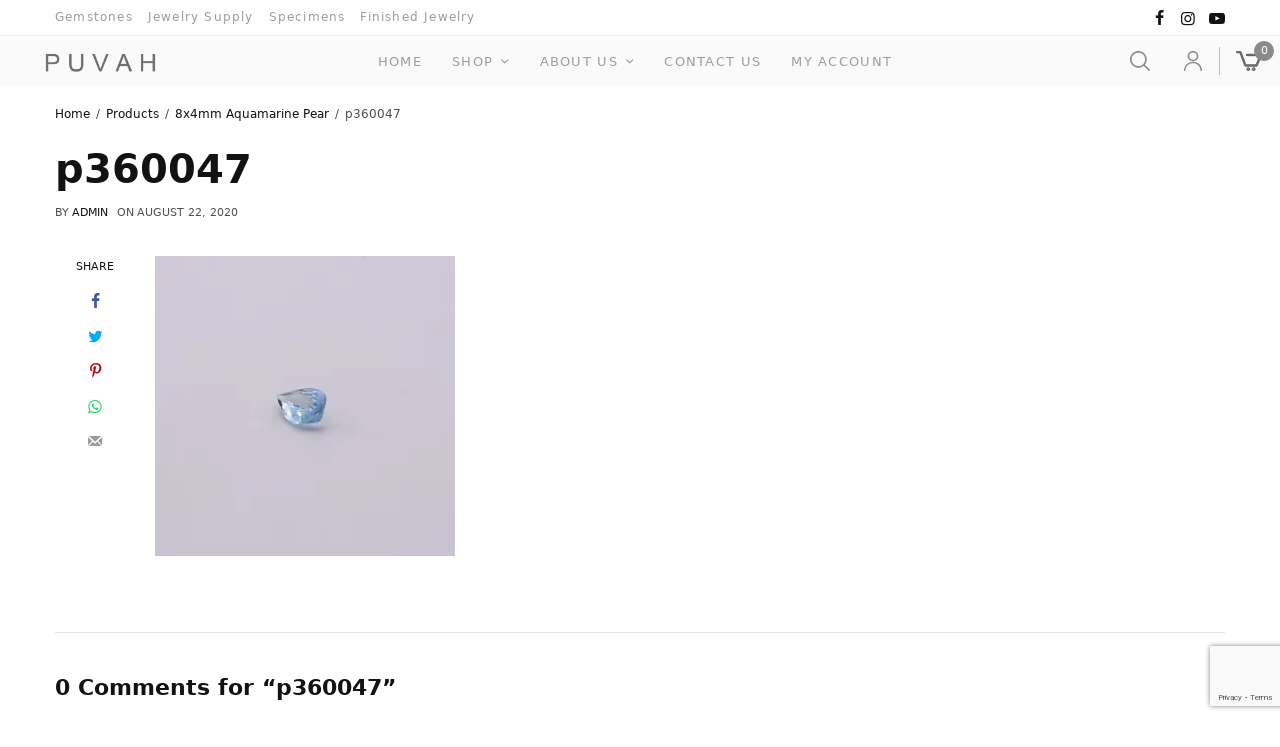

--- FILE ---
content_type: text/html; charset=UTF-8
request_url: https://www.puvah.com/?attachment_id=11746
body_size: 32428
content:
<!doctype html>
<html lang="en-US">
<head>
	<meta charset="UTF-8" />
	<meta name="viewport" content="width=device-width, initial-scale=1, maximum-scale=1, viewport-fit=cover">
	<link rel="profile" href="https://gmpg.org/xfn/11">
	<meta name='robots' content='index, follow, max-image-preview:large, max-snippet:-1, max-video-preview:-1' />
<script>window._wca = window._wca || [];</script>

	<!-- This site is optimized with the Yoast SEO plugin v23.4 - https://yoast.com/wordpress/plugins/seo/ -->
	<title>p360047 - Puvah</title>
	<link rel="canonical" href="https://www.puvah.com/" />
	<meta property="og:locale" content="en_US" />
	<meta property="og:type" content="article" />
	<meta property="og:title" content="p360047 - Puvah" />
	<meta property="og:url" content="https://www.puvah.com/" />
	<meta property="og:site_name" content="Puvah" />
	<meta property="og:image" content="https://www.puvah.com" />
	<meta property="og:image:width" content="500" />
	<meta property="og:image:height" content="500" />
	<meta property="og:image:type" content="image/jpeg" />
	<meta name="twitter:card" content="summary_large_image" />
	<script type="application/ld+json" class="yoast-schema-graph">{"@context":"https://schema.org","@graph":[{"@type":"WebPage","@id":"https://www.puvah.com/","url":"https://www.puvah.com/","name":"p360047 - Puvah","isPartOf":{"@id":"https://www.puvah.com/#website"},"primaryImageOfPage":{"@id":"https://www.puvah.com/#primaryimage"},"image":{"@id":"https://www.puvah.com/#primaryimage"},"thumbnailUrl":"https://i0.wp.com/www.puvah.com/wp-content/uploads/2020/07/p360047-6.jpg?fit=500%2C500&ssl=1","datePublished":"2020-08-22T16:04:53+00:00","dateModified":"2020-08-22T16:04:53+00:00","breadcrumb":{"@id":"https://www.puvah.com/#breadcrumb"},"inLanguage":"en-US","potentialAction":[{"@type":"ReadAction","target":["https://www.puvah.com/"]}]},{"@type":"ImageObject","inLanguage":"en-US","@id":"https://www.puvah.com/#primaryimage","url":"https://i0.wp.com/www.puvah.com/wp-content/uploads/2020/07/p360047-6.jpg?fit=500%2C500&ssl=1","contentUrl":"https://i0.wp.com/www.puvah.com/wp-content/uploads/2020/07/p360047-6.jpg?fit=500%2C500&ssl=1","width":500,"height":500},{"@type":"BreadcrumbList","@id":"https://www.puvah.com/#breadcrumb","itemListElement":[{"@type":"ListItem","position":1,"name":"Home","item":"https://www.puvah.com/"},{"@type":"ListItem","position":2,"name":"8x4mm Aquamarine Pear","item":"https://www.puvah.com/product/3015/"},{"@type":"ListItem","position":3,"name":"p360047"}]},{"@type":"WebSite","@id":"https://www.puvah.com/#website","url":"https://www.puvah.com/","name":"Puvah","description":"Colored Gemstones","potentialAction":[{"@type":"SearchAction","target":{"@type":"EntryPoint","urlTemplate":"https://www.puvah.com/?s={search_term_string}"},"query-input":{"@type":"PropertyValueSpecification","valueRequired":true,"valueName":"search_term_string"}}],"inLanguage":"en-US"}]}</script>
	<!-- / Yoast SEO plugin. -->


<link rel='dns-prefetch' href='//admin.revenuehunt.com' />
<link rel='dns-prefetch' href='//stats.wp.com' />
<link rel='dns-prefetch' href='//maxcdn.bootstrapcdn.com' />
<link rel='dns-prefetch' href='//i0.wp.com' />
<link rel='dns-prefetch' href='//c0.wp.com' />
<link rel="alternate" type="application/rss+xml" title="Puvah &raquo; Feed" href="https://www.puvah.com/feed/" />
<link rel="alternate" type="application/rss+xml" title="Puvah &raquo; Comments Feed" href="https://www.puvah.com/comments/feed/" />
<link rel="alternate" type="application/rss+xml" title="Puvah &raquo; p360047 Comments Feed" href="https://www.puvah.com/?attachment_id=11746/feed/" />
		<!-- This site uses the Google Analytics by MonsterInsights plugin v9.0.1 - Using Analytics tracking - https://www.monsterinsights.com/ -->
		<!-- Note: MonsterInsights is not currently configured on this site. The site owner needs to authenticate with Google Analytics in the MonsterInsights settings panel. -->
					<!-- No tracking code set -->
				<!-- / Google Analytics by MonsterInsights -->
		<script type="text/javascript">
/* <![CDATA[ */
window._wpemojiSettings = {"baseUrl":"https:\/\/s.w.org\/images\/core\/emoji\/15.0.3\/72x72\/","ext":".png","svgUrl":"https:\/\/s.w.org\/images\/core\/emoji\/15.0.3\/svg\/","svgExt":".svg","source":{"concatemoji":"https:\/\/www.puvah.com\/wp-includes\/js\/wp-emoji-release.min.js?ver=6.5.7"}};
/*! This file is auto-generated */
!function(i,n){var o,s,e;function c(e){try{var t={supportTests:e,timestamp:(new Date).valueOf()};sessionStorage.setItem(o,JSON.stringify(t))}catch(e){}}function p(e,t,n){e.clearRect(0,0,e.canvas.width,e.canvas.height),e.fillText(t,0,0);var t=new Uint32Array(e.getImageData(0,0,e.canvas.width,e.canvas.height).data),r=(e.clearRect(0,0,e.canvas.width,e.canvas.height),e.fillText(n,0,0),new Uint32Array(e.getImageData(0,0,e.canvas.width,e.canvas.height).data));return t.every(function(e,t){return e===r[t]})}function u(e,t,n){switch(t){case"flag":return n(e,"\ud83c\udff3\ufe0f\u200d\u26a7\ufe0f","\ud83c\udff3\ufe0f\u200b\u26a7\ufe0f")?!1:!n(e,"\ud83c\uddfa\ud83c\uddf3","\ud83c\uddfa\u200b\ud83c\uddf3")&&!n(e,"\ud83c\udff4\udb40\udc67\udb40\udc62\udb40\udc65\udb40\udc6e\udb40\udc67\udb40\udc7f","\ud83c\udff4\u200b\udb40\udc67\u200b\udb40\udc62\u200b\udb40\udc65\u200b\udb40\udc6e\u200b\udb40\udc67\u200b\udb40\udc7f");case"emoji":return!n(e,"\ud83d\udc26\u200d\u2b1b","\ud83d\udc26\u200b\u2b1b")}return!1}function f(e,t,n){var r="undefined"!=typeof WorkerGlobalScope&&self instanceof WorkerGlobalScope?new OffscreenCanvas(300,150):i.createElement("canvas"),a=r.getContext("2d",{willReadFrequently:!0}),o=(a.textBaseline="top",a.font="600 32px Arial",{});return e.forEach(function(e){o[e]=t(a,e,n)}),o}function t(e){var t=i.createElement("script");t.src=e,t.defer=!0,i.head.appendChild(t)}"undefined"!=typeof Promise&&(o="wpEmojiSettingsSupports",s=["flag","emoji"],n.supports={everything:!0,everythingExceptFlag:!0},e=new Promise(function(e){i.addEventListener("DOMContentLoaded",e,{once:!0})}),new Promise(function(t){var n=function(){try{var e=JSON.parse(sessionStorage.getItem(o));if("object"==typeof e&&"number"==typeof e.timestamp&&(new Date).valueOf()<e.timestamp+604800&&"object"==typeof e.supportTests)return e.supportTests}catch(e){}return null}();if(!n){if("undefined"!=typeof Worker&&"undefined"!=typeof OffscreenCanvas&&"undefined"!=typeof URL&&URL.createObjectURL&&"undefined"!=typeof Blob)try{var e="postMessage("+f.toString()+"("+[JSON.stringify(s),u.toString(),p.toString()].join(",")+"));",r=new Blob([e],{type:"text/javascript"}),a=new Worker(URL.createObjectURL(r),{name:"wpTestEmojiSupports"});return void(a.onmessage=function(e){c(n=e.data),a.terminate(),t(n)})}catch(e){}c(n=f(s,u,p))}t(n)}).then(function(e){for(var t in e)n.supports[t]=e[t],n.supports.everything=n.supports.everything&&n.supports[t],"flag"!==t&&(n.supports.everythingExceptFlag=n.supports.everythingExceptFlag&&n.supports[t]);n.supports.everythingExceptFlag=n.supports.everythingExceptFlag&&!n.supports.flag,n.DOMReady=!1,n.readyCallback=function(){n.DOMReady=!0}}).then(function(){return e}).then(function(){var e;n.supports.everything||(n.readyCallback(),(e=n.source||{}).concatemoji?t(e.concatemoji):e.wpemoji&&e.twemoji&&(t(e.twemoji),t(e.wpemoji)))}))}((window,document),window._wpemojiSettings);
/* ]]> */
</script>
	<link rel="preload" href="https://www.puvah.com/wp-content/themes/peakshops/assets/fonts/paymentfont-webfont.woff?v=1.2.5" as="font" crossorigin="anonymous">
	<link rel='stylesheet' id='font-awesome-css' href='https://www.puvah.com/wp-content/plugins/woocommerce-ajax-filters/berocket/assets/css/font-awesome.min.css?ver=6.5.7' type='text/css' media='all' />
<style id='font-awesome-inline-css' type='text/css'>
[data-font="FontAwesome"]:before {font-family: 'FontAwesome' !important;content: attr(data-icon) !important;speak: none !important;font-weight: normal !important;font-variant: normal !important;text-transform: none !important;line-height: 1 !important;font-style: normal !important;-webkit-font-smoothing: antialiased !important;-moz-osx-font-smoothing: grayscale !important;}
</style>
<link rel='stylesheet' id='berocket_aapf_widget-style-css' href='https://www.puvah.com/wp-content/plugins/woocommerce-ajax-filters/assets/frontend/css/fullmain.min.css?ver=3.1.4.6' type='text/css' media='all' />
<link rel='stylesheet' id='sbi_styles-css' href='https://www.puvah.com/wp-content/plugins/instagram-feed/css/sbi-styles.min.css?ver=6.5.1' type='text/css' media='all' />
<style id='wp-emoji-styles-inline-css' type='text/css'>

	img.wp-smiley, img.emoji {
		display: inline !important;
		border: none !important;
		box-shadow: none !important;
		height: 1em !important;
		width: 1em !important;
		margin: 0 0.07em !important;
		vertical-align: -0.1em !important;
		background: none !important;
		padding: 0 !important;
	}
</style>
<link rel='stylesheet' id='wp-block-library-css' href='https://c0.wp.com/c/6.5.7/wp-includes/css/dist/block-library/style.min.css' type='text/css' media='all' />
<link rel='stylesheet' id='mediaelement-css' href='https://c0.wp.com/c/6.5.7/wp-includes/js/mediaelement/mediaelementplayer-legacy.min.css' type='text/css' media='all' />
<link rel='stylesheet' id='wp-mediaelement-css' href='https://c0.wp.com/c/6.5.7/wp-includes/js/mediaelement/wp-mediaelement.min.css' type='text/css' media='all' />
<style id='jetpack-sharing-buttons-style-inline-css' type='text/css'>
.jetpack-sharing-buttons__services-list{display:flex;flex-direction:row;flex-wrap:wrap;gap:0;list-style-type:none;margin:5px;padding:0}.jetpack-sharing-buttons__services-list.has-small-icon-size{font-size:12px}.jetpack-sharing-buttons__services-list.has-normal-icon-size{font-size:16px}.jetpack-sharing-buttons__services-list.has-large-icon-size{font-size:24px}.jetpack-sharing-buttons__services-list.has-huge-icon-size{font-size:36px}@media print{.jetpack-sharing-buttons__services-list{display:none!important}}.editor-styles-wrapper .wp-block-jetpack-sharing-buttons{gap:0;padding-inline-start:0}ul.jetpack-sharing-buttons__services-list.has-background{padding:1.25em 2.375em}
</style>
<link rel='stylesheet' id='select2-css' href='https://www.puvah.com/wp-content/plugins/woocommerce-ajax-filters/assets/frontend/css/select2.min.css?ver=6.5.7' type='text/css' media='all' />
<link rel='stylesheet' id='yith-wcaf-css' href='https://www.puvah.com/wp-content/plugins/yith-woocommerce-affiliates/assets/css/yith-wcaf.min.css?ver=3.10.0' type='text/css' media='all' />
<style id='classic-theme-styles-inline-css' type='text/css'>
/*! This file is auto-generated */
.wp-block-button__link{color:#fff;background-color:#32373c;border-radius:9999px;box-shadow:none;text-decoration:none;padding:calc(.667em + 2px) calc(1.333em + 2px);font-size:1.125em}.wp-block-file__button{background:#32373c;color:#fff;text-decoration:none}
</style>
<style id='global-styles-inline-css' type='text/css'>
body{--wp--preset--color--black: #000000;--wp--preset--color--cyan-bluish-gray: #abb8c3;--wp--preset--color--white: #ffffff;--wp--preset--color--pale-pink: #f78da7;--wp--preset--color--vivid-red: #cf2e2e;--wp--preset--color--luminous-vivid-orange: #ff6900;--wp--preset--color--luminous-vivid-amber: #fcb900;--wp--preset--color--light-green-cyan: #7bdcb5;--wp--preset--color--vivid-green-cyan: #00d084;--wp--preset--color--pale-cyan-blue: #8ed1fc;--wp--preset--color--vivid-cyan-blue: #0693e3;--wp--preset--color--vivid-purple: #9b51e0;--wp--preset--color--thb-accent: #8a8a8b;--wp--preset--gradient--vivid-cyan-blue-to-vivid-purple: linear-gradient(135deg,rgba(6,147,227,1) 0%,rgb(155,81,224) 100%);--wp--preset--gradient--light-green-cyan-to-vivid-green-cyan: linear-gradient(135deg,rgb(122,220,180) 0%,rgb(0,208,130) 100%);--wp--preset--gradient--luminous-vivid-amber-to-luminous-vivid-orange: linear-gradient(135deg,rgba(252,185,0,1) 0%,rgba(255,105,0,1) 100%);--wp--preset--gradient--luminous-vivid-orange-to-vivid-red: linear-gradient(135deg,rgba(255,105,0,1) 0%,rgb(207,46,46) 100%);--wp--preset--gradient--very-light-gray-to-cyan-bluish-gray: linear-gradient(135deg,rgb(238,238,238) 0%,rgb(169,184,195) 100%);--wp--preset--gradient--cool-to-warm-spectrum: linear-gradient(135deg,rgb(74,234,220) 0%,rgb(151,120,209) 20%,rgb(207,42,186) 40%,rgb(238,44,130) 60%,rgb(251,105,98) 80%,rgb(254,248,76) 100%);--wp--preset--gradient--blush-light-purple: linear-gradient(135deg,rgb(255,206,236) 0%,rgb(152,150,240) 100%);--wp--preset--gradient--blush-bordeaux: linear-gradient(135deg,rgb(254,205,165) 0%,rgb(254,45,45) 50%,rgb(107,0,62) 100%);--wp--preset--gradient--luminous-dusk: linear-gradient(135deg,rgb(255,203,112) 0%,rgb(199,81,192) 50%,rgb(65,88,208) 100%);--wp--preset--gradient--pale-ocean: linear-gradient(135deg,rgb(255,245,203) 0%,rgb(182,227,212) 50%,rgb(51,167,181) 100%);--wp--preset--gradient--electric-grass: linear-gradient(135deg,rgb(202,248,128) 0%,rgb(113,206,126) 100%);--wp--preset--gradient--midnight: linear-gradient(135deg,rgb(2,3,129) 0%,rgb(40,116,252) 100%);--wp--preset--font-size--small: 13px;--wp--preset--font-size--medium: 20px;--wp--preset--font-size--large: 36px;--wp--preset--font-size--x-large: 42px;--wp--preset--spacing--20: 0.44rem;--wp--preset--spacing--30: 0.67rem;--wp--preset--spacing--40: 1rem;--wp--preset--spacing--50: 1.5rem;--wp--preset--spacing--60: 2.25rem;--wp--preset--spacing--70: 3.38rem;--wp--preset--spacing--80: 5.06rem;--wp--preset--shadow--natural: 6px 6px 9px rgba(0, 0, 0, 0.2);--wp--preset--shadow--deep: 12px 12px 50px rgba(0, 0, 0, 0.4);--wp--preset--shadow--sharp: 6px 6px 0px rgba(0, 0, 0, 0.2);--wp--preset--shadow--outlined: 6px 6px 0px -3px rgba(255, 255, 255, 1), 6px 6px rgba(0, 0, 0, 1);--wp--preset--shadow--crisp: 6px 6px 0px rgba(0, 0, 0, 1);}:where(.is-layout-flex){gap: 0.5em;}:where(.is-layout-grid){gap: 0.5em;}body .is-layout-flex{display: flex;}body .is-layout-flex{flex-wrap: wrap;align-items: center;}body .is-layout-flex > *{margin: 0;}body .is-layout-grid{display: grid;}body .is-layout-grid > *{margin: 0;}:where(.wp-block-columns.is-layout-flex){gap: 2em;}:where(.wp-block-columns.is-layout-grid){gap: 2em;}:where(.wp-block-post-template.is-layout-flex){gap: 1.25em;}:where(.wp-block-post-template.is-layout-grid){gap: 1.25em;}.has-black-color{color: var(--wp--preset--color--black) !important;}.has-cyan-bluish-gray-color{color: var(--wp--preset--color--cyan-bluish-gray) !important;}.has-white-color{color: var(--wp--preset--color--white) !important;}.has-pale-pink-color{color: var(--wp--preset--color--pale-pink) !important;}.has-vivid-red-color{color: var(--wp--preset--color--vivid-red) !important;}.has-luminous-vivid-orange-color{color: var(--wp--preset--color--luminous-vivid-orange) !important;}.has-luminous-vivid-amber-color{color: var(--wp--preset--color--luminous-vivid-amber) !important;}.has-light-green-cyan-color{color: var(--wp--preset--color--light-green-cyan) !important;}.has-vivid-green-cyan-color{color: var(--wp--preset--color--vivid-green-cyan) !important;}.has-pale-cyan-blue-color{color: var(--wp--preset--color--pale-cyan-blue) !important;}.has-vivid-cyan-blue-color{color: var(--wp--preset--color--vivid-cyan-blue) !important;}.has-vivid-purple-color{color: var(--wp--preset--color--vivid-purple) !important;}.has-black-background-color{background-color: var(--wp--preset--color--black) !important;}.has-cyan-bluish-gray-background-color{background-color: var(--wp--preset--color--cyan-bluish-gray) !important;}.has-white-background-color{background-color: var(--wp--preset--color--white) !important;}.has-pale-pink-background-color{background-color: var(--wp--preset--color--pale-pink) !important;}.has-vivid-red-background-color{background-color: var(--wp--preset--color--vivid-red) !important;}.has-luminous-vivid-orange-background-color{background-color: var(--wp--preset--color--luminous-vivid-orange) !important;}.has-luminous-vivid-amber-background-color{background-color: var(--wp--preset--color--luminous-vivid-amber) !important;}.has-light-green-cyan-background-color{background-color: var(--wp--preset--color--light-green-cyan) !important;}.has-vivid-green-cyan-background-color{background-color: var(--wp--preset--color--vivid-green-cyan) !important;}.has-pale-cyan-blue-background-color{background-color: var(--wp--preset--color--pale-cyan-blue) !important;}.has-vivid-cyan-blue-background-color{background-color: var(--wp--preset--color--vivid-cyan-blue) !important;}.has-vivid-purple-background-color{background-color: var(--wp--preset--color--vivid-purple) !important;}.has-black-border-color{border-color: var(--wp--preset--color--black) !important;}.has-cyan-bluish-gray-border-color{border-color: var(--wp--preset--color--cyan-bluish-gray) !important;}.has-white-border-color{border-color: var(--wp--preset--color--white) !important;}.has-pale-pink-border-color{border-color: var(--wp--preset--color--pale-pink) !important;}.has-vivid-red-border-color{border-color: var(--wp--preset--color--vivid-red) !important;}.has-luminous-vivid-orange-border-color{border-color: var(--wp--preset--color--luminous-vivid-orange) !important;}.has-luminous-vivid-amber-border-color{border-color: var(--wp--preset--color--luminous-vivid-amber) !important;}.has-light-green-cyan-border-color{border-color: var(--wp--preset--color--light-green-cyan) !important;}.has-vivid-green-cyan-border-color{border-color: var(--wp--preset--color--vivid-green-cyan) !important;}.has-pale-cyan-blue-border-color{border-color: var(--wp--preset--color--pale-cyan-blue) !important;}.has-vivid-cyan-blue-border-color{border-color: var(--wp--preset--color--vivid-cyan-blue) !important;}.has-vivid-purple-border-color{border-color: var(--wp--preset--color--vivid-purple) !important;}.has-vivid-cyan-blue-to-vivid-purple-gradient-background{background: var(--wp--preset--gradient--vivid-cyan-blue-to-vivid-purple) !important;}.has-light-green-cyan-to-vivid-green-cyan-gradient-background{background: var(--wp--preset--gradient--light-green-cyan-to-vivid-green-cyan) !important;}.has-luminous-vivid-amber-to-luminous-vivid-orange-gradient-background{background: var(--wp--preset--gradient--luminous-vivid-amber-to-luminous-vivid-orange) !important;}.has-luminous-vivid-orange-to-vivid-red-gradient-background{background: var(--wp--preset--gradient--luminous-vivid-orange-to-vivid-red) !important;}.has-very-light-gray-to-cyan-bluish-gray-gradient-background{background: var(--wp--preset--gradient--very-light-gray-to-cyan-bluish-gray) !important;}.has-cool-to-warm-spectrum-gradient-background{background: var(--wp--preset--gradient--cool-to-warm-spectrum) !important;}.has-blush-light-purple-gradient-background{background: var(--wp--preset--gradient--blush-light-purple) !important;}.has-blush-bordeaux-gradient-background{background: var(--wp--preset--gradient--blush-bordeaux) !important;}.has-luminous-dusk-gradient-background{background: var(--wp--preset--gradient--luminous-dusk) !important;}.has-pale-ocean-gradient-background{background: var(--wp--preset--gradient--pale-ocean) !important;}.has-electric-grass-gradient-background{background: var(--wp--preset--gradient--electric-grass) !important;}.has-midnight-gradient-background{background: var(--wp--preset--gradient--midnight) !important;}.has-small-font-size{font-size: var(--wp--preset--font-size--small) !important;}.has-medium-font-size{font-size: var(--wp--preset--font-size--medium) !important;}.has-large-font-size{font-size: var(--wp--preset--font-size--large) !important;}.has-x-large-font-size{font-size: var(--wp--preset--font-size--x-large) !important;}
.wp-block-navigation a:where(:not(.wp-element-button)){color: inherit;}
:where(.wp-block-post-template.is-layout-flex){gap: 1.25em;}:where(.wp-block-post-template.is-layout-grid){gap: 1.25em;}
:where(.wp-block-columns.is-layout-flex){gap: 2em;}:where(.wp-block-columns.is-layout-grid){gap: 2em;}
.wp-block-pullquote{font-size: 1.5em;line-height: 1.6;}
</style>
<link rel='stylesheet' id='rs-plugin-settings-css' href='https://www.puvah.com/wp-content/plugins/revslider/public/assets/css/rs6.css?ver=6.2.18' type='text/css' media='all' />
<style id='rs-plugin-settings-inline-css' type='text/css'>
#rs-demo-id {}
</style>
<style id='woocommerce-inline-inline-css' type='text/css'>
.woocommerce form .form-row .required { visibility: visible; }
</style>
<link rel='stylesheet' id='cff-css' href='https://www.puvah.com/wp-content/plugins/custom-facebook-feed/assets/css/cff-style.min.css?ver=4.2.5' type='text/css' media='all' />
<link rel='stylesheet' id='sb-font-awesome-css' href='https://maxcdn.bootstrapcdn.com/font-awesome/4.7.0/css/font-awesome.min.css?ver=6.5.7' type='text/css' media='all' />
<link rel='stylesheet' id='gateway-css' href='https://www.puvah.com/wp-content/plugins/woocommerce-paypal-payments/modules/ppcp-button/assets/css/gateway.css?ver=2.9.0' type='text/css' media='all' />
<link rel='stylesheet' id='thb-app-css' href='https://www.puvah.com/wp-content/themes/peakshops/assets/css/app.css?ver=1.5.3' type='text/css' media='all' />
<style id='thb-app-inline-css' type='text/css'>
.logo-holder .logolink .logoimg {max-height:70px;}.logo-holder .logolink .logoimg[src$=".svg"] {max-height:100%;height:70px;}@media screen and (min-width:1068px) {.header.fixed .logo-holder .logolink .logoimg {max-height:80px;}.header.fixed .logo-holder .logolink .logoimg[src$=".svg"] {max-height:100%;height:80px;}}@media screen and (min-width:1068px) {.header:not(.fixed) .header-logo-row {padding-top:5px;padding-bottom:5px;}}@media screen and (max-width:1067px) {.header .header-logo-row,.header.fixed .header-logo-row {padding-top:20px;padding-bottom:20px;}}@media screen and (min-width:1068px) {.header:not(.fixed) .logo-holder {padding-top:3px;}}h1, h2, h3, h4, h5, h6,.h1, .h2, .h3, .h4, .h5, .h6 {}body {}.thb-full-menu {}.thb-mobile-menu,.thb-secondary-menu {}em {font-style:italic;font-weight:400;}label {}input[type="submit"],submit,.button,.btn,.btn-block,.btn-text,.vc_btn3 {}.widget .thb-widget-title {}.thb-full-menu>.menu-item>a {font-weight:500;font-size:13px;letter-spacing:0.1em !important;}.thb-full-menu .menu-item .sub-menu .menu-item a {font-size:12px;}.thb-secondary-area .thb-secondary-item,.thb-cart-amount .amount {}.thb-mobile-menu>li>a {}.thb-mobile-menu .sub-menu a {}#mobile-menu .thb-secondary-menu a {}#mobile-menu .side-panel-inner .mobile-menu-bottom .menu-footer {}#mobile-menu .side-panel-inner .mobile-menu-bottom .thb-social-links-container {}.widget .thb-widget-title {font-weight:700;}.footer .widget .thb-widget-title {}.footer .widget,.footer .widget p {}.subfooter .thb-full-menu>.menu-item>a {}.subfooter p {}.subfooter .thb-social-links-container {}.header:not(.fixed) {background-color:#fafafa !important;}.header:not(.fixed) .header-menu-row {background-color:rgba(0,0,0,0.24) !important;}.thb-full-menu .sub-menu,.thb-dropdown-style2 .thb-dropdown-style,.thb-dropdown-style2 .thb-full-menu .sub-menu,.thb-full-menu .thb-dropdown-style2 .sub-menu,.thb-secondary-area .thb-quick-cart .thb-secondary-cart,.thb-full-menu>.menu-item.menu-item-has-children>a:before,.thb-secondary-area .thb-quick-cart:after {background-color:rgba(0,0,0,0.24) !important;}.footer {background-color:rgba(165,165,165,0.01) !important;}#mobile-menu,#mobile-menu .side-panel-header {background-color:#545454 !important;}a:hover,h1 small, h2 small, h3 small, h4 small, h5 small, h6 small,h1 small a, h2 small a, h3 small a, h4 small a, h5 small a, h6 small a,.thb-full-menu .menu-item.menu-item-has-children.menu-item-mega-parent > .sub-menu > li.mega-menu-title > a,.thb-full-menu .menu-item.menu-item-has-children.menu-item-mega-parent > .sub-menu > li.menu-item-has-children > .sub-menu > li.title-item > a,.thb-dropdown-color-dark .thb-full-menu .sub-menu li a:hover,.thb-full-menu .sub-menu li.title-item > a,.post .thb-read-more,.post-detail .thb-article-nav .thb-article-nav-post:hover span,.post-detail .thb-article-nav .thb-article-nav-post:hover strong,.commentlist .comment .reply,.commentlist .review .reply,.star-rating > span:before, .comment-form-rating p.stars > span:before,.comment-form-rating p.stars:hover a, .comment-form-rating p.stars.selected a,.widget ul a:hover,.widget.widget_nav_menu li.active > a,.widget.widget_nav_menu li.active > .thb-arrow,.widget.widget_nav_menu li.active > .count, .widget.widget_pages li.active > a,.widget.widget_pages li.active > .thb-arrow,.widget.widget_pages li.active > .count, .widget.widget_meta li.active > a,.widget.widget_meta li.active > .thb-arrow,.widget.widget_meta li.active > .count, .widget.widget_product_categories li.active > a,.widget.widget_product_categories li.active > .thb-arrow,.widget.widget_product_categories li.active > .count,.has-thb-accent-color,.has-thb-accent-color p,.wp-block-button .wp-block-button__link.has-thb-accent-color,.wp-block-button .wp-block-button__link.has-thb-accent-color p,input[type="submit"].white:hover,.button.white:hover,.btn.white:hover,.thb-social-links-container.style3 .thb-social-link,.thb_title .thb_title_link,.thb-tabs.style3 .thb-tab-menu .vc_tta-panel-heading a.active,.thb-page-menu li:hover a, .thb-page-menu li.current_page_item a,.thb-page-menu.style0 li:hover a, .thb-page-menu.style0 li.current_page_item a,.thb-testimonials.style7 .testimonial-author cite,.thb-testimonials.style7 .testimonial-author span,.thb-iconbox.top.type5 .iconbox-content .thb-read-more,.thb-autotype .thb-autotype-entry,.thb-pricing-table.style2 .pricing-container .thb_pricing_head .thb-price,.thb-menu-item .thb-menu-item-parent .thb-menu-title h6,.thb-filter-bar .thb-products-per-page a.active,.products .product .woocommerce-loop-product__title a:hover,.products .product .product-category,.products .product .product-category a,.products .product.thb-listing-button-style4 .thb_transform_price .button,.products .product-category:hover h2,.thb-product-detail .product-information .woocommerce-product-rating .woocommerce-review-link,.thb-product-detail .variations_form .reset_variations,.thb-product-tabs.thb-product-tabs-style3 .wc-tabs li.active a,.woocommerce-account .woocommerce-MyAccount-navigation .is-active a,.thb-checkout-toggle a,.woocommerce-terms-and-conditions-wrapper .woocommerce-privacy-policy-text a,.woocommerce-terms-and-conditions-wrapper label a,.subfooter.dark a:hover{color:#8a8a8b;}.thb-secondary-area .thb-secondary-item .count,.post.style4 h3:after,.tag-cloud-link:hover, .post-detail .thb-article-tags a:hover,.has-thb-accent-background-color,.wp-block-button .wp-block-button__link.has-thb-accent-background-color,input[type="submit"]:not(.white):not(.style2):hover,.button:not(.white):not(.style2):hover,.btn:not(.white):not(.style2):hover,input[type="submit"].grey:hover,.button.grey:hover,.btn.grey:hover,input[type="submit"].accent:not(.style2), input[type="submit"].alt:not(.style2),.button.accent:not(.style2),.button.alt:not(.style2),.btn.accent:not(.style2),.btn.alt:not(.style2),.btn-text.style3 .circle-btn,.thb-slider.thb-carousel.thb-slider-style3 .thb-slide .thb-slide-content-inner, .thb-slider.thb-carousel.thb-slider-style5 .thb-slide .thb-slide-content-inner,.thb-inner-buttons .btn-text-regular.style2.accent:after,.thb-page-menu.style1 li:hover a, .thb-page-menu.style1 li.current_page_item a,.thb-client-row.thb-opacity.with-accent .thb-client:hover,.thb-client-row .style4 .accent-color,.thb-progressbar .thb-progress span,.thb-product-icon:hover, .thb-product-icon.exists,.products .product-category.thb-category-style3 .thb-category-link:after,.products .product-category.thb-category-style4:hover .woocommerce-loop-category__title:after,.products .product-category.thb-category-style6 .thb-category-link:hover .woocommerce-loop-category__title,.thb-product-nav .thb-product-nav-button:hover .product-nav-link,#scroll_to_top:hover,.products .product.thb-listing-button-style5 .thb-addtocart-with-quantity .button.accent,.wc-block-grid__products .wc-block-grid__product .wc-block-grid__product-add-to-cart .wp-block-button__link:hover {background-color:#8a8a8b;}input[type="submit"].accent:not(.white):not(.style2):hover, input[type="submit"].alt:not(.white):not(.style2):hover,.button.accent:not(.white):not(.style2):hover,.button.alt:not(.white):not(.style2):hover,.btn.accent:not(.white):not(.style2):hover,.btn.alt:not(.white):not(.style2):hover {background-color:#7c7c7d;}.thb-checkout-toggle {background-color:rgba(138,138,139, 0.1);border-color:rgba(138,138,139, 0.3);}input[type="submit"].style2.accent,.button.style2.accent,.btn.style2.accent,.thb-social-links-container.style3 .thb-social-link,.thb-inner-buttons .btn-text-regular.accent,.thb-page-menu.style1 li:hover a, .thb-page-menu.style1 li.current_page_item a,.thb-client-row.has-border.thb-opacity.with-accent .thb-client:hover,.thb-pricing-table.style1 .thb-pricing-column.highlight-true .pricing-container,.thb-hotspot-container .thb-hotspot.pin-accent,.thb-product-nav .thb-product-nav-button:hover .product-nav-link,#scroll_to_top:hover {border-color:#8a8a8b;}.thb-tabs.style4 .thb-tab-menu .vc_tta-panel-heading a.active,.thb-page-menu.style1 li:hover + li a, .thb-page-menu.style1 li.current_page_item + li a,.thb-iconbox.top.type5,.thb-product-detail.thb-product-sticky,.thb-product-tabs.thb-product-tabs-style4 .wc-tabs li.active {border-top-color:#8a8a8b;}.post .thb-read-more svg,.post .thb-read-more svg .bar,.commentlist .comment .reply svg path,.commentlist .review .reply svg path,.btn-text.style4 .arrow svg:first-child,.thb_title .thb_title_link svg,.thb_title .thb_title_link svg .bar,.thb-iconbox.top.type5 .iconbox-content .thb-read-more svg,.thb-iconbox.top.type5 .iconbox-content .thb-read-more svg .bar {fill:#8a8a8b;}.thb_title.style10 .thb_title_icon svg path,.thb_title.style10 .thb_title_icon svg circle,.thb_title.style10 .thb_title_icon svg rect,.thb_title.style10 .thb_title_icon svg ellipse,.products .product.thb-listing-button-style3 .product-thumbnail .button.black:hover svg,.products .product.thb-listing-button-style3 .product-thumbnail .button.accent svg,.thb-testimonials.style10 .slick-dots li .text_bullet svg path {stroke:#8a8a8b;}.thb-tabs.style1 .vc_tta-panel-heading a.active, .thb-tabs.style2 .vc_tta-panel-heading a.active,.thb-product-tabs.thb-product-tabs-style1 .wc-tabs li.active a, .thb-product-tabs.thb-product-tabs-style2 .wc-tabs li.active a {color:#8a8a8b;-moz-box-shadow:inset 0 -3px 0 0 #8a8a8b;-webkit-box-shadow:inset 0 -3px 0 0 #8a8a8b;box-shadow:inset 0 -3px 0 0 #8a8a8b;}.subfooter,.subfooter p,.subfooter.dark,.subfooter.dark p {opacity:1;color:#ffffff;}.mobile-toggle-holder .mobile-toggle span,.header.dark-header .mobile-toggle-holder .mobile-toggle span {background:#8a8a8b;}.thb-full-menu .sub-menu,.thb-dropdown-style2 .thb-dropdown-style,.thb-dropdown-style2 .thb-full-menu .sub-menu,.thb-full-menu .thb-dropdown-style2 .sub-menu,.thb-dropdown-style2 .thb-secondary-area .thb-quick-cart .thb-secondary-cart,.thb-dropdown-style2 .thb-secondary-area .thb-secondary-dropdown,.thb-secondary-area .thb-quick-cart .thb-dropdown-style2 .thb-secondary-cart,.thb-secondary-area .thb-secondary-dropdown,.thb-secondary-area .thb-quick-cart .thb-secondary-cart {border-color:#8a8a8b;}.thb-full-menu>.menu-item.menu-item-has-children>a:before {border-top-color:#8a8a8b;border-right-color:#8a8a8b;}.thb-dropdown-style2 .thb-full-menu .menu-item.menu-item-has-children>a:before,.thb-dropdown-style2 .thb-secondary-area .thb-quick-search:before,.thb-secondary-area .thb-dropdown-style2 .thb-quick-search:before,.thb-dropdown-style2 .thb-secondary-area .thb-quick-cart:before,.thb-secondary-area .thb-dropdown-style2 .thb-quick-cart:before{border-top-color:#8a8a8b;border-right-color:#8a8a8b;background-color:#8a8a8b;}.thb-secondary-area .thb-quick-search:before,.thb-secondary-area .thb-quick-cart:before {border-top-color:#8a8a8b;border-right-color:#8a8a8b;}.thb-full-menu>li> a { color:#9e9c9c; }.thb-full-menu>li> a:hover { color:#c6c6c6; }.header.dark-header .thb-full-menu>.menu-item> a { color:#9e9c9c; }.header.dark-header .thb-full-menu>.menu-item> a:hover { color:#c6c6c6; }.thb-full-menu .sub-menu li a { color:#f9f9f9; }.thb-dropdown-color-dark .thb-full-menu .sub-menu li a { color:#f9f9f9; }#mobile-menu .thb-mobile-menu>li> a { color:#ffffff; }#mobile-menu .thb-mobile-menu>li> a:hover { color:rgba(255,255,255,0.6); }#mobile-menu.dark .thb-mobile-menu>li> a { color:#ffffff; }#mobile-menu.dark .thb-mobile-menu>li> a:hover { color:rgba(255,255,255,0.6); }.thb-woocommerce-header.style1 .thb-shop-title,.thb-woocommerce-header.style2 .thb-shop-title,.thb-woocommerce-header.style3 .thb-shop-title {}.products .product .woocommerce-loop-product__title,.wc-block-grid__products .wc-block-grid__product .woocommerce-loop-product__title .wc-block-grid__product-title {font-size:17px;}.products .product .amount {}.products .product .product-category {}.products .product .product-excerpt {}.products .product .button {}.thb-product-detail .product-information h1 {font-weight:500;font-size:28px;}.thb-product-detail .product-information .price .amount {font-size:18px;}.thb-product-detail .product-information .entry-summary .woocommerce-product-details__short-description {}.thb-secondary-area .thb-secondary-item svg.thb-wishlist-icon,.thb-secondary-area .thb-secondary-item svg.thb-search-icon,.thb-secondary-area .thb-secondary-item svg.thb-myaccount-icon {fill:#8a8a8b !important;}.header .thb-secondary-area .thb-secondary-item svg.thb-cart-icon,.header.dark-header .thb-secondary-area .thb-secondary-item svg.thb-cart-icon {stroke:none;fill:#8a8a8b !important;}.header .thb-secondary-area .thb-secondary-item svg.thb-cart-icon.thb-cart-icon-style1,.header.dark-header .thb-secondary-area .thb-secondary-item svg.thb-cart-icon.thb-cart-icon-style1 {stroke:#8a8a8b !important;fill:transparent !important;}.header .thb-secondary-area .thb-secondary-item svg.thb-cart-icon.thb-cart-icon-style5 path,.header .thb-secondary-area .thb-secondary-item svg.thb-cart-icon.thb-cart-icon-style6 path,.header.dark-header .thb-secondary-area .thb-secondary-item svg.thb-cart-icon.thb-cart-icon-style5 path,.header.dark-header .thb-secondary-area .thb-secondary-item svg.thb-cart-icon.thb-cart-icon-style6 path {stroke:#8a8a8b !important;}@media screen and (min-width:768px) {.thb-secondary-area .thb-secondary-item svg {height:20px;}}.thb-full-menu>.menu-item+.menu-item {margin-left:5}.footer {margin-top:30px;}.footer {padding-top:55px;padding-bottom:20px;}.subfooter {padding-top:0px;}.subfooter .footer-logo-holder .logoimg {max-height:100px;}@media screen and (min-width:1068px) {h1,.h1 {}}h1,.h1 {}@media screen and (min-width:1068px) {h2 {}}h2 {}@media screen and (min-width:1068px) {h3 {}}h3 {}@media screen and (min-width:1068px) {h4 {}}h4 {}@media screen and (min-width:1068px) {h5 {}}h5 {}h6 {}.page-id-11746 #wrapper div[role="main"],.postid-11746 #wrapper div[role="main"] {}.thb-temp-message, .woocommerce-message, .woocommerce-error, .woocommerce-info:not(.cart-empty) {animation-delay:0.5s, 5s;}.footer+.subfooter:after { display:none; }
</style>
<link rel='stylesheet' id='thb-style-css' href='https://www.puvah.com/wp-content/themes/peakshops/style.css?ver=1.5.3' type='text/css' media='all' />
<link rel='stylesheet' id='iw_tab_style-css' href='https://www.puvah.com/wp-content/plugins/vc-elegant-tabs/css/tabstyles.css?ver=3.4.1' type='text/css' media='all' />
<link rel='stylesheet' id='iw_tab_aminate-css' href='https://www.puvah.com/wp-content/plugins/vc-elegant-tabs/css/animate.min.css?ver=3.4.1' type='text/css' media='all' />
<link rel='stylesheet' id='iw_tabs-css' href='https://www.puvah.com/wp-content/plugins/vc-elegant-tabs/css/tabs.css?ver=3.4.1' type='text/css' media='all' />
<link rel='stylesheet' id='iw_font-awesome-css' href='https://www.puvah.com/wp-content/plugins/vc-elegant-tabs/css/font-awesome.min.css?ver=3.4.1' type='text/css' media='all' />
<script type="text/javascript" src="https://c0.wp.com/c/6.5.7/wp-includes/js/jquery/jquery.min.js" id="jquery-core-js"></script>
<script type="text/javascript" src="https://c0.wp.com/c/6.5.7/wp-includes/js/jquery/jquery-migrate.min.js" id="jquery-migrate-js"></script>
<script type="text/javascript" src="https://www.puvah.com/wp-content/plugins/revslider/public/assets/js/rbtools.min.js?ver=6.2.18" id="tp-tools-js"></script>
<script type="text/javascript" src="https://www.puvah.com/wp-content/plugins/revslider/public/assets/js/rs6.min.js?ver=6.2.18" id="revmin-js"></script>
<script type="text/javascript" src="https://c0.wp.com/p/woocommerce/9.0.2/assets/js/jquery-blockui/jquery.blockUI.min.js" id="jquery-blockui-js" data-wp-strategy="defer"></script>
<script type="text/javascript" id="wc-add-to-cart-js-extra">
/* <![CDATA[ */
var wc_add_to_cart_params = {"ajax_url":"\/wp-admin\/admin-ajax.php","wc_ajax_url":"\/?wc-ajax=%%endpoint%%","i18n_view_cart":"View cart","cart_url":"https:\/\/www.puvah.com\/cart\/","is_cart":"","cart_redirect_after_add":"no"};
/* ]]> */
</script>
<script type="text/javascript" src="https://c0.wp.com/p/woocommerce/9.0.2/assets/js/frontend/add-to-cart.min.js" id="wc-add-to-cart-js" defer="defer" data-wp-strategy="defer"></script>
<script type="text/javascript" src="https://c0.wp.com/p/woocommerce/9.0.2/assets/js/js-cookie/js.cookie.min.js" id="js-cookie-js" defer="defer" data-wp-strategy="defer"></script>
<script type="text/javascript" id="woocommerce-js-extra">
/* <![CDATA[ */
var woocommerce_params = {"ajax_url":"\/wp-admin\/admin-ajax.php","wc_ajax_url":"\/?wc-ajax=%%endpoint%%"};
/* ]]> */
</script>
<script type="text/javascript" src="https://c0.wp.com/p/woocommerce/9.0.2/assets/js/frontend/woocommerce.min.js" id="woocommerce-js" defer="defer" data-wp-strategy="defer"></script>
<script type="text/javascript" src="https://stats.wp.com/s-202602.js" id="woocommerce-analytics-js" defer="defer" data-wp-strategy="defer"></script>
<link rel="https://api.w.org/" href="https://www.puvah.com/wp-json/" /><link rel="alternate" type="application/json" href="https://www.puvah.com/wp-json/wp/v2/media/11746" /><link rel="EditURI" type="application/rsd+xml" title="RSD" href="https://www.puvah.com/xmlrpc.php?rsd" />
<meta name="generator" content="WordPress 6.5.7" />
<meta name="generator" content="WooCommerce 9.0.2" />
<link rel='shortlink' href='https://www.puvah.com/?p=11746' />
<link rel="alternate" type="application/json+oembed" href="https://www.puvah.com/wp-json/oembed/1.0/embed?url=https%3A%2F%2Fwww.puvah.com%2F%3Fattachment_id%3D11746" />
<link rel="alternate" type="text/xml+oembed" href="https://www.puvah.com/wp-json/oembed/1.0/embed?url=https%3A%2F%2Fwww.puvah.com%2F%3Fattachment_id%3D11746&#038;format=xml" />

<!-- This website runs the Product Feed PRO for WooCommerce by AdTribes.io plugin - version 13.3.7 -->
<style></style><meta name="wwp" content="yes" />	<style>img#wpstats{display:none}</style>
					<script  type="text/javascript">
				!function(f,b,e,v,n,t,s){if(f.fbq)return;n=f.fbq=function(){n.callMethod?
					n.callMethod.apply(n,arguments):n.queue.push(arguments)};if(!f._fbq)f._fbq=n;
					n.push=n;n.loaded=!0;n.version='2.0';n.queue=[];t=b.createElement(e);t.async=!0;
					t.src=v;s=b.getElementsByTagName(e)[0];s.parentNode.insertBefore(t,s)}(window,
					document,'script','https://connect.facebook.net/en_US/fbevents.js');
			</script>
			<!-- WooCommerce Facebook Integration Begin -->
			<script  type="text/javascript">

				fbq('init', '2808532246056165', {}, {
    "agent": "woocommerce-9.0.2-3.2.9"
});

				fbq( 'track', 'PageView', {
    "source": "woocommerce",
    "version": "9.0.2",
    "pluginVersion": "3.2.9"
} );

				document.addEventListener( 'DOMContentLoaded', function() {
					// Insert placeholder for events injected when a product is added to the cart through AJAX.
					document.body.insertAdjacentHTML( 'beforeend', '<div class=\"wc-facebook-pixel-event-placeholder\"></div>' );
				}, false );

			</script>
			<!-- WooCommerce Facebook Integration End -->
			<meta name="generator" content="Powered by Slider Revolution 6.2.18 - responsive, Mobile-Friendly Slider Plugin for WordPress with comfortable drag and drop interface." />
<script type="text/javascript">function setREVStartSize(e){
			//window.requestAnimationFrame(function() {				 
				window.RSIW = window.RSIW===undefined ? window.innerWidth : window.RSIW;	
				window.RSIH = window.RSIH===undefined ? window.innerHeight : window.RSIH;	
				try {								
					var pw = document.getElementById(e.c).parentNode.offsetWidth,
						newh;
					pw = pw===0 || isNaN(pw) ? window.RSIW : pw;
					e.tabw = e.tabw===undefined ? 0 : parseInt(e.tabw);
					e.thumbw = e.thumbw===undefined ? 0 : parseInt(e.thumbw);
					e.tabh = e.tabh===undefined ? 0 : parseInt(e.tabh);
					e.thumbh = e.thumbh===undefined ? 0 : parseInt(e.thumbh);
					e.tabhide = e.tabhide===undefined ? 0 : parseInt(e.tabhide);
					e.thumbhide = e.thumbhide===undefined ? 0 : parseInt(e.thumbhide);
					e.mh = e.mh===undefined || e.mh=="" || e.mh==="auto" ? 0 : parseInt(e.mh,0);		
					if(e.layout==="fullscreen" || e.l==="fullscreen") 						
						newh = Math.max(e.mh,window.RSIH);					
					else{					
						e.gw = Array.isArray(e.gw) ? e.gw : [e.gw];
						for (var i in e.rl) if (e.gw[i]===undefined || e.gw[i]===0) e.gw[i] = e.gw[i-1];					
						e.gh = e.el===undefined || e.el==="" || (Array.isArray(e.el) && e.el.length==0)? e.gh : e.el;
						e.gh = Array.isArray(e.gh) ? e.gh : [e.gh];
						for (var i in e.rl) if (e.gh[i]===undefined || e.gh[i]===0) e.gh[i] = e.gh[i-1];
											
						var nl = new Array(e.rl.length),
							ix = 0,						
							sl;					
						e.tabw = e.tabhide>=pw ? 0 : e.tabw;
						e.thumbw = e.thumbhide>=pw ? 0 : e.thumbw;
						e.tabh = e.tabhide>=pw ? 0 : e.tabh;
						e.thumbh = e.thumbhide>=pw ? 0 : e.thumbh;					
						for (var i in e.rl) nl[i] = e.rl[i]<window.RSIW ? 0 : e.rl[i];
						sl = nl[0];									
						for (var i in nl) if (sl>nl[i] && nl[i]>0) { sl = nl[i]; ix=i;}															
						var m = pw>(e.gw[ix]+e.tabw+e.thumbw) ? 1 : (pw-(e.tabw+e.thumbw)) / (e.gw[ix]);					
						newh =  (e.gh[ix] * m) + (e.tabh + e.thumbh);
					}				
					if(window.rs_init_css===undefined) window.rs_init_css = document.head.appendChild(document.createElement("style"));					
					document.getElementById(e.c).height = newh+"px";
					window.rs_init_css.innerHTML += "#"+e.c+"_wrapper { height: "+newh+"px }";				
				} catch(e){
					console.log("Failure at Presize of Slider:" + e)
				}					   
			//});
		  };</script>
		<style type="text/css" id="wp-custom-css">
			.header.style4 .thb-navbar {
    margin-left: 100px;
}

@media (min-width: 1024px){
.header .mobile-logo-column{width:88% !important;max-width:88% !important;flex: 0 0 88% !important;}
.header .large-4{width:12%;max-width:12%; flex: 0 0 12%;}
.header.style4 .thb-navbar {margin: 0 auto;}
.header.fixed .thb-navbar{margin: 0 auto;width:450px;}
}

.home .header {background-color: rgba(255, 255, 255, 0) !important;z-index:9999999;}
.subheader{z-index:9999999;}
.header.fixed{background-color: rgba(0, 0, 0, 0.8) !important;}

.vc_tta-title-text{text-transform:uppercase; font-size:25px;}

.vc_tta.vc_tta-spacing-1 .vc_tta-tab {margin-right: 50px !important;}

.et-content-wrap{border:5px double #ececec;box-shadow:inset 3px 3px 5px #e0e0e0;padding:50px;background-color:#f4f4f4;}

.et-tabs-style-underline nav li a::after{background:#8a8a8b;}
.et-tabs-style-underline nav a span{text-transform:uppercase;}

/*.vc_tta-panel-heading{display:none;}
.thb-product-meta-before{display:none !important;}
.product_meta{display:none;}
.stock.in-stock{display:none;}

.summary.entry-summary .woocommerce-tabs:nth-child(2){display:none;}
*/

.thb-product-tabs table.woocommerce-product-attributes tbody tr th{padding-top:5px !important; padding-bottom:5px !important;}

.giarep{font-size:12px;text-decoration:underline;}

.logo-holder .logoimg{max-height:30px !important;}

/* #section-1591226866032-1 li{    max-width:10% !important;} */

.ship-image{width:50%;float:right;margin:40px 0;}

.vc_tta-panel.additional_information_tab,.vc_tta-panel.reviews_tab{display:none;}
.thb-accordion .vc_tta-panel{border-top:none;}

.slick-list{margin-top: 50px;}

.thb-product-icon.thb-product-video.mfp-video{display:none;}

@media (max-width: 480px){.home .header {z-index:10;}.ship-image{width:100%;}
.dropdown {display: inline-block !important;}}
@media (min-width: 481px) and (max-width: 767px) {.home .header {z-index:10;}.ship-image{width:100%;}.dropdown {display: inline-block !important;}}

.quick_buy_button {
	padding:0 62px !important;
}

.woocommerce-tabs.wc-tabs-wrapper.thb-product-tabs.thb-product-tabs-style1{margin-top:40px;}


.thb-filter-bar.style2 #thb-shop-filters{display:none;}

.dropbtn {
  background-color: #ffffff;
  padding: 0px;
  font-size: 14px;
  border: none;
	font-weight:600;
}

.dropdown {
  position: absolute;
  display: none;
}

.dropdown-content {
  display: none;
  position: absolute;
  background-color: #f1f1f1;
  min-width: 160px;
  box-shadow: 0px 8px 16px 0px rgba(0,0,0,0.2);
  z-index: 1;
	padding:25px;
}

.dropdown-content a {
  color: black;
  padding: 12px 16px;
  text-decoration: none;
  display: block;
}

.dropdown-content a:hover {background-color: #ddd;}

.dropdown:hover .dropdown-content {display: block;}

.dropdown:hover .dropbtn {background-color: #fff;}

.dropdown li{list-style:none;}		</style>
		</head>
<body class="attachment attachment-template-default single single-attachment postid-11746 attachmentid-11746 attachment-jpeg theme-peakshops woocommerce-no-js subheader-full-width-off fixed-header-off fixed-header-scroll-on thb-header-search-style2 thb-dropdown-style3 right-click-off thb-quantity-style1 thb-borders-off thb-boxed-off thb-header-border-off thb-single-product-ajax-off wpb-js-composer js-comp-ver-6.4.1 vc_responsive">
<!-- Start Wrapper -->
<div id="wrapper">
		<div class="subheader style1 light subheader-mobile-off">
	<div class="row">
		<div class="small-12 medium-6 columns subheader-leftside">
			<ul id="menu-product-catagories" class="thb-full-menu"><li id="menu-item-15518" class="menu-item menu-item-type-custom menu-item-object-custom menu-item-15518"><a href="https://www.puvah.com/product-category/gemstones-2/">Gemstones</a></li>
<li id="menu-item-15520" class="menu-item menu-item-type-custom menu-item-object-custom menu-item-15520"><a href="https://www.puvah.com/product-category/jewelry-supply-2/">Jewelry Supply</a></li>
<li id="menu-item-22472" class="menu-item menu-item-type-custom menu-item-object-custom menu-item-22472"><a href="https://www.puvah.com/product-category/specialty-items/">Specimens</a></li>
<li id="menu-item-23133" class="menu-item menu-item-type-custom menu-item-object-custom menu-item-23133"><a href="https://www.puvah.com/product-category/jewelry/">Finished Jewelry</a></li>
</ul>		</div>
		<div class="small-12 medium-6 columns subheader-rightside">
					<div class="thb-social-links-container ">
					<a href="https://facebook.com//contact.puvah" target="_blank" class="thb-social-link social-link-facebook" rel="noreferrer">
				<div class="thb-social-icon-container"><i class="thb-icon-facebook"></i></div>
							</a>
					<a href="https://instagram.com/puvah_official/" target="_blank" class="thb-social-link social-link-instagram" rel="noreferrer">
				<div class="thb-social-icon-container"><i class="thb-icon-instagram"></i></div>
							</a>
					<a href="https://youtube.com/channel/UCLeCExVx-sgCPIOAdR2KXjQ" target="_blank" class="thb-social-link social-link-youtube" rel="noreferrer">
				<div class="thb-social-icon-container"><i class="thb-icon-youtube"></i></div>
							</a>
				</div>
				</div>
	</div>
</div>
	<header class="header style4 thb-main-header thb-header-full-width-on dark-header mobile-header-style1">
	<div class="header-logo-row">
		<div class="row align-middle">
							<div class="small-2 medium-3 columns hide-for-large">
						<div class="mobile-toggle-holder thb-secondary-item">
		<div class="mobile-toggle">
			<span></span><span></span><span></span>
		</div>
	</div>
					</div>
				<div class="small-8 medium-6 large-8 columns mobile-logo-column">
						<div class="logo-holder">
		<a href="https://www.puvah.com/" class="logolink" title="Puvah">
			<img src="https://www.puvah.com/wp-content/uploads/2020/05/PUVAH-Letters-Lighter-color.png" loading="lazy" class="logoimg logo-dark" alt="Puvah" />
		</a>
	</div>
						<div class="thb-navbar">
						<nav class="full-menu">
	<ul id="menu-main-new" class="thb-full-menu"><li id="menu-item-837" class="menu-item menu-item-type-post_type menu-item-object-page menu-item-home menu-item-837"><a href="https://www.puvah.com/">Home</a></li>
<li id="menu-item-836" class="menu-item menu-item-type-post_type menu-item-object-page menu-item-has-children menu-item-836 menu-item-mega-parent"><a href="https://www.puvah.com/shop/">Shop</a>
<ul class="sub-menu ">
	<li id="menu-item-23135" class="menu-item menu-item-type-custom menu-item-object-custom menu-item-23135 mega-menu-title"><a href="https://www.puvah.com/product-category/gemstones-2/">Gemstones</a></li>
	<li id="menu-item-23137" class="menu-item menu-item-type-custom menu-item-object-custom menu-item-23137 mega-menu-title"><a href="https://www.puvah.com/product-category/jewelry-supply-2/">Jewelry Supply</a></li>
	<li id="menu-item-23138" class="menu-item menu-item-type-custom menu-item-object-custom menu-item-23138 mega-menu-title"><a href="https://www.puvah.com/product-category/specialty-items/">Specimens</a></li>
	<li id="menu-item-23134" class="menu-item menu-item-type-custom menu-item-object-custom menu-item-23134 mega-menu-title"><a href="https://www.puvah.com/product-category/jewelry/">Finished Jewelry</a></li>
</ul>
</li>
<li id="menu-item-835" class="menu-item menu-item-type-post_type menu-item-object-page menu-item-has-children menu-item-835"><a href="https://www.puvah.com/about-us/">About Us</a>
<ul class="sub-menu ">
	<li id="menu-item-23249" class="menu-item menu-item-type-post_type menu-item-object-page current_page_parent menu-item-23249"><a href="https://www.puvah.com/blog/">Blog</a></li>
</ul>
</li>
<li id="menu-item-834" class="menu-item menu-item-type-post_type menu-item-object-page menu-item-834"><a href="https://www.puvah.com/contact-us/">Contact Us</a></li>
<li id="menu-item-22727" class="menu-item menu-item-type-post_type menu-item-object-page menu-item-22727"><a href="https://www.puvah.com/my-account/">My account</a></li>
</ul></nav>
					</div>
				</div>
				<div class="small-2 medium-3 large-4 columns">
						<div class="thb-secondary-area thb-separator-on">
			<div class="thb-secondary-item thb-quick-search has-dropdown">
						<div class="thb-item-icon-wrapper">
			<svg version="1.1" class="thb-search-icon" xmlns="https://www.w3.org/2000/svg" xmlns:xlink="https://www.w3.org/1999/xlink" x="0px" y="0px" width="20.999px" height="20.999px" viewBox="0 0 20.999 20.999" enable-background="new 0 0 20.999 20.999" xml:space="preserve"><path d="M8.797,0C3.949,0,0,3.949,0,8.796c0,4.849,3.949,8.797,8.797,8.797c2.118,0,4.065-0.759,5.586-2.014l5.16,5.171
	c0.333,0.332,0.874,0.332,1.206,0c0.333-0.333,0.333-0.874,0-1.207l-5.169-5.16c1.253-1.521,2.013-3.467,2.013-5.587
	C17.593,3.949,13.645,0,8.797,0L8.797,0z M8.797,1.703c3.928,0,7.094,3.166,7.094,7.093c0,3.929-3.166,7.095-7.094,7.095
	s-7.094-3.166-7.094-7.095C1.703,4.869,4.869,1.703,8.797,1.703z"/>
</svg>
		</div>
				<div class="thb-secondary-search thb-secondary-dropdown">
				<div class="thb-header-inline-search">
		<form role="search" method="get" class="woocommerce-product-search" action="https://www.puvah.com/">
	<label class="screen-reader-text" for="woocommerce-product-search-field-9997">Search for:</label>
	<input type="search" id="woocommerce-product-search-field-9997" class="search-field" placeholder="Search products&hellip;" value="" name="s" />
		<button type="submit" class="" value="Search" aria-label="Search"><svg version="1.1" class="thb-search-icon" xmlns="https://www.w3.org/2000/svg" xmlns:xlink="https://www.w3.org/1999/xlink" x="0px" y="0px" width="20.999px" height="20.999px" viewBox="0 0 20.999 20.999" enable-background="new 0 0 20.999 20.999" xml:space="preserve"><path d="M8.797,0C3.949,0,0,3.949,0,8.796c0,4.849,3.949,8.797,8.797,8.797c2.118,0,4.065-0.759,5.586-2.014l5.16,5.171
	c0.333,0.332,0.874,0.332,1.206,0c0.333-0.333,0.333-0.874,0-1.207l-5.169-5.16c1.253-1.521,2.013-3.467,2.013-5.587
	C17.593,3.949,13.645,0,8.797,0L8.797,0z M8.797,1.703c3.928,0,7.094,3.166,7.094,7.093c0,3.929-3.166,7.095-7.094,7.095
	s-7.094-3.166-7.094-7.095C1.703,4.869,4.869,1.703,8.797,1.703z"/>
</svg>
</button>
	<input type="hidden" name="post_type" value="product" />
</form>
		<div class="thb-autocomplete-wrapper"></div>
	</div>
			</div>
	</div>
		<a class="thb-secondary-item thb-quick-profile" href="https://www.puvah.com/my-account/" title="My Account">
							<svg version="1.1" class="thb-myaccount-icon" xmlns="https://www.w3.org/2000/svg" xmlns:xlink="https://www.w3.org/1999/xlink" x="0px" y="0px" viewBox="0 0 18 20" xml:space="preserve">
<path stroke-width="0.1" stroke-miterlimit="10" d="M18,19.3c0,0.4-0.3,0.7-0.8,0.7c-0.4,0-0.8-0.3-0.8-0.7c0-3.9-3.3-7.1-7.5-7.1c-4.1,0-7.5,3.2-7.5,7.1
	c0,0.4-0.3,0.7-0.8,0.7C0.3,20,0,19.7,0,19.3c0-4.7,4-8.5,9-8.5C14,10.7,18,14.6,18,19.3z M9,10.2c-3,0-5.4-2.3-5.4-5.1
	C3.6,2.3,6,0,9,0c3,0,5.4,2.3,5.4,5.1C14.4,8,12,10.2,9,10.2z M9,8.8c2.1,0,3.9-1.6,3.9-3.7c0-2-1.7-3.7-3.9-3.7
	c-2.1,0-3.9,1.6-3.9,3.7C5.1,7.1,6.9,8.8,9,8.8z"/>
</svg>
			</a>
		<div class="thb-secondary-item thb-quick-cart has-dropdown">
						<div class="thb-item-icon-wrapper">
							<span class="thb-item-icon">
					<svg version="1.1" class="thb-cart-icon thb-cart-icon-style3" xmlns="https://www.w3.org/2000/svg" xmlns:xlink="https://www.w3.org/1999/xlink" x="0px" y="0px" viewBox="0 0 26 20" xml:space="preserve">
<style type="text/css">
	.st0{fill:none;stroke:#000000;stroke-width:0.5;stroke-miterlimit:10;}
</style>
<path d="M17.7,16.7c-0.8,0-1.5,0.7-1.5,1.5c0,0.8,0.7,1.5,1.5,1.5c0.8,0,1.5-0.7,1.5-1.5C19.2,17.4,18.6,16.7,17.7,16.7z
	 M12.3,16.7c-0.8,0-1.5,0.7-1.5,1.5c0,0.8,0.7,1.5,1.5,1.5c0.8,0,1.5-0.7,1.5-1.5C13.8,17.4,13.1,16.7,12.3,16.7z M25.1,3.3
	c-0.1,0-0.2-0.1-0.3-0.1H11.1c-0.4,0-0.8,0.3-0.8,0.8c0,0.4,0.3,0.7,0.8,0.7h12.6l-3.6,9H9.9L5,0.7C4.9,0.4,4.6,0.2,4.3,0.2H1.1
	C0.6,0.2,0.3,0.6,0.3,1s0.3,0.8,0.8,0.8h2.7l4.9,13c0.1,0.3,0.4,0.5,0.7,0.5h11.2c0.3,0,0.6-0.2,0.7-0.5l4.2-10.5
	C25.7,3.9,25.5,3.4,25.1,3.3z"/>
<path class="st0" d="M17.7,16.7c-0.8,0-1.5,0.7-1.5,1.5c0,0.8,0.7,1.5,1.5,1.5c0.8,0,1.5-0.7,1.5-1.5
	C19.2,17.4,18.6,16.7,17.7,16.7z M12.3,16.7c-0.8,0-1.5,0.7-1.5,1.5c0,0.8,0.7,1.5,1.5,1.5c0.8,0,1.5-0.7,1.5-1.5
	C13.8,17.4,13.1,16.7,12.3,16.7z M25.1,3.3c-0.1,0-0.2-0.1-0.3-0.1H11.1c-0.4,0-0.8,0.3-0.8,0.8c0,0.4,0.3,0.7,0.8,0.7h12.6
	l-3.6,9H9.9L5,0.7C4.9,0.4,4.6,0.2,4.3,0.2H1.1C0.6,0.2,0.3,0.6,0.3,1s0.3,0.8,0.8,0.8h2.7l4.9,13c0.1,0.3,0.4,0.5,0.7,0.5h11.2
	c0.3,0,0.6-0.2,0.7-0.5l4.2-10.5C25.7,3.9,25.5,3.4,25.1,3.3z"/>
</svg>
				</span>
										<span class="count thb-cart-count">0</span>
					</div>
					<div class="thb-secondary-cart thb-secondary-dropdown">
				<div class="widget woocommerce widget_shopping_cart"><div class="widget_shopping_cart_content"></div></div>							</div>
			</div>
		<div class="mobile-toggle-holder thb-secondary-item">
		<div class="mobile-toggle">
			<span></span><span></span><span></span>
		</div>
	</div>
		</div>
					</div>
					</div>
	</div>
</header>
		<div role="main">
<div class="row">
	<div class="small-12 columns">
		<div class="thb-breadcrumb-bar">
			<nav role="navigation" aria-label="Breadcrumbs" class="breadcrumb-trail breadcrumbs" itemprop="breadcrumb"><ul class="trail-items" itemscope itemtype="https://schema.org/BreadcrumbList"><meta name="numberOfItems" content="4" /><meta name="itemListOrder" content="Ascending" /><li itemprop="itemListElement" itemscope itemtype="https://schema.org/ListItem" class="trail-item trail-begin"><a href="https://www.puvah.com/" rel="home" itemprop="item"><span itemprop="name">Home</span></a><meta itemprop="position" content="1" /></li><li itemprop="itemListElement" itemscope itemtype="https://schema.org/ListItem" class="trail-item"><a href="https://www.puvah.com/shop/" itemprop="item"><span itemprop="name">Products</span></a><meta itemprop="position" content="2" /></li><li itemprop="itemListElement" itemscope itemtype="https://schema.org/ListItem" class="trail-item"><a href="https://www.puvah.com/product/3015/" itemprop="item"><span itemprop="name">8x4mm Aquamarine Pear</span></a><meta itemprop="position" content="3" /></li><li itemprop="itemListElement" itemscope itemtype="https://schema.org/ListItem" class="trail-item trail-end"><span itemprop="item"><span itemprop="name">p360047</span></span><meta itemprop="position" content="4" /></li></ul></nav>		</div>
	</div>
</div>
<div class="post-detail-row has-article-padding">
	<div class="row">
		<div class="small-12 columns">
			<div class="sidebar-container no-sidebar">
				<div class="sidebar-content-main">
										<article itemscope itemtype="https://schema.org/Article" class="post post-detail post-detail-style1 post-11746 attachment type-attachment status-inherit hentry" id="post-11746">
												<div class="post-title-container">
							<header class="post-title entry-header">
								<h1 class="entry-title" itemprop="headline">p360047</h1>
							</header>
								<aside class="thb-article-meta">

		
			<div class="post-author">
				<em>by</em>
				<a href="https://www.puvah.com/author/admin/" title="Posts by admin" rel="author">admin</a>			</div>
							<div class="thb-post-date">
				<em>on</em>
				August 22, 2020			</div>
										</aside>
							</div>
												<div class="post-share-container">
								<div class="thb-fixed-shares-container">
		<div class="thb-social-top thb-fixed">
			<span class="thb-sharing-title">Share</span>
			<div class="thb-social-buttons">
								<div class="social-button-holder">
					<a href="https://www.facebook.com/sharer.php?u=https://www.puvah.com/?attachment_id=11746" class="social social-facebook">
						<i class="thb-icon-facebook"></i>
					</a>
				</div>
								<div class="social-button-holder">
					<a href="https://twitter.com/share?text=p360047&#038;via=fuel_themes&#038;url=https://www.puvah.com/?attachment_id=11746" class="social social-twitter">
						<i class="thb-icon-twitter"></i>
					</a>
				</div>
								<div class="social-button-holder">
					<a href="https://pinterest.com/pin/create/bookmarklet/?url=https://www.puvah.com/?attachment_id=11746&#038;media=" class="social social-pinterest">
						<i class="thb-icon-pinterest"></i>
					</a>
				</div>
								<div class="social-button-holder">
					<a href="https://wa.me/?text=p360047%20https://www.puvah.com/?attachment_id=11746" class="social social-whatsapp" data-action="share/whatsapp/share">
						<i class="thb-icon-whatsapp"></i>
					</a>
				</div>
								<div class="social-button-holder">
					<a href="mailto:?subject=p360047&#038;body=p360047%20https://www.puvah.com/?attachment_id=11746" class="social social-email">
						<i class="thb-icon-mail"></i>
					</a>
				</div>
							</div>
		</div>
	</div>
								<div class="post-content-container">
																<div class="post-content entry-content" itemprop="articleBody">
																		<p class="attachment"><a title="p360047"  href='https://www.puvah.com/wp-content/uploads/2020/07/p360047-6.jpg' class="mfp-image"><img fetchpriority="high" decoding="async" width="300" height="300" src="[data-uri]" class="attachment-medium size-medium thb-lazyload lazyload" alt="" sizes="(max-width: 300px) 100vw, 300px" data-src="https://i0.wp.com/www.puvah.com/wp-content/uploads/2020/07/p360047-6.jpg?fit=300%2C300&amp;ssl=1" data-sizes="auto" data-srcset="https://i0.wp.com/www.puvah.com/wp-content/uploads/2020/07/p360047-6.jpg?w=500&amp;ssl=1 500w, https://i0.wp.com/www.puvah.com/wp-content/uploads/2020/07/p360047-6.jpg?resize=100%2C100&amp;ssl=1 100w, https://i0.wp.com/www.puvah.com/wp-content/uploads/2020/07/p360047-6.jpg?resize=300%2C300&amp;ssl=1 300w, https://i0.wp.com/www.puvah.com/wp-content/uploads/2020/07/p360047-6.jpg?resize=150%2C150&amp;ssl=1 150w, https://i0.wp.com/www.puvah.com/wp-content/uploads/2020/07/p360047-6.jpg?resize=180%2C180&amp;ssl=1 180w, https://i0.wp.com/www.puvah.com/wp-content/uploads/2020/07/p360047-6.jpg?resize=20%2C20&amp;ssl=1 20w, https://i0.wp.com/www.puvah.com/wp-content/uploads/2020/07/p360047-6.jpg?resize=290%2C290&amp;ssl=1 290w" /></a></p>
																	</div>
																							</div>
						</div>
											</article>
					<!-- Start #comments -->
<div id="comments">
	<h4>0 Comments for “p360047”</h4>
	<div class="comments-container">
					<div id="respond" class="comment-respond">
		<h4 id="reply-title" class="comment-reply-title">Leave a Reply <small><a rel="nofollow" id="cancel-comment-reply-link" href="/?attachment_id=11746#respond" style="display:none;">Cancel reply</a></small></h4><form action="https://www.puvah.com/wp-comments-post.php" method="post" id="form-comment" class="comment-form"><p class="comment-notes">Your email address will not be published.</p><label>Comment</label><textarea name="comment" id="comment" aria-required="true" data-required="true" rows="3" cols="58" class="full"></textarea><div class="thb-comment-form-field"><label>Name<span class="required">*</span></label><input id="author" name="author" type="text" value="" size="30" aria-required="true" data-required="true" class="full"/></div>
<div class="thb-comment-form-field"><label>E-mail<span class="required">*</span></label><input id="email" name="email" type="text" value="" size="30" aria-required="true" data-required="true" class="full" /></div>
<div class="thb-comment-form-field"><label>Website</label><input name="url" size="30" id="url" value="" type="text" class="full" /></div>
<p class="comment-form-cookies-consent"><input id="wp-comment-cookies-consent" name="wp-comment-cookies-consent" type="checkbox" value="yes" /> <label for="wp-comment-cookies-consent">Save my name, email, and website in this browser for the next time I comment.</label></p>
<p class="form-submit"><input name="submit" type="submit" id="submit" class="submit btn" value="Submit Comment" /> <input type='hidden' name='comment_post_ID' value='11746' id='comment_post_ID' />
<input type='hidden' name='comment_parent' id='comment_parent' value='0' />
</p><p style="display: none;"><input type="hidden" id="akismet_comment_nonce" name="akismet_comment_nonce" value="9d83d0a223" /></p><p style="display: none !important;" class="akismet-fields-container" data-prefix="ak_"><label>&#916;<textarea name="ak_hp_textarea" cols="45" rows="8" maxlength="100"></textarea></label><input type="hidden" id="ak_js_1" name="ak_js" value="213"/><script>document.getElementById( "ak_js_1" ).setAttribute( "value", ( new Date() ).getTime() );</script></p></form>	</div><!-- #respond -->
	<p class="akismet_comment_form_privacy_notice">This site uses Akismet to reduce spam. <a href="https://akismet.com/privacy/" target="_blank" rel="nofollow noopener">Learn how your comment data is processed</a>.</p>	</div> <!-- .comments-container -->
</div>
<!-- End #comments -->
				</div>
							</div>
		</div>
	</div>
</div>
	</div> <!-- End Main -->
		<div class="thb-woocommerce-notices-wrapper"></div>
	
<footer id="footer" class="footer light footer-full-width-off">
			<div class="row footer-row">
							<div class="small-12 medium-6 large-4 columns">
				<div id="text-2" class="widget widget_text"><div class="thb-widget-title">Contact Us</div>			<div class="textwidget"><p>E-mail: Contact.Puvah@gmail.com</p>
<p>Gemology Department: 1 561-413-8682</p>
<p>Engineering Department: 1 561-729-6234</p>
<p>Boynton Beach FL</p>
<p>USA</p>
<p>&nbsp;</p>
</div>
		</div>			</div>
			<div class="small-12 medium-6 large-4 columns">
				<div id="instagram-feed-widget-2" class="widget widget_instagram-feed-widget"><div class="thb-widget-title">INSTAGRAM</div>
<div id="sb_instagram"  class="sbi sbi_mob_col_1 sbi_tab_col_2 sbi_col_4 sbi_width_resp" style="padding-bottom: 10px;" data-feedid="*2"  data-res="auto" data-cols="4" data-colsmobile="1" data-colstablet="2" data-num="20" data-nummobile="20" data-item-padding="5" data-shortcode-atts="{&quot;feed&quot;:&quot;2&quot;}"  data-postid="11746" data-locatornonce="d1cf95a5f5" data-sbi-flags="favorLocal">
	<div class="sb_instagram_header  sbi_medium sbi_no_avatar"   >
	<a class="sbi_header_link" target="_blank" rel="nofollow noopener" href="https://www.instagram.com/kevin_arierref/" title="@kevin_arierref">
		<div class="sbi_header_text sbi_no_bio">
			<div class="sbi_header_img">
													<div class="sbi_header_hashtag_icon"  ><svg class="sbi_new_logo fa-instagram fa-w-14" aria-hidden="true" data-fa-processed="" aria-label="Instagram" data-prefix="fab" data-icon="instagram" role="img" viewBox="0 0 448 512">
	                <path fill="currentColor" d="M224.1 141c-63.6 0-114.9 51.3-114.9 114.9s51.3 114.9 114.9 114.9S339 319.5 339 255.9 287.7 141 224.1 141zm0 189.6c-41.1 0-74.7-33.5-74.7-74.7s33.5-74.7 74.7-74.7 74.7 33.5 74.7 74.7-33.6 74.7-74.7 74.7zm146.4-194.3c0 14.9-12 26.8-26.8 26.8-14.9 0-26.8-12-26.8-26.8s12-26.8 26.8-26.8 26.8 12 26.8 26.8zm76.1 27.2c-1.7-35.9-9.9-67.7-36.2-93.9-26.2-26.2-58-34.4-93.9-36.2-37-2.1-147.9-2.1-184.9 0-35.8 1.7-67.6 9.9-93.9 36.1s-34.4 58-36.2 93.9c-2.1 37-2.1 147.9 0 184.9 1.7 35.9 9.9 67.7 36.2 93.9s58 34.4 93.9 36.2c37 2.1 147.9 2.1 184.9 0 35.9-1.7 67.7-9.9 93.9-36.2 26.2-26.2 34.4-58 36.2-93.9 2.1-37 2.1-147.8 0-184.8zM398.8 388c-7.8 19.6-22.9 34.7-42.6 42.6-29.5 11.7-99.5 9-132.1 9s-102.7 2.6-132.1-9c-19.6-7.8-34.7-22.9-42.6-42.6-11.7-29.5-9-99.5-9-132.1s-2.6-102.7 9-132.1c7.8-19.6 22.9-34.7 42.6-42.6 29.5-11.7 99.5-9 132.1-9s102.7-2.6 132.1 9c19.6 7.8 34.7 22.9 42.6 42.6 11.7 29.5 9 99.5 9 132.1s2.7 102.7-9 132.1z"></path>
	            </svg></div>
							</div>

			<div class="sbi_feedtheme_header_text">
				<h3>kevin_arierref</h3>
							</div>
		</div>
	</a>
</div>

    <div id="sbi_images"  style="gap: 10px;">
		<div class="sbi_item sbi_type_carousel sbi_new sbi_transition" id="sbi_18275310490300183" data-date="1732586919">
    <div class="sbi_photo_wrap">
        <a class="sbi_photo" href="https://www.instagram.com/p/DC0TiAsI663/" target="_blank" rel="noopener nofollow" data-full-res="https://scontent.cdninstagram.com/v/t51.75761-15/468222802_18076378804606778_5873836575063463199_n.jpg?_nc_cat=110&#038;ccb=1-7&#038;_nc_sid=18de74&#038;_nc_ohc=viiJGNq1EkUQ7kNvgH24hpI&#038;_nc_zt=23&#038;_nc_ht=scontent.cdninstagram.com&#038;edm=ANo9K5cEAAAA&#038;_nc_gid=AoTEMLzPWdU-NgqfhUHsZdt&#038;oh=00_AYBMq2F18raFry2IsIGc1xzmmBO1je6_0746mklYSvM9Eg&#038;oe=67560201" data-img-src-set="{&quot;d&quot;:&quot;https:\/\/scontent.cdninstagram.com\/v\/t51.75761-15\/468222802_18076378804606778_5873836575063463199_n.jpg?_nc_cat=110&amp;ccb=1-7&amp;_nc_sid=18de74&amp;_nc_ohc=viiJGNq1EkUQ7kNvgH24hpI&amp;_nc_zt=23&amp;_nc_ht=scontent.cdninstagram.com&amp;edm=ANo9K5cEAAAA&amp;_nc_gid=AoTEMLzPWdU-NgqfhUHsZdt&amp;oh=00_AYBMq2F18raFry2IsIGc1xzmmBO1je6_0746mklYSvM9Eg&amp;oe=67560201&quot;,&quot;150&quot;:&quot;https:\/\/scontent.cdninstagram.com\/v\/t51.75761-15\/468222802_18076378804606778_5873836575063463199_n.jpg?_nc_cat=110&amp;ccb=1-7&amp;_nc_sid=18de74&amp;_nc_ohc=viiJGNq1EkUQ7kNvgH24hpI&amp;_nc_zt=23&amp;_nc_ht=scontent.cdninstagram.com&amp;edm=ANo9K5cEAAAA&amp;_nc_gid=AoTEMLzPWdU-NgqfhUHsZdt&amp;oh=00_AYBMq2F18raFry2IsIGc1xzmmBO1je6_0746mklYSvM9Eg&amp;oe=67560201&quot;,&quot;320&quot;:&quot;https:\/\/scontent.cdninstagram.com\/v\/t51.75761-15\/468222802_18076378804606778_5873836575063463199_n.jpg?_nc_cat=110&amp;ccb=1-7&amp;_nc_sid=18de74&amp;_nc_ohc=viiJGNq1EkUQ7kNvgH24hpI&amp;_nc_zt=23&amp;_nc_ht=scontent.cdninstagram.com&amp;edm=ANo9K5cEAAAA&amp;_nc_gid=AoTEMLzPWdU-NgqfhUHsZdt&amp;oh=00_AYBMq2F18raFry2IsIGc1xzmmBO1je6_0746mklYSvM9Eg&amp;oe=67560201&quot;,&quot;640&quot;:&quot;https:\/\/scontent.cdninstagram.com\/v\/t51.75761-15\/468222802_18076378804606778_5873836575063463199_n.jpg?_nc_cat=110&amp;ccb=1-7&amp;_nc_sid=18de74&amp;_nc_ohc=viiJGNq1EkUQ7kNvgH24hpI&amp;_nc_zt=23&amp;_nc_ht=scontent.cdninstagram.com&amp;edm=ANo9K5cEAAAA&amp;_nc_gid=AoTEMLzPWdU-NgqfhUHsZdt&amp;oh=00_AYBMq2F18raFry2IsIGc1xzmmBO1je6_0746mklYSvM9Eg&amp;oe=67560201&quot;}">
            <span class="sbi-screenreader">Sofitel Resort🏆💎 highly recommended 😳 @na</span>
            <svg class="svg-inline--fa fa-clone fa-w-16 sbi_lightbox_carousel_icon" aria-hidden="true" aria-label="Clone" data-fa-proƒcessed="" data-prefix="far" data-icon="clone" role="img" xmlns="https://www.w3.org/2000/svg" viewBox="0 0 512 512">
	                <path fill="currentColor" d="M464 0H144c-26.51 0-48 21.49-48 48v48H48c-26.51 0-48 21.49-48 48v320c0 26.51 21.49 48 48 48h320c26.51 0 48-21.49 48-48v-48h48c26.51 0 48-21.49 48-48V48c0-26.51-21.49-48-48-48zM362 464H54a6 6 0 0 1-6-6V150a6 6 0 0 1 6-6h42v224c0 26.51 21.49 48 48 48h224v42a6 6 0 0 1-6 6zm96-96H150a6 6 0 0 1-6-6V54a6 6 0 0 1 6-6h308a6 6 0 0 1 6 6v308a6 6 0 0 1-6 6z"></path>
	            </svg>	                    <img src="https://www.puvah.com/wp-content/plugins/instagram-feed/img/placeholder.png" alt="Sofitel Resort🏆💎 highly recommended 😳 @nayra_brachi">
        </a>
    </div>
</div><div class="sbi_item sbi_type_video sbi_new sbi_transition" id="sbi_18088673581513645" data-date="1732584467">
    <div class="sbi_photo_wrap">
        <a class="sbi_photo" href="https://www.instagram.com/reel/DC0Oi6XoFvQ/" target="_blank" rel="noopener nofollow" data-full-res="https://scontent.cdninstagram.com/v/t51.75761-15/468431765_18076376080606778_2914513619840711513_n.jpg?_nc_cat=102&#038;ccb=1-7&#038;_nc_sid=18de74&#038;_nc_ohc=eC8xU7QxNFIQ7kNvgErinZe&#038;_nc_zt=23&#038;_nc_ht=scontent.cdninstagram.com&#038;edm=ANo9K5cEAAAA&#038;_nc_gid=AoTEMLzPWdU-NgqfhUHsZdt&#038;oh=00_AYDEzvepmXep7F6NwsvnAQGjXIm0dCp775VfF6LiooFGuA&#038;oe=6755E50C" data-img-src-set="{&quot;d&quot;:&quot;https:\/\/scontent.cdninstagram.com\/v\/t51.75761-15\/468431765_18076376080606778_2914513619840711513_n.jpg?_nc_cat=102&amp;ccb=1-7&amp;_nc_sid=18de74&amp;_nc_ohc=eC8xU7QxNFIQ7kNvgErinZe&amp;_nc_zt=23&amp;_nc_ht=scontent.cdninstagram.com&amp;edm=ANo9K5cEAAAA&amp;_nc_gid=AoTEMLzPWdU-NgqfhUHsZdt&amp;oh=00_AYDEzvepmXep7F6NwsvnAQGjXIm0dCp775VfF6LiooFGuA&amp;oe=6755E50C&quot;,&quot;150&quot;:&quot;https:\/\/scontent.cdninstagram.com\/v\/t51.75761-15\/468431765_18076376080606778_2914513619840711513_n.jpg?_nc_cat=102&amp;ccb=1-7&amp;_nc_sid=18de74&amp;_nc_ohc=eC8xU7QxNFIQ7kNvgErinZe&amp;_nc_zt=23&amp;_nc_ht=scontent.cdninstagram.com&amp;edm=ANo9K5cEAAAA&amp;_nc_gid=AoTEMLzPWdU-NgqfhUHsZdt&amp;oh=00_AYDEzvepmXep7F6NwsvnAQGjXIm0dCp775VfF6LiooFGuA&amp;oe=6755E50C&quot;,&quot;320&quot;:&quot;https:\/\/scontent.cdninstagram.com\/v\/t51.75761-15\/468431765_18076376080606778_2914513619840711513_n.jpg?_nc_cat=102&amp;ccb=1-7&amp;_nc_sid=18de74&amp;_nc_ohc=eC8xU7QxNFIQ7kNvgErinZe&amp;_nc_zt=23&amp;_nc_ht=scontent.cdninstagram.com&amp;edm=ANo9K5cEAAAA&amp;_nc_gid=AoTEMLzPWdU-NgqfhUHsZdt&amp;oh=00_AYDEzvepmXep7F6NwsvnAQGjXIm0dCp775VfF6LiooFGuA&amp;oe=6755E50C&quot;,&quot;640&quot;:&quot;https:\/\/scontent.cdninstagram.com\/v\/t51.75761-15\/468431765_18076376080606778_2914513619840711513_n.jpg?_nc_cat=102&amp;ccb=1-7&amp;_nc_sid=18de74&amp;_nc_ohc=eC8xU7QxNFIQ7kNvgErinZe&amp;_nc_zt=23&amp;_nc_ht=scontent.cdninstagram.com&amp;edm=ANo9K5cEAAAA&amp;_nc_gid=AoTEMLzPWdU-NgqfhUHsZdt&amp;oh=00_AYDEzvepmXep7F6NwsvnAQGjXIm0dCp775VfF6LiooFGuA&amp;oe=6755E50C&quot;}">
            <span class="sbi-screenreader">POV at @jewelleryarabiabahrain Day 1 starts today!</span>
            	        <svg style="color: rgba(255,255,255,1)" class="svg-inline--fa fa-play fa-w-14 sbi_playbtn" aria-label="Play" aria-hidden="true" data-fa-processed="" data-prefix="fa" data-icon="play" role="presentation" xmlns="https://www.w3.org/2000/svg" viewBox="0 0 448 512"><path fill="currentColor" d="M424.4 214.7L72.4 6.6C43.8-10.3 0 6.1 0 47.9V464c0 37.5 40.7 60.1 72.4 41.3l352-208c31.4-18.5 31.5-64.1 0-82.6z"></path></svg>            <img src="https://www.puvah.com/wp-content/plugins/instagram-feed/img/placeholder.png" alt="POV at @jewelleryarabiabahrain Day 1 starts today! 💎🏆 see you soon 🎉">
        </a>
    </div>
</div><div class="sbi_item sbi_type_video sbi_new sbi_transition" id="sbi_18067235941737124" data-date="1732413401">
    <div class="sbi_photo_wrap">
        <a class="sbi_photo" href="https://www.instagram.com/reel/DCvIfVqxQCz/" target="_blank" rel="noopener nofollow" data-full-res="https://scontent.cdninstagram.com/v/t51.75761-15/468126928_18076168591606778_5891853307054832023_n.jpg?_nc_cat=110&#038;ccb=1-7&#038;_nc_sid=18de74&#038;_nc_ohc=scDQXTJmpj4Q7kNvgFt91lG&#038;_nc_zt=23&#038;_nc_ht=scontent.cdninstagram.com&#038;edm=ANo9K5cEAAAA&#038;_nc_gid=AoTEMLzPWdU-NgqfhUHsZdt&#038;oh=00_AYDdWyHEQLPm54X4jlUNdb53wm-LO_XKu16UP72ru_Z1Pw&#038;oe=67560BEA" data-img-src-set="{&quot;d&quot;:&quot;https:\/\/scontent.cdninstagram.com\/v\/t51.75761-15\/468126928_18076168591606778_5891853307054832023_n.jpg?_nc_cat=110&amp;ccb=1-7&amp;_nc_sid=18de74&amp;_nc_ohc=scDQXTJmpj4Q7kNvgFt91lG&amp;_nc_zt=23&amp;_nc_ht=scontent.cdninstagram.com&amp;edm=ANo9K5cEAAAA&amp;_nc_gid=AoTEMLzPWdU-NgqfhUHsZdt&amp;oh=00_AYDdWyHEQLPm54X4jlUNdb53wm-LO_XKu16UP72ru_Z1Pw&amp;oe=67560BEA&quot;,&quot;150&quot;:&quot;https:\/\/scontent.cdninstagram.com\/v\/t51.75761-15\/468126928_18076168591606778_5891853307054832023_n.jpg?_nc_cat=110&amp;ccb=1-7&amp;_nc_sid=18de74&amp;_nc_ohc=scDQXTJmpj4Q7kNvgFt91lG&amp;_nc_zt=23&amp;_nc_ht=scontent.cdninstagram.com&amp;edm=ANo9K5cEAAAA&amp;_nc_gid=AoTEMLzPWdU-NgqfhUHsZdt&amp;oh=00_AYDdWyHEQLPm54X4jlUNdb53wm-LO_XKu16UP72ru_Z1Pw&amp;oe=67560BEA&quot;,&quot;320&quot;:&quot;https:\/\/scontent.cdninstagram.com\/v\/t51.75761-15\/468126928_18076168591606778_5891853307054832023_n.jpg?_nc_cat=110&amp;ccb=1-7&amp;_nc_sid=18de74&amp;_nc_ohc=scDQXTJmpj4Q7kNvgFt91lG&amp;_nc_zt=23&amp;_nc_ht=scontent.cdninstagram.com&amp;edm=ANo9K5cEAAAA&amp;_nc_gid=AoTEMLzPWdU-NgqfhUHsZdt&amp;oh=00_AYDdWyHEQLPm54X4jlUNdb53wm-LO_XKu16UP72ru_Z1Pw&amp;oe=67560BEA&quot;,&quot;640&quot;:&quot;https:\/\/scontent.cdninstagram.com\/v\/t51.75761-15\/468126928_18076168591606778_5891853307054832023_n.jpg?_nc_cat=110&amp;ccb=1-7&amp;_nc_sid=18de74&amp;_nc_ohc=scDQXTJmpj4Q7kNvgFt91lG&amp;_nc_zt=23&amp;_nc_ht=scontent.cdninstagram.com&amp;edm=ANo9K5cEAAAA&amp;_nc_gid=AoTEMLzPWdU-NgqfhUHsZdt&amp;oh=00_AYDdWyHEQLPm54X4jlUNdb53wm-LO_XKu16UP72ru_Z1Pw&amp;oe=67560BEA&quot;}">
            <span class="sbi-screenreader">Give em what they ask for! 💎🙏 take me to the</span>
            	        <svg style="color: rgba(255,255,255,1)" class="svg-inline--fa fa-play fa-w-14 sbi_playbtn" aria-label="Play" aria-hidden="true" data-fa-processed="" data-prefix="fa" data-icon="play" role="presentation" xmlns="https://www.w3.org/2000/svg" viewBox="0 0 448 512"><path fill="currentColor" d="M424.4 214.7L72.4 6.6C43.8-10.3 0 6.1 0 47.9V464c0 37.5 40.7 60.1 72.4 41.3l352-208c31.4-18.5 31.5-64.1 0-82.6z"></path></svg>            <img src="https://www.puvah.com/wp-content/plugins/instagram-feed/img/placeholder.png" alt="Give em what they ask for! 💎🙏 take me to the gem show! #gemshow #wpb">
        </a>
    </div>
</div><div class="sbi_item sbi_type_carousel sbi_new sbi_transition" id="sbi_18459148849000280" data-date="1729517873">
    <div class="sbi_photo_wrap">
        <a class="sbi_photo" href="https://www.instagram.com/p/DBY1yhVRitQ/" target="_blank" rel="noopener nofollow" data-full-res="https://scontent.cdninstagram.com/v/t51.75761-15/463950996_18072775759606778_8042594882912469724_n.jpg?_nc_cat=110&#038;ccb=1-7&#038;_nc_sid=18de74&#038;_nc_ohc=Jn8gZcQKEBYQ7kNvgEHvALO&#038;_nc_zt=23&#038;_nc_ht=scontent.cdninstagram.com&#038;edm=ANo9K5cEAAAA&#038;_nc_gid=AoTEMLzPWdU-NgqfhUHsZdt&#038;oh=00_AYCdFeGVTLcYk7TmTYHk8bKPO6ICUSUXLtGWStnVrDK_wQ&#038;oe=67560BF5" data-img-src-set="{&quot;d&quot;:&quot;https:\/\/scontent.cdninstagram.com\/v\/t51.75761-15\/463950996_18072775759606778_8042594882912469724_n.jpg?_nc_cat=110&amp;ccb=1-7&amp;_nc_sid=18de74&amp;_nc_ohc=Jn8gZcQKEBYQ7kNvgEHvALO&amp;_nc_zt=23&amp;_nc_ht=scontent.cdninstagram.com&amp;edm=ANo9K5cEAAAA&amp;_nc_gid=AoTEMLzPWdU-NgqfhUHsZdt&amp;oh=00_AYCdFeGVTLcYk7TmTYHk8bKPO6ICUSUXLtGWStnVrDK_wQ&amp;oe=67560BF5&quot;,&quot;150&quot;:&quot;https:\/\/scontent.cdninstagram.com\/v\/t51.75761-15\/463950996_18072775759606778_8042594882912469724_n.jpg?_nc_cat=110&amp;ccb=1-7&amp;_nc_sid=18de74&amp;_nc_ohc=Jn8gZcQKEBYQ7kNvgEHvALO&amp;_nc_zt=23&amp;_nc_ht=scontent.cdninstagram.com&amp;edm=ANo9K5cEAAAA&amp;_nc_gid=AoTEMLzPWdU-NgqfhUHsZdt&amp;oh=00_AYCdFeGVTLcYk7TmTYHk8bKPO6ICUSUXLtGWStnVrDK_wQ&amp;oe=67560BF5&quot;,&quot;320&quot;:&quot;https:\/\/scontent.cdninstagram.com\/v\/t51.75761-15\/463950996_18072775759606778_8042594882912469724_n.jpg?_nc_cat=110&amp;ccb=1-7&amp;_nc_sid=18de74&amp;_nc_ohc=Jn8gZcQKEBYQ7kNvgEHvALO&amp;_nc_zt=23&amp;_nc_ht=scontent.cdninstagram.com&amp;edm=ANo9K5cEAAAA&amp;_nc_gid=AoTEMLzPWdU-NgqfhUHsZdt&amp;oh=00_AYCdFeGVTLcYk7TmTYHk8bKPO6ICUSUXLtGWStnVrDK_wQ&amp;oe=67560BF5&quot;,&quot;640&quot;:&quot;https:\/\/scontent.cdninstagram.com\/v\/t51.75761-15\/463950996_18072775759606778_8042594882912469724_n.jpg?_nc_cat=110&amp;ccb=1-7&amp;_nc_sid=18de74&amp;_nc_ohc=Jn8gZcQKEBYQ7kNvgEHvALO&amp;_nc_zt=23&amp;_nc_ht=scontent.cdninstagram.com&amp;edm=ANo9K5cEAAAA&amp;_nc_gid=AoTEMLzPWdU-NgqfhUHsZdt&amp;oh=00_AYCdFeGVTLcYk7TmTYHk8bKPO6ICUSUXLtGWStnVrDK_wQ&amp;oe=67560BF5&quot;}">
            <span class="sbi-screenreader">With a wonderful couple months of events and meet </span>
            <svg class="svg-inline--fa fa-clone fa-w-16 sbi_lightbox_carousel_icon" aria-hidden="true" aria-label="Clone" data-fa-proƒcessed="" data-prefix="far" data-icon="clone" role="img" xmlns="https://www.w3.org/2000/svg" viewBox="0 0 512 512">
	                <path fill="currentColor" d="M464 0H144c-26.51 0-48 21.49-48 48v48H48c-26.51 0-48 21.49-48 48v320c0 26.51 21.49 48 48 48h320c26.51 0 48-21.49 48-48v-48h48c26.51 0 48-21.49 48-48V48c0-26.51-21.49-48-48-48zM362 464H54a6 6 0 0 1-6-6V150a6 6 0 0 1 6-6h42v224c0 26.51 21.49 48 48 48h224v42a6 6 0 0 1-6 6zm96-96H150a6 6 0 0 1-6-6V54a6 6 0 0 1 6-6h308a6 6 0 0 1 6 6v308a6 6 0 0 1-6 6z"></path>
	            </svg>	                    <img src="https://www.puvah.com/wp-content/plugins/instagram-feed/img/placeholder.png" alt="With a wonderful couple months of events and meet &amp; greets behind us, we are now excited to tour UAE starting with our first stop BAHRAIN 🇧🇭 💎 
See you next month! 📖 
@paraibapassion @ferreira.gems @katerina_perez @gemologue @sabineroemer @remyrotenier @babettebrocchi @bgc_brazil @karpov.paris @alice.pietrantoni @the_gem_lord @jewelleryarabiabahrain @ninatherockstar @chemindesetoilesdumonde @mygemlife @lauragallonjoaillerie @nayra_brachi @susanagraubatlle">
        </a>
    </div>
</div><div class="sbi_item sbi_type_video sbi_new sbi_transition" id="sbi_17935753649808063" data-date="1728736191">
    <div class="sbi_photo_wrap">
        <a class="sbi_photo" href="https://www.instagram.com/reel/DBBiznPRhvY/" target="_blank" rel="noopener nofollow" data-full-res="https://scontent.cdninstagram.com/v/t51.29350-15/462610120_3880451748898401_1454889694202783432_n.jpg?_nc_cat=104&#038;ccb=1-7&#038;_nc_sid=18de74&#038;_nc_ohc=xTVLM93QFK8Q7kNvgGYoo8D&#038;_nc_zt=23&#038;_nc_ht=scontent.cdninstagram.com&#038;edm=ANo9K5cEAAAA&#038;_nc_gid=AoTEMLzPWdU-NgqfhUHsZdt&#038;oh=00_AYBJEG4NhBqQrwHFQIvuAXm55arBxLvH7-WJVDBUcI3p_w&#038;oe=67560301" data-img-src-set="{&quot;d&quot;:&quot;https:\/\/scontent.cdninstagram.com\/v\/t51.29350-15\/462610120_3880451748898401_1454889694202783432_n.jpg?_nc_cat=104&amp;ccb=1-7&amp;_nc_sid=18de74&amp;_nc_ohc=xTVLM93QFK8Q7kNvgGYoo8D&amp;_nc_zt=23&amp;_nc_ht=scontent.cdninstagram.com&amp;edm=ANo9K5cEAAAA&amp;_nc_gid=AoTEMLzPWdU-NgqfhUHsZdt&amp;oh=00_AYBJEG4NhBqQrwHFQIvuAXm55arBxLvH7-WJVDBUcI3p_w&amp;oe=67560301&quot;,&quot;150&quot;:&quot;https:\/\/scontent.cdninstagram.com\/v\/t51.29350-15\/462610120_3880451748898401_1454889694202783432_n.jpg?_nc_cat=104&amp;ccb=1-7&amp;_nc_sid=18de74&amp;_nc_ohc=xTVLM93QFK8Q7kNvgGYoo8D&amp;_nc_zt=23&amp;_nc_ht=scontent.cdninstagram.com&amp;edm=ANo9K5cEAAAA&amp;_nc_gid=AoTEMLzPWdU-NgqfhUHsZdt&amp;oh=00_AYBJEG4NhBqQrwHFQIvuAXm55arBxLvH7-WJVDBUcI3p_w&amp;oe=67560301&quot;,&quot;320&quot;:&quot;https:\/\/scontent.cdninstagram.com\/v\/t51.29350-15\/462610120_3880451748898401_1454889694202783432_n.jpg?_nc_cat=104&amp;ccb=1-7&amp;_nc_sid=18de74&amp;_nc_ohc=xTVLM93QFK8Q7kNvgGYoo8D&amp;_nc_zt=23&amp;_nc_ht=scontent.cdninstagram.com&amp;edm=ANo9K5cEAAAA&amp;_nc_gid=AoTEMLzPWdU-NgqfhUHsZdt&amp;oh=00_AYBJEG4NhBqQrwHFQIvuAXm55arBxLvH7-WJVDBUcI3p_w&amp;oe=67560301&quot;,&quot;640&quot;:&quot;https:\/\/scontent.cdninstagram.com\/v\/t51.29350-15\/462610120_3880451748898401_1454889694202783432_n.jpg?_nc_cat=104&amp;ccb=1-7&amp;_nc_sid=18de74&amp;_nc_ohc=xTVLM93QFK8Q7kNvgGYoo8D&amp;_nc_zt=23&amp;_nc_ht=scontent.cdninstagram.com&amp;edm=ANo9K5cEAAAA&amp;_nc_gid=AoTEMLzPWdU-NgqfhUHsZdt&amp;oh=00_AYBJEG4NhBqQrwHFQIvuAXm55arBxLvH7-WJVDBUcI3p_w&amp;oe=67560301&quot;}">
            <span class="sbi-screenreader">💎 Special Promotion for Thailand! 🇹🇭 

Th</span>
            	        <svg style="color: rgba(255,255,255,1)" class="svg-inline--fa fa-play fa-w-14 sbi_playbtn" aria-label="Play" aria-hidden="true" data-fa-processed="" data-prefix="fa" data-icon="play" role="presentation" xmlns="https://www.w3.org/2000/svg" viewBox="0 0 448 512"><path fill="currentColor" d="M424.4 214.7L72.4 6.6C43.8-10.3 0 6.1 0 47.9V464c0 37.5 40.7 60.1 72.4 41.3l352-208c31.4-18.5 31.5-64.1 0-82.6z"></path></svg>            <img src="https://www.puvah.com/wp-content/plugins/instagram-feed/img/placeholder.png" alt="💎 Special Promotion for Thailand! 🇹🇭 

The First 20 people to place an order on our website www.TheParaibaBook.com with a Thailand delivery address will receive a signed and number copy of the Paraiba Book 📖 
Limited quantity available only 20 left! 

Use the coupon code “THAIBOOK” for free shipping 📦

.
.
.
.
.
#paraibabook #paraibatourmaline #thailand #bangkok">
        </a>
    </div>
</div><div class="sbi_item sbi_type_image sbi_new sbi_transition" id="sbi_18201269470288290" data-date="1727697758">
    <div class="sbi_photo_wrap">
        <a class="sbi_photo" href="https://www.instagram.com/p/DAimMf2R10P/" target="_blank" rel="noopener nofollow" data-full-res="https://scontent.cdninstagram.com/v/t39.30808-6/461540202_18070563487606778_5769356977286794561_n.jpg?_nc_cat=111&#038;ccb=1-7&#038;_nc_sid=18de74&#038;_nc_ohc=lW0PinQBfxYQ7kNvgHCeXyi&#038;_nc_zt=23&#038;_nc_ht=scontent.cdninstagram.com&#038;edm=ANo9K5cEAAAA&#038;_nc_gid=AoTEMLzPWdU-NgqfhUHsZdt&#038;oh=00_AYC2UAEeANK8lW151q4u4HmERWbMGpeQCoOd9oLwQUsyng&#038;oe=6755E30B" data-img-src-set="{&quot;d&quot;:&quot;https:\/\/scontent.cdninstagram.com\/v\/t39.30808-6\/461540202_18070563487606778_5769356977286794561_n.jpg?_nc_cat=111&amp;ccb=1-7&amp;_nc_sid=18de74&amp;_nc_ohc=lW0PinQBfxYQ7kNvgHCeXyi&amp;_nc_zt=23&amp;_nc_ht=scontent.cdninstagram.com&amp;edm=ANo9K5cEAAAA&amp;_nc_gid=AoTEMLzPWdU-NgqfhUHsZdt&amp;oh=00_AYC2UAEeANK8lW151q4u4HmERWbMGpeQCoOd9oLwQUsyng&amp;oe=6755E30B&quot;,&quot;150&quot;:&quot;https:\/\/scontent.cdninstagram.com\/v\/t39.30808-6\/461540202_18070563487606778_5769356977286794561_n.jpg?_nc_cat=111&amp;ccb=1-7&amp;_nc_sid=18de74&amp;_nc_ohc=lW0PinQBfxYQ7kNvgHCeXyi&amp;_nc_zt=23&amp;_nc_ht=scontent.cdninstagram.com&amp;edm=ANo9K5cEAAAA&amp;_nc_gid=AoTEMLzPWdU-NgqfhUHsZdt&amp;oh=00_AYC2UAEeANK8lW151q4u4HmERWbMGpeQCoOd9oLwQUsyng&amp;oe=6755E30B&quot;,&quot;320&quot;:&quot;https:\/\/scontent.cdninstagram.com\/v\/t39.30808-6\/461540202_18070563487606778_5769356977286794561_n.jpg?_nc_cat=111&amp;ccb=1-7&amp;_nc_sid=18de74&amp;_nc_ohc=lW0PinQBfxYQ7kNvgHCeXyi&amp;_nc_zt=23&amp;_nc_ht=scontent.cdninstagram.com&amp;edm=ANo9K5cEAAAA&amp;_nc_gid=AoTEMLzPWdU-NgqfhUHsZdt&amp;oh=00_AYC2UAEeANK8lW151q4u4HmERWbMGpeQCoOd9oLwQUsyng&amp;oe=6755E30B&quot;,&quot;640&quot;:&quot;https:\/\/scontent.cdninstagram.com\/v\/t39.30808-6\/461540202_18070563487606778_5769356977286794561_n.jpg?_nc_cat=111&amp;ccb=1-7&amp;_nc_sid=18de74&amp;_nc_ohc=lW0PinQBfxYQ7kNvgHCeXyi&amp;_nc_zt=23&amp;_nc_ht=scontent.cdninstagram.com&amp;edm=ANo9K5cEAAAA&amp;_nc_gid=AoTEMLzPWdU-NgqfhUHsZdt&amp;oh=00_AYC2UAEeANK8lW151q4u4HmERWbMGpeQCoOd9oLwQUsyng&amp;oe=6755E30B&quot;}">
            <span class="sbi-screenreader"></span>
            	                    <img src="https://www.puvah.com/wp-content/plugins/instagram-feed/img/placeholder.png" alt="Baby Jade’s first Brazilian BBQ 🍖 

🌹🌸💐🌺🌷🌻🥀🌼🌹🌸💐🌺🌷🌻🥀

Being a head of household, spiritual head, and father comes with many challenges. You are responsible for the safety, protection, and development of your family unit. If I didn’t have the incredible support system of my friends and family as well as Jehovah’s help I can say without a shadow of a doubt I’d be in way over my head. I am so thankful to be surrounded by by positivity and peace 🙏

@brianrobinson454 @jeanivieve_nicole @sherri_jacquelyn  @nayra_brachi @realtormariaferreira @toki.y_minerals @nahbrachi @sandra.123nn @corsosiderley">
        </a>
    </div>
</div><div class="sbi_item sbi_type_video sbi_new sbi_transition" id="sbi_18079866949469777" data-date="1726983962">
    <div class="sbi_photo_wrap">
        <a class="sbi_photo" href="https://www.instagram.com/reel/DANUqrTIFRJ/" target="_blank" rel="noopener nofollow" data-full-res="https://scontent.cdninstagram.com/v/t51.29350-15/461001802_870397648028374_4753497691008589120_n.jpg?_nc_cat=101&#038;ccb=1-7&#038;_nc_sid=18de74&#038;_nc_ohc=IbWrVMoq5RMQ7kNvgH3r5W5&#038;_nc_zt=23&#038;_nc_ht=scontent.cdninstagram.com&#038;edm=ANo9K5cEAAAA&#038;_nc_gid=AoTEMLzPWdU-NgqfhUHsZdt&#038;oh=00_AYCxckC1LmwvuYJG1l8OYvPx41nvGzndCLd1bkjnLndn2A&#038;oe=675609C2" data-img-src-set="{&quot;d&quot;:&quot;https:\/\/scontent.cdninstagram.com\/v\/t51.29350-15\/461001802_870397648028374_4753497691008589120_n.jpg?_nc_cat=101&amp;ccb=1-7&amp;_nc_sid=18de74&amp;_nc_ohc=IbWrVMoq5RMQ7kNvgH3r5W5&amp;_nc_zt=23&amp;_nc_ht=scontent.cdninstagram.com&amp;edm=ANo9K5cEAAAA&amp;_nc_gid=AoTEMLzPWdU-NgqfhUHsZdt&amp;oh=00_AYCxckC1LmwvuYJG1l8OYvPx41nvGzndCLd1bkjnLndn2A&amp;oe=675609C2&quot;,&quot;150&quot;:&quot;https:\/\/scontent.cdninstagram.com\/v\/t51.29350-15\/461001802_870397648028374_4753497691008589120_n.jpg?_nc_cat=101&amp;ccb=1-7&amp;_nc_sid=18de74&amp;_nc_ohc=IbWrVMoq5RMQ7kNvgH3r5W5&amp;_nc_zt=23&amp;_nc_ht=scontent.cdninstagram.com&amp;edm=ANo9K5cEAAAA&amp;_nc_gid=AoTEMLzPWdU-NgqfhUHsZdt&amp;oh=00_AYCxckC1LmwvuYJG1l8OYvPx41nvGzndCLd1bkjnLndn2A&amp;oe=675609C2&quot;,&quot;320&quot;:&quot;https:\/\/scontent.cdninstagram.com\/v\/t51.29350-15\/461001802_870397648028374_4753497691008589120_n.jpg?_nc_cat=101&amp;ccb=1-7&amp;_nc_sid=18de74&amp;_nc_ohc=IbWrVMoq5RMQ7kNvgH3r5W5&amp;_nc_zt=23&amp;_nc_ht=scontent.cdninstagram.com&amp;edm=ANo9K5cEAAAA&amp;_nc_gid=AoTEMLzPWdU-NgqfhUHsZdt&amp;oh=00_AYCxckC1LmwvuYJG1l8OYvPx41nvGzndCLd1bkjnLndn2A&amp;oe=675609C2&quot;,&quot;640&quot;:&quot;https:\/\/scontent.cdninstagram.com\/v\/t51.29350-15\/461001802_870397648028374_4753497691008589120_n.jpg?_nc_cat=101&amp;ccb=1-7&amp;_nc_sid=18de74&amp;_nc_ohc=IbWrVMoq5RMQ7kNvgH3r5W5&amp;_nc_zt=23&amp;_nc_ht=scontent.cdninstagram.com&amp;edm=ANo9K5cEAAAA&amp;_nc_gid=AoTEMLzPWdU-NgqfhUHsZdt&amp;oh=00_AYCxckC1LmwvuYJG1l8OYvPx41nvGzndCLd1bkjnLndn2A&amp;oe=675609C2&quot;}">
            <span class="sbi-screenreader">Thank you so much Hong Kong and everyone who came </span>
            	        <svg style="color: rgba(255,255,255,1)" class="svg-inline--fa fa-play fa-w-14 sbi_playbtn" aria-label="Play" aria-hidden="true" data-fa-processed="" data-prefix="fa" data-icon="play" role="presentation" xmlns="https://www.w3.org/2000/svg" viewBox="0 0 448 512"><path fill="currentColor" d="M424.4 214.7L72.4 6.6C43.8-10.3 0 6.1 0 47.9V464c0 37.5 40.7 60.1 72.4 41.3l352-208c31.4-18.5 31.5-64.1 0-82.6z"></path></svg>            <img src="https://www.puvah.com/wp-content/plugins/instagram-feed/img/placeholder.png" alt="Thank you so much Hong Kong and everyone who came out to join us for this international show! 💎🙏 

We hope you had as wonderful a show as we did and can’t wait to see you next year! 

Thank you to @informamarketsjewellery and all the wonderful marketing that was done around the show. The future is bright 💎⭐️

@champagnegem @katerina_perez @bgcbrasil @ferreira.gems @gemcollector @shukwing522 @karensuenfinejewellery @temurhkg @diamwill @susanagraubatlle @qannati @anngems">
        </a>
    </div>
</div><div class="sbi_item sbi_type_video sbi_new sbi_transition" id="sbi_18000119303652965" data-date="1726379841">
    <div class="sbi_photo_wrap">
        <a class="sbi_photo" href="https://www.instagram.com/reel/C_7Tv6OSgou/" target="_blank" rel="noopener nofollow" data-full-res="https://scontent.cdninstagram.com/v/t51.29350-15/459721226_1049857083253480_866882167641737956_n.jpg?_nc_cat=102&#038;ccb=1-7&#038;_nc_sid=18de74&#038;_nc_ohc=VtByTht7d_4Q7kNvgGw6CC3&#038;_nc_zt=23&#038;_nc_ht=scontent.cdninstagram.com&#038;edm=ANo9K5cEAAAA&#038;_nc_gid=AoTEMLzPWdU-NgqfhUHsZdt&#038;oh=00_AYB72HujY3sRzbLU8dWwPmIPqURS5jcd2NqXwG7Cr4uWwQ&#038;oe=6755F19A" data-img-src-set="{&quot;d&quot;:&quot;https:\/\/scontent.cdninstagram.com\/v\/t51.29350-15\/459721226_1049857083253480_866882167641737956_n.jpg?_nc_cat=102&amp;ccb=1-7&amp;_nc_sid=18de74&amp;_nc_ohc=VtByTht7d_4Q7kNvgGw6CC3&amp;_nc_zt=23&amp;_nc_ht=scontent.cdninstagram.com&amp;edm=ANo9K5cEAAAA&amp;_nc_gid=AoTEMLzPWdU-NgqfhUHsZdt&amp;oh=00_AYB72HujY3sRzbLU8dWwPmIPqURS5jcd2NqXwG7Cr4uWwQ&amp;oe=6755F19A&quot;,&quot;150&quot;:&quot;https:\/\/scontent.cdninstagram.com\/v\/t51.29350-15\/459721226_1049857083253480_866882167641737956_n.jpg?_nc_cat=102&amp;ccb=1-7&amp;_nc_sid=18de74&amp;_nc_ohc=VtByTht7d_4Q7kNvgGw6CC3&amp;_nc_zt=23&amp;_nc_ht=scontent.cdninstagram.com&amp;edm=ANo9K5cEAAAA&amp;_nc_gid=AoTEMLzPWdU-NgqfhUHsZdt&amp;oh=00_AYB72HujY3sRzbLU8dWwPmIPqURS5jcd2NqXwG7Cr4uWwQ&amp;oe=6755F19A&quot;,&quot;320&quot;:&quot;https:\/\/scontent.cdninstagram.com\/v\/t51.29350-15\/459721226_1049857083253480_866882167641737956_n.jpg?_nc_cat=102&amp;ccb=1-7&amp;_nc_sid=18de74&amp;_nc_ohc=VtByTht7d_4Q7kNvgGw6CC3&amp;_nc_zt=23&amp;_nc_ht=scontent.cdninstagram.com&amp;edm=ANo9K5cEAAAA&amp;_nc_gid=AoTEMLzPWdU-NgqfhUHsZdt&amp;oh=00_AYB72HujY3sRzbLU8dWwPmIPqURS5jcd2NqXwG7Cr4uWwQ&amp;oe=6755F19A&quot;,&quot;640&quot;:&quot;https:\/\/scontent.cdninstagram.com\/v\/t51.29350-15\/459721226_1049857083253480_866882167641737956_n.jpg?_nc_cat=102&amp;ccb=1-7&amp;_nc_sid=18de74&amp;_nc_ohc=VtByTht7d_4Q7kNvgGw6CC3&amp;_nc_zt=23&amp;_nc_ht=scontent.cdninstagram.com&amp;edm=ANo9K5cEAAAA&amp;_nc_gid=AoTEMLzPWdU-NgqfhUHsZdt&amp;oh=00_AYB72HujY3sRzbLU8dWwPmIPqURS5jcd2NqXwG7Cr4uWwQ&amp;oe=6755F19A&quot;}">
            <span class="sbi-screenreader">Appreciation post ⚠️⚠️⚠️

Thank you @v</span>
            	        <svg style="color: rgba(255,255,255,1)" class="svg-inline--fa fa-play fa-w-14 sbi_playbtn" aria-label="Play" aria-hidden="true" data-fa-processed="" data-prefix="fa" data-icon="play" role="presentation" xmlns="https://www.w3.org/2000/svg" viewBox="0 0 448 512"><path fill="currentColor" d="M424.4 214.7L72.4 6.6C43.8-10.3 0 6.1 0 47.9V464c0 37.5 40.7 60.1 72.4 41.3l352-208c31.4-18.5 31.5-64.1 0-82.6z"></path></svg>            <img src="https://www.puvah.com/wp-content/plugins/instagram-feed/img/placeholder.png" alt="Appreciation post ⚠️⚠️⚠️

Thank you @vicenzaoro and @iegexpo for the opportunity to talk about our passion project @paraibapassion 

Both @katerina_perez and myself are honored to be spearheading this push for further understanding of the beautiful Paraiba Tourmaline gemstone. 

We are in Hong Kong making books available at the #asiaworldexpo center and the @hkjewelleryfair 💎📘

Hall 10 booth K24 come secure a copy

Thank you for the support! 😊

#paraibatourmaline #hongkong #jewelleryandgemworldhongkong  #hkcc">
        </a>
    </div>
</div><div class="sbi_item sbi_type_video sbi_new sbi_transition" id="sbi_18170267692308688" data-date="1726311628">
    <div class="sbi_photo_wrap">
        <a class="sbi_photo" href="https://www.instagram.com/reel/C_5RsKiyZze/" target="_blank" rel="noopener nofollow" data-full-res="https://scontent.cdninstagram.com/v/t51.29350-15/459574948_1046830826576612_6853201514282619075_n.jpg?_nc_cat=111&#038;ccb=1-7&#038;_nc_sid=18de74&#038;_nc_ohc=RgzZC3JKMZQQ7kNvgGKG5gH&#038;_nc_zt=23&#038;_nc_ht=scontent.cdninstagram.com&#038;edm=ANo9K5cEAAAA&#038;_nc_gid=AoTEMLzPWdU-NgqfhUHsZdt&#038;oh=00_AYB9Df9USTtRIiLmxNAim8MIUqfhrl2FEp5SALIdZ-ne8A&#038;oe=6755F56F" data-img-src-set="{&quot;d&quot;:&quot;https:\/\/scontent.cdninstagram.com\/v\/t51.29350-15\/459574948_1046830826576612_6853201514282619075_n.jpg?_nc_cat=111&amp;ccb=1-7&amp;_nc_sid=18de74&amp;_nc_ohc=RgzZC3JKMZQQ7kNvgGKG5gH&amp;_nc_zt=23&amp;_nc_ht=scontent.cdninstagram.com&amp;edm=ANo9K5cEAAAA&amp;_nc_gid=AoTEMLzPWdU-NgqfhUHsZdt&amp;oh=00_AYB9Df9USTtRIiLmxNAim8MIUqfhrl2FEp5SALIdZ-ne8A&amp;oe=6755F56F&quot;,&quot;150&quot;:&quot;https:\/\/scontent.cdninstagram.com\/v\/t51.29350-15\/459574948_1046830826576612_6853201514282619075_n.jpg?_nc_cat=111&amp;ccb=1-7&amp;_nc_sid=18de74&amp;_nc_ohc=RgzZC3JKMZQQ7kNvgGKG5gH&amp;_nc_zt=23&amp;_nc_ht=scontent.cdninstagram.com&amp;edm=ANo9K5cEAAAA&amp;_nc_gid=AoTEMLzPWdU-NgqfhUHsZdt&amp;oh=00_AYB9Df9USTtRIiLmxNAim8MIUqfhrl2FEp5SALIdZ-ne8A&amp;oe=6755F56F&quot;,&quot;320&quot;:&quot;https:\/\/scontent.cdninstagram.com\/v\/t51.29350-15\/459574948_1046830826576612_6853201514282619075_n.jpg?_nc_cat=111&amp;ccb=1-7&amp;_nc_sid=18de74&amp;_nc_ohc=RgzZC3JKMZQQ7kNvgGKG5gH&amp;_nc_zt=23&amp;_nc_ht=scontent.cdninstagram.com&amp;edm=ANo9K5cEAAAA&amp;_nc_gid=AoTEMLzPWdU-NgqfhUHsZdt&amp;oh=00_AYB9Df9USTtRIiLmxNAim8MIUqfhrl2FEp5SALIdZ-ne8A&amp;oe=6755F56F&quot;,&quot;640&quot;:&quot;https:\/\/scontent.cdninstagram.com\/v\/t51.29350-15\/459574948_1046830826576612_6853201514282619075_n.jpg?_nc_cat=111&amp;ccb=1-7&amp;_nc_sid=18de74&amp;_nc_ohc=RgzZC3JKMZQQ7kNvgGKG5gH&amp;_nc_zt=23&amp;_nc_ht=scontent.cdninstagram.com&amp;edm=ANo9K5cEAAAA&amp;_nc_gid=AoTEMLzPWdU-NgqfhUHsZdt&amp;oh=00_AYB9Df9USTtRIiLmxNAim8MIUqfhrl2FEp5SALIdZ-ne8A&amp;oe=6755F56F&quot;}">
            <span class="sbi-screenreader">In 2021, a perfect example of the sheer potential </span>
            	        <svg style="color: rgba(255,255,255,1)" class="svg-inline--fa fa-play fa-w-14 sbi_playbtn" aria-label="Play" aria-hidden="true" data-fa-processed="" data-prefix="fa" data-icon="play" role="presentation" xmlns="https://www.w3.org/2000/svg" viewBox="0 0 448 512"><path fill="currentColor" d="M424.4 214.7L72.4 6.6C43.8-10.3 0 6.1 0 47.9V464c0 37.5 40.7 60.1 72.4 41.3l352-208c31.4-18.5 31.5-64.1 0-82.6z"></path></svg>            <img src="https://www.puvah.com/wp-content/plugins/instagram-feed/img/placeholder.png" alt="In 2021, a perfect example of the sheer potential of Paraiba Tourmaline from Africa 💎 two of the most incredible stones I’ve ever had the opportunity to see 😧

In 2001 Copper-Bearing tourmaline from Nigeria began to appear in rough buying markets around the world. But it wasn’t until 2004 that Mozambique became a beacon of opportunity for Paraiba due to the immense quantity being extracted and the ease of access to the material.

Between 2004-2009 deposits in Mozambique were almost completely depleted due to unregulated over-mining of the area. 

Could there be new deposits found in the future? 🤔💎⛏️

#paraiba #mozambique #nigeria">
        </a>
    </div>
</div><div class="sbi_item sbi_type_video sbi_new sbi_transition" id="sbi_18067881295577587" data-date="1723265035">
    <div class="sbi_photo_wrap">
        <a class="sbi_photo" href="https://www.instagram.com/reel/C-efU2Dufg3/" target="_blank" rel="noopener nofollow" data-full-res="https://scontent.cdninstagram.com/v/t51.29350-15/454793982_2831720880336898_1888589671253054649_n.jpg?_nc_cat=100&#038;ccb=1-7&#038;_nc_sid=18de74&#038;_nc_ohc=Kst1tdFhk-EQ7kNvgH75j6r&#038;_nc_zt=23&#038;_nc_ht=scontent.cdninstagram.com&#038;edm=ANo9K5cEAAAA&#038;_nc_gid=AoTEMLzPWdU-NgqfhUHsZdt&#038;oh=00_AYCGjP1RUlYXCpD7MhxvHrhfFu_CGTbyhVqeKuCDrHbLLQ&#038;oe=6755F26D" data-img-src-set="{&quot;d&quot;:&quot;https:\/\/scontent.cdninstagram.com\/v\/t51.29350-15\/454793982_2831720880336898_1888589671253054649_n.jpg?_nc_cat=100&amp;ccb=1-7&amp;_nc_sid=18de74&amp;_nc_ohc=Kst1tdFhk-EQ7kNvgH75j6r&amp;_nc_zt=23&amp;_nc_ht=scontent.cdninstagram.com&amp;edm=ANo9K5cEAAAA&amp;_nc_gid=AoTEMLzPWdU-NgqfhUHsZdt&amp;oh=00_AYCGjP1RUlYXCpD7MhxvHrhfFu_CGTbyhVqeKuCDrHbLLQ&amp;oe=6755F26D&quot;,&quot;150&quot;:&quot;https:\/\/scontent.cdninstagram.com\/v\/t51.29350-15\/454793982_2831720880336898_1888589671253054649_n.jpg?_nc_cat=100&amp;ccb=1-7&amp;_nc_sid=18de74&amp;_nc_ohc=Kst1tdFhk-EQ7kNvgH75j6r&amp;_nc_zt=23&amp;_nc_ht=scontent.cdninstagram.com&amp;edm=ANo9K5cEAAAA&amp;_nc_gid=AoTEMLzPWdU-NgqfhUHsZdt&amp;oh=00_AYCGjP1RUlYXCpD7MhxvHrhfFu_CGTbyhVqeKuCDrHbLLQ&amp;oe=6755F26D&quot;,&quot;320&quot;:&quot;https:\/\/scontent.cdninstagram.com\/v\/t51.29350-15\/454793982_2831720880336898_1888589671253054649_n.jpg?_nc_cat=100&amp;ccb=1-7&amp;_nc_sid=18de74&amp;_nc_ohc=Kst1tdFhk-EQ7kNvgH75j6r&amp;_nc_zt=23&amp;_nc_ht=scontent.cdninstagram.com&amp;edm=ANo9K5cEAAAA&amp;_nc_gid=AoTEMLzPWdU-NgqfhUHsZdt&amp;oh=00_AYCGjP1RUlYXCpD7MhxvHrhfFu_CGTbyhVqeKuCDrHbLLQ&amp;oe=6755F26D&quot;,&quot;640&quot;:&quot;https:\/\/scontent.cdninstagram.com\/v\/t51.29350-15\/454793982_2831720880336898_1888589671253054649_n.jpg?_nc_cat=100&amp;ccb=1-7&amp;_nc_sid=18de74&amp;_nc_ohc=Kst1tdFhk-EQ7kNvgH75j6r&amp;_nc_zt=23&amp;_nc_ht=scontent.cdninstagram.com&amp;edm=ANo9K5cEAAAA&amp;_nc_gid=AoTEMLzPWdU-NgqfhUHsZdt&amp;oh=00_AYCGjP1RUlYXCpD7MhxvHrhfFu_CGTbyhVqeKuCDrHbLLQ&amp;oe=6755F26D&quot;}">
            <span class="sbi-screenreader">You’re way to beautiful ✨🎵
Brazilian Paraib</span>
            	        <svg style="color: rgba(255,255,255,1)" class="svg-inline--fa fa-play fa-w-14 sbi_playbtn" aria-label="Play" aria-hidden="true" data-fa-processed="" data-prefix="fa" data-icon="play" role="presentation" xmlns="https://www.w3.org/2000/svg" viewBox="0 0 448 512"><path fill="currentColor" d="M424.4 214.7L72.4 6.6C43.8-10.3 0 6.1 0 47.9V464c0 37.5 40.7 60.1 72.4 41.3l352-208c31.4-18.5 31.5-64.1 0-82.6z"></path></svg>            <img src="https://www.puvah.com/wp-content/plugins/instagram-feed/img/placeholder.png" alt="You’re way to beautiful ✨🎵
Brazilian Paraiba Tourmaline 💎
#paraibatourmaline #true">
        </a>
    </div>
</div><div class="sbi_item sbi_type_video sbi_new sbi_transition" id="sbi_17977380905595070" data-date="1721310669">
    <div class="sbi_photo_wrap">
        <a class="sbi_photo" href="https://www.instagram.com/reel/C9kPckOOo-G/" target="_blank" rel="noopener nofollow" data-full-res="https://scontent.cdninstagram.com/v/t51.29350-15/452118140_495770059524275_5264878209101710590_n.jpg?_nc_cat=107&#038;ccb=1-7&#038;_nc_sid=18de74&#038;_nc_ohc=AuvZUJkrlA4Q7kNvgH9uTCO&#038;_nc_zt=23&#038;_nc_ht=scontent.cdninstagram.com&#038;edm=ANo9K5cEAAAA&#038;_nc_gid=AoTEMLzPWdU-NgqfhUHsZdt&#038;oh=00_AYDA4wlZ1M70dsMNwJihCyx96pXOQgGL9pvhJD6UYKFJHg&#038;oe=6755E835" data-img-src-set="{&quot;d&quot;:&quot;https:\/\/scontent.cdninstagram.com\/v\/t51.29350-15\/452118140_495770059524275_5264878209101710590_n.jpg?_nc_cat=107&amp;ccb=1-7&amp;_nc_sid=18de74&amp;_nc_ohc=AuvZUJkrlA4Q7kNvgH9uTCO&amp;_nc_zt=23&amp;_nc_ht=scontent.cdninstagram.com&amp;edm=ANo9K5cEAAAA&amp;_nc_gid=AoTEMLzPWdU-NgqfhUHsZdt&amp;oh=00_AYDA4wlZ1M70dsMNwJihCyx96pXOQgGL9pvhJD6UYKFJHg&amp;oe=6755E835&quot;,&quot;150&quot;:&quot;https:\/\/scontent.cdninstagram.com\/v\/t51.29350-15\/452118140_495770059524275_5264878209101710590_n.jpg?_nc_cat=107&amp;ccb=1-7&amp;_nc_sid=18de74&amp;_nc_ohc=AuvZUJkrlA4Q7kNvgH9uTCO&amp;_nc_zt=23&amp;_nc_ht=scontent.cdninstagram.com&amp;edm=ANo9K5cEAAAA&amp;_nc_gid=AoTEMLzPWdU-NgqfhUHsZdt&amp;oh=00_AYDA4wlZ1M70dsMNwJihCyx96pXOQgGL9pvhJD6UYKFJHg&amp;oe=6755E835&quot;,&quot;320&quot;:&quot;https:\/\/scontent.cdninstagram.com\/v\/t51.29350-15\/452118140_495770059524275_5264878209101710590_n.jpg?_nc_cat=107&amp;ccb=1-7&amp;_nc_sid=18de74&amp;_nc_ohc=AuvZUJkrlA4Q7kNvgH9uTCO&amp;_nc_zt=23&amp;_nc_ht=scontent.cdninstagram.com&amp;edm=ANo9K5cEAAAA&amp;_nc_gid=AoTEMLzPWdU-NgqfhUHsZdt&amp;oh=00_AYDA4wlZ1M70dsMNwJihCyx96pXOQgGL9pvhJD6UYKFJHg&amp;oe=6755E835&quot;,&quot;640&quot;:&quot;https:\/\/scontent.cdninstagram.com\/v\/t51.29350-15\/452118140_495770059524275_5264878209101710590_n.jpg?_nc_cat=107&amp;ccb=1-7&amp;_nc_sid=18de74&amp;_nc_ohc=AuvZUJkrlA4Q7kNvgH9uTCO&amp;_nc_zt=23&amp;_nc_ht=scontent.cdninstagram.com&amp;edm=ANo9K5cEAAAA&amp;_nc_gid=AoTEMLzPWdU-NgqfhUHsZdt&amp;oh=00_AYDA4wlZ1M70dsMNwJihCyx96pXOQgGL9pvhJD6UYKFJHg&amp;oe=6755E835&quot;}">
            <span class="sbi-screenreader">How many Paraiba do you ACTUALLY need? 💎
.
.
.
</span>
            	        <svg style="color: rgba(255,255,255,1)" class="svg-inline--fa fa-play fa-w-14 sbi_playbtn" aria-label="Play" aria-hidden="true" data-fa-processed="" data-prefix="fa" data-icon="play" role="presentation" xmlns="https://www.w3.org/2000/svg" viewBox="0 0 448 512"><path fill="currentColor" d="M424.4 214.7L72.4 6.6C43.8-10.3 0 6.1 0 47.9V464c0 37.5 40.7 60.1 72.4 41.3l352-208c31.4-18.5 31.5-64.1 0-82.6z"></path></svg>            <img src="https://www.puvah.com/wp-content/plugins/instagram-feed/img/placeholder.png" alt="How many Paraiba do you ACTUALLY need? 💎
.
.
.
.
.
.
#paraibatourmaline">
        </a>
    </div>
</div><div class="sbi_item sbi_type_video sbi_new sbi_transition" id="sbi_18013058162243002" data-date="1721166207">
    <div class="sbi_photo_wrap">
        <a class="sbi_photo" href="https://www.instagram.com/reel/C9f02TUyi55/" target="_blank" rel="noopener nofollow" data-full-res="https://scontent.cdninstagram.com/v/t51.29350-15/451231821_1707270810085460_4386077901898290110_n.jpg?_nc_cat=101&#038;ccb=1-7&#038;_nc_sid=18de74&#038;_nc_ohc=U4t8Ju4ZLOYQ7kNvgGGoRpV&#038;_nc_zt=23&#038;_nc_ht=scontent.cdninstagram.com&#038;edm=ANo9K5cEAAAA&#038;_nc_gid=AoTEMLzPWdU-NgqfhUHsZdt&#038;oh=00_AYDz-LJFxT3ltYxNNK6yWHyEWBff5BFLeyuYnG7I1FVC8A&#038;oe=6755D8BD" data-img-src-set="{&quot;d&quot;:&quot;https:\/\/scontent.cdninstagram.com\/v\/t51.29350-15\/451231821_1707270810085460_4386077901898290110_n.jpg?_nc_cat=101&amp;ccb=1-7&amp;_nc_sid=18de74&amp;_nc_ohc=U4t8Ju4ZLOYQ7kNvgGGoRpV&amp;_nc_zt=23&amp;_nc_ht=scontent.cdninstagram.com&amp;edm=ANo9K5cEAAAA&amp;_nc_gid=AoTEMLzPWdU-NgqfhUHsZdt&amp;oh=00_AYDz-LJFxT3ltYxNNK6yWHyEWBff5BFLeyuYnG7I1FVC8A&amp;oe=6755D8BD&quot;,&quot;150&quot;:&quot;https:\/\/scontent.cdninstagram.com\/v\/t51.29350-15\/451231821_1707270810085460_4386077901898290110_n.jpg?_nc_cat=101&amp;ccb=1-7&amp;_nc_sid=18de74&amp;_nc_ohc=U4t8Ju4ZLOYQ7kNvgGGoRpV&amp;_nc_zt=23&amp;_nc_ht=scontent.cdninstagram.com&amp;edm=ANo9K5cEAAAA&amp;_nc_gid=AoTEMLzPWdU-NgqfhUHsZdt&amp;oh=00_AYDz-LJFxT3ltYxNNK6yWHyEWBff5BFLeyuYnG7I1FVC8A&amp;oe=6755D8BD&quot;,&quot;320&quot;:&quot;https:\/\/scontent.cdninstagram.com\/v\/t51.29350-15\/451231821_1707270810085460_4386077901898290110_n.jpg?_nc_cat=101&amp;ccb=1-7&amp;_nc_sid=18de74&amp;_nc_ohc=U4t8Ju4ZLOYQ7kNvgGGoRpV&amp;_nc_zt=23&amp;_nc_ht=scontent.cdninstagram.com&amp;edm=ANo9K5cEAAAA&amp;_nc_gid=AoTEMLzPWdU-NgqfhUHsZdt&amp;oh=00_AYDz-LJFxT3ltYxNNK6yWHyEWBff5BFLeyuYnG7I1FVC8A&amp;oe=6755D8BD&quot;,&quot;640&quot;:&quot;https:\/\/scontent.cdninstagram.com\/v\/t51.29350-15\/451231821_1707270810085460_4386077901898290110_n.jpg?_nc_cat=101&amp;ccb=1-7&amp;_nc_sid=18de74&amp;_nc_ohc=U4t8Ju4ZLOYQ7kNvgGGoRpV&amp;_nc_zt=23&amp;_nc_ht=scontent.cdninstagram.com&amp;edm=ANo9K5cEAAAA&amp;_nc_gid=AoTEMLzPWdU-NgqfhUHsZdt&amp;oh=00_AYDz-LJFxT3ltYxNNK6yWHyEWBff5BFLeyuYnG7I1FVC8A&amp;oe=6755D8BD&quot;}">
            <span class="sbi-screenreader">Scott’s Mayfair London dinner July 2024 was an c</span>
            	        <svg style="color: rgba(255,255,255,1)" class="svg-inline--fa fa-play fa-w-14 sbi_playbtn" aria-label="Play" aria-hidden="true" data-fa-processed="" data-prefix="fa" data-icon="play" role="presentation" xmlns="https://www.w3.org/2000/svg" viewBox="0 0 448 512"><path fill="currentColor" d="M424.4 214.7L72.4 6.6C43.8-10.3 0 6.1 0 47.9V464c0 37.5 40.7 60.1 72.4 41.3l352-208c31.4-18.5 31.5-64.1 0-82.6z"></path></svg>            <img src="https://www.puvah.com/wp-content/plugins/instagram-feed/img/placeholder.png" alt="Scott’s Mayfair London dinner July 2024 was an chance to come together with some wonderful old friends and new ones to talk about what is next in this industry for color 💎

With interest in colored diamonds on the rise and more people turning to colored gemstones for a hint of “new” in their current jewelry lines, Paraiba Tourmaline stands as an excellent opportunity to capitalize on this ongoing shift. 

The electric blues and green colors captivate viewers and create a fresh discussion point that is further accentuated by its a unique story of discovery and history

“Luck, is those who can perceive an opportunity and then take hold of it” 💎
.
.
.
.
.
.
.

#ferreiragems | #paraiba | #tourmaline |#brazilianparaiba | #turmalinaparaiba |#paraibabrasileira | #braziliangemstones |#gemstonedealer | #gemstoneaddict |#gemology | #brazilianpreciousstones |#brazilianminerals | #minerals |#jewelryaddict | #neonblue |#bluegemstones | #brazil | #brasil |#brasileirospelomundo | #brasileirosnoseu | #gems | #gemstonejewelry | #blue |#pantoneblue | #preciousstones |#preciousminerals | #clipoftheday #picoftheday | #videooftheday |#gemstones |">
        </a>
    </div>
</div><div class="sbi_item sbi_type_video sbi_new sbi_transition" id="sbi_18277171216224209" data-date="1721049355">
    <div class="sbi_photo_wrap">
        <a class="sbi_photo" href="https://www.instagram.com/reel/C9cdKMAO3po/" target="_blank" rel="noopener nofollow" data-full-res="https://scontent.cdninstagram.com/v/t51.29350-15/451396199_474003208670748_8121937861962920719_n.jpg?_nc_cat=101&#038;ccb=1-7&#038;_nc_sid=18de74&#038;_nc_ohc=-sHimvu2U_AQ7kNvgHdiGBO&#038;_nc_zt=23&#038;_nc_ht=scontent.cdninstagram.com&#038;edm=ANo9K5cEAAAA&#038;_nc_gid=AoTEMLzPWdU-NgqfhUHsZdt&#038;oh=00_AYD2M_UoeIecPZyJgGs0nkQTyXNUSOPrMK1Fvh4DBflpew&#038;oe=6755F892" data-img-src-set="{&quot;d&quot;:&quot;https:\/\/scontent.cdninstagram.com\/v\/t51.29350-15\/451396199_474003208670748_8121937861962920719_n.jpg?_nc_cat=101&amp;ccb=1-7&amp;_nc_sid=18de74&amp;_nc_ohc=-sHimvu2U_AQ7kNvgHdiGBO&amp;_nc_zt=23&amp;_nc_ht=scontent.cdninstagram.com&amp;edm=ANo9K5cEAAAA&amp;_nc_gid=AoTEMLzPWdU-NgqfhUHsZdt&amp;oh=00_AYD2M_UoeIecPZyJgGs0nkQTyXNUSOPrMK1Fvh4DBflpew&amp;oe=6755F892&quot;,&quot;150&quot;:&quot;https:\/\/scontent.cdninstagram.com\/v\/t51.29350-15\/451396199_474003208670748_8121937861962920719_n.jpg?_nc_cat=101&amp;ccb=1-7&amp;_nc_sid=18de74&amp;_nc_ohc=-sHimvu2U_AQ7kNvgHdiGBO&amp;_nc_zt=23&amp;_nc_ht=scontent.cdninstagram.com&amp;edm=ANo9K5cEAAAA&amp;_nc_gid=AoTEMLzPWdU-NgqfhUHsZdt&amp;oh=00_AYD2M_UoeIecPZyJgGs0nkQTyXNUSOPrMK1Fvh4DBflpew&amp;oe=6755F892&quot;,&quot;320&quot;:&quot;https:\/\/scontent.cdninstagram.com\/v\/t51.29350-15\/451396199_474003208670748_8121937861962920719_n.jpg?_nc_cat=101&amp;ccb=1-7&amp;_nc_sid=18de74&amp;_nc_ohc=-sHimvu2U_AQ7kNvgHdiGBO&amp;_nc_zt=23&amp;_nc_ht=scontent.cdninstagram.com&amp;edm=ANo9K5cEAAAA&amp;_nc_gid=AoTEMLzPWdU-NgqfhUHsZdt&amp;oh=00_AYD2M_UoeIecPZyJgGs0nkQTyXNUSOPrMK1Fvh4DBflpew&amp;oe=6755F892&quot;,&quot;640&quot;:&quot;https:\/\/scontent.cdninstagram.com\/v\/t51.29350-15\/451396199_474003208670748_8121937861962920719_n.jpg?_nc_cat=101&amp;ccb=1-7&amp;_nc_sid=18de74&amp;_nc_ohc=-sHimvu2U_AQ7kNvgHdiGBO&amp;_nc_zt=23&amp;_nc_ht=scontent.cdninstagram.com&amp;edm=ANo9K5cEAAAA&amp;_nc_gid=AoTEMLzPWdU-NgqfhUHsZdt&amp;oh=00_AYD2M_UoeIecPZyJgGs0nkQTyXNUSOPrMK1Fvh4DBflpew&amp;oe=6755F892&quot;}">
            <span class="sbi-screenreader">Ritz Paris Place Vendôme, June 28th 2024 ✨

Wha</span>
            	        <svg style="color: rgba(255,255,255,1)" class="svg-inline--fa fa-play fa-w-14 sbi_playbtn" aria-label="Play" aria-hidden="true" data-fa-processed="" data-prefix="fa" data-icon="play" role="presentation" xmlns="https://www.w3.org/2000/svg" viewBox="0 0 448 512"><path fill="currentColor" d="M424.4 214.7L72.4 6.6C43.8-10.3 0 6.1 0 47.9V464c0 37.5 40.7 60.1 72.4 41.3l352-208c31.4-18.5 31.5-64.1 0-82.6z"></path></svg>            <img src="https://www.puvah.com/wp-content/plugins/instagram-feed/img/placeholder.png" alt="Ritz Paris Place Vendôme, June 28th 2024 ✨

What an exceptional crowd 💎
.
.
.
.
.
.
.
#ferreiragems | #paraiba | #tourmaline |#| #turmalinaparaiba |#paraibabrasileira | #braziliangemstones |#gemstonedealer | #gemstoneaddict |#gemology | #brazilianpreciousstones |#brazilianminerals | #minerals |#jewelryaddict | #neonblue |#bluegemstones | #brazil | #brasil |#brasileirospelomundo | #brasileirosnoseu | #gems | #gemstonejewelry | #blue |#pantoneblue | #preciousstones |#preciousminerals | #clipoftheday #picoftheday | #videooftheday |#gemstonyes |">
        </a>
    </div>
</div><div class="sbi_item sbi_type_video sbi_new sbi_transition" id="sbi_18046739941694686" data-date="1720818264">
    <div class="sbi_photo_wrap">
        <a class="sbi_photo" href="https://www.instagram.com/reel/C9Vkg5OyfSB/" target="_blank" rel="noopener nofollow" data-full-res="https://scontent.cdninstagram.com/v/t51.29350-15/450839217_449939471137370_7780767860824645760_n.jpg?_nc_cat=104&#038;ccb=1-7&#038;_nc_sid=18de74&#038;_nc_ohc=zuG_4ND3ji0Q7kNvgGwzGVR&#038;_nc_zt=23&#038;_nc_ht=scontent.cdninstagram.com&#038;edm=ANo9K5cEAAAA&#038;_nc_gid=AoTEMLzPWdU-NgqfhUHsZdt&#038;oh=00_AYAPWBk902F5BQ1Ef9hxr10zFKCt8gZ7QbK2lx9sDJcx-w&#038;oe=6755E4BE" data-img-src-set="{&quot;d&quot;:&quot;https:\/\/scontent.cdninstagram.com\/v\/t51.29350-15\/450839217_449939471137370_7780767860824645760_n.jpg?_nc_cat=104&amp;ccb=1-7&amp;_nc_sid=18de74&amp;_nc_ohc=zuG_4ND3ji0Q7kNvgGwzGVR&amp;_nc_zt=23&amp;_nc_ht=scontent.cdninstagram.com&amp;edm=ANo9K5cEAAAA&amp;_nc_gid=AoTEMLzPWdU-NgqfhUHsZdt&amp;oh=00_AYAPWBk902F5BQ1Ef9hxr10zFKCt8gZ7QbK2lx9sDJcx-w&amp;oe=6755E4BE&quot;,&quot;150&quot;:&quot;https:\/\/scontent.cdninstagram.com\/v\/t51.29350-15\/450839217_449939471137370_7780767860824645760_n.jpg?_nc_cat=104&amp;ccb=1-7&amp;_nc_sid=18de74&amp;_nc_ohc=zuG_4ND3ji0Q7kNvgGwzGVR&amp;_nc_zt=23&amp;_nc_ht=scontent.cdninstagram.com&amp;edm=ANo9K5cEAAAA&amp;_nc_gid=AoTEMLzPWdU-NgqfhUHsZdt&amp;oh=00_AYAPWBk902F5BQ1Ef9hxr10zFKCt8gZ7QbK2lx9sDJcx-w&amp;oe=6755E4BE&quot;,&quot;320&quot;:&quot;https:\/\/scontent.cdninstagram.com\/v\/t51.29350-15\/450839217_449939471137370_7780767860824645760_n.jpg?_nc_cat=104&amp;ccb=1-7&amp;_nc_sid=18de74&amp;_nc_ohc=zuG_4ND3ji0Q7kNvgGwzGVR&amp;_nc_zt=23&amp;_nc_ht=scontent.cdninstagram.com&amp;edm=ANo9K5cEAAAA&amp;_nc_gid=AoTEMLzPWdU-NgqfhUHsZdt&amp;oh=00_AYAPWBk902F5BQ1Ef9hxr10zFKCt8gZ7QbK2lx9sDJcx-w&amp;oe=6755E4BE&quot;,&quot;640&quot;:&quot;https:\/\/scontent.cdninstagram.com\/v\/t51.29350-15\/450839217_449939471137370_7780767860824645760_n.jpg?_nc_cat=104&amp;ccb=1-7&amp;_nc_sid=18de74&amp;_nc_ohc=zuG_4ND3ji0Q7kNvgGwzGVR&amp;_nc_zt=23&amp;_nc_ht=scontent.cdninstagram.com&amp;edm=ANo9K5cEAAAA&amp;_nc_gid=AoTEMLzPWdU-NgqfhUHsZdt&amp;oh=00_AYAPWBk902F5BQ1Ef9hxr10zFKCt8gZ7QbK2lx9sDJcx-w&amp;oe=6755E4BE&quot;}">
            <span class="sbi-screenreader">What it’s like inside a Brazilian Paraiba Tourma</span>
            	        <svg style="color: rgba(255,255,255,1)" class="svg-inline--fa fa-play fa-w-14 sbi_playbtn" aria-label="Play" aria-hidden="true" data-fa-processed="" data-prefix="fa" data-icon="play" role="presentation" xmlns="https://www.w3.org/2000/svg" viewBox="0 0 448 512"><path fill="currentColor" d="M424.4 214.7L72.4 6.6C43.8-10.3 0 6.1 0 47.9V464c0 37.5 40.7 60.1 72.4 41.3l352-208c31.4-18.5 31.5-64.1 0-82.6z"></path></svg>            <img src="https://www.puvah.com/wp-content/plugins/instagram-feed/img/placeholder.png" alt="What it’s like inside a Brazilian Paraiba Tourmaline mine 💎✨

Paraiba mines in this arid area of Brazil consist of a series of tunnels all following access to underground pegmatite veins. In these veins can be found areas of Paraiba Tourmaline production where stones will be embedded in quartzite rock matrix. 

The process then continues with processing pieces of this matrix that are removed and brought to the surface. Matrix is broken down into smaller pieces and further processed. Then the tourmaline is removed from matrix, thus revealing rough that can be cut into gems.

“The hardest part about mining Paraiba is not giving up”
-Paraiba Miner
Link to full YouTube video 👇🏽

https://youtu.be/oggovTmOTiU?si=MeeTo_m91_sCLzhL

.
.
.
.
#ferreiragems | #paraiba | #tourmaline |#brazilianparaiba | #turmalinaparaiba |#paraibabrasileira | #braziliangemstones |#gemstonedealer | #gemstoneaddict |#gemology | #brazilianpreciousstones |#brazilianminerals | #minerals |#jewelryaddict | #neonblue |#bluegemstones | #brazil | #brasil |#brasileirospelomundo | #brasileirosnoseu | #gems | #gemstonejewelry | #blue |#pantoneblue | #preciousstones |#preciousminerals | #clipoftheday #picoftheday | #videooftheday |#gemstones">
        </a>
    </div>
</div><div class="sbi_item sbi_type_image sbi_new sbi_transition" id="sbi_18078661783495764" data-date="1720647527">
    <div class="sbi_photo_wrap">
        <a class="sbi_photo" href="https://www.instagram.com/p/C9Qe8msSHfZ/" target="_blank" rel="noopener nofollow" data-full-res="https://scontent.cdninstagram.com/v/t39.30808-6/468759170_18076819906606778_7766852503837146626_n.jpg?_nc_cat=110&#038;ccb=1-7&#038;_nc_sid=18de74&#038;_nc_ohc=Nn-x3Nqoz78Q7kNvgG1JlMh&#038;_nc_zt=23&#038;_nc_ht=scontent.cdninstagram.com&#038;edm=ANo9K5cEAAAA&#038;_nc_gid=AoTEMLzPWdU-NgqfhUHsZdt&#038;oh=00_AYBKgUKC4vdTE9qlftPiVyqsOPJXMY1_Av2vwEna0ytDFg&#038;oe=67560CC2" data-img-src-set="{&quot;d&quot;:&quot;https:\/\/scontent.cdninstagram.com\/v\/t39.30808-6\/468759170_18076819906606778_7766852503837146626_n.jpg?_nc_cat=110&amp;ccb=1-7&amp;_nc_sid=18de74&amp;_nc_ohc=Nn-x3Nqoz78Q7kNvgG1JlMh&amp;_nc_zt=23&amp;_nc_ht=scontent.cdninstagram.com&amp;edm=ANo9K5cEAAAA&amp;_nc_gid=AoTEMLzPWdU-NgqfhUHsZdt&amp;oh=00_AYBKgUKC4vdTE9qlftPiVyqsOPJXMY1_Av2vwEna0ytDFg&amp;oe=67560CC2&quot;,&quot;150&quot;:&quot;https:\/\/scontent.cdninstagram.com\/v\/t39.30808-6\/468759170_18076819906606778_7766852503837146626_n.jpg?_nc_cat=110&amp;ccb=1-7&amp;_nc_sid=18de74&amp;_nc_ohc=Nn-x3Nqoz78Q7kNvgG1JlMh&amp;_nc_zt=23&amp;_nc_ht=scontent.cdninstagram.com&amp;edm=ANo9K5cEAAAA&amp;_nc_gid=AoTEMLzPWdU-NgqfhUHsZdt&amp;oh=00_AYBKgUKC4vdTE9qlftPiVyqsOPJXMY1_Av2vwEna0ytDFg&amp;oe=67560CC2&quot;,&quot;320&quot;:&quot;https:\/\/scontent.cdninstagram.com\/v\/t39.30808-6\/468759170_18076819906606778_7766852503837146626_n.jpg?_nc_cat=110&amp;ccb=1-7&amp;_nc_sid=18de74&amp;_nc_ohc=Nn-x3Nqoz78Q7kNvgG1JlMh&amp;_nc_zt=23&amp;_nc_ht=scontent.cdninstagram.com&amp;edm=ANo9K5cEAAAA&amp;_nc_gid=AoTEMLzPWdU-NgqfhUHsZdt&amp;oh=00_AYBKgUKC4vdTE9qlftPiVyqsOPJXMY1_Av2vwEna0ytDFg&amp;oe=67560CC2&quot;,&quot;640&quot;:&quot;https:\/\/scontent.cdninstagram.com\/v\/t39.30808-6\/468759170_18076819906606778_7766852503837146626_n.jpg?_nc_cat=110&amp;ccb=1-7&amp;_nc_sid=18de74&amp;_nc_ohc=Nn-x3Nqoz78Q7kNvgG1JlMh&amp;_nc_zt=23&amp;_nc_ht=scontent.cdninstagram.com&amp;edm=ANo9K5cEAAAA&amp;_nc_gid=AoTEMLzPWdU-NgqfhUHsZdt&amp;oh=00_AYBKgUKC4vdTE9qlftPiVyqsOPJXMY1_Av2vwEna0ytDFg&amp;oe=67560CC2&quot;}">
            <span class="sbi-screenreader">Paraiba | The Legacy of a Color 💎

We would lov</span>
            	                    <img src="https://www.puvah.com/wp-content/plugins/instagram-feed/img/placeholder.png" alt="Paraiba | The Legacy of a Color 💎

We would love to see you dazzling in blue green neon tones ✨ 

Did you know the color blue is one of the rarest naturally occurring colors found in nature? 💎🤔

The color blue in Chinese culture many times is associated to youth and vitality 🦋 

Have we found the fountain of youth? 😁
.
.
.
.
.
.
#theparaibabook #paraibatourmaline #fountainofyouth">
        </a>
    </div>
</div><div class="sbi_item sbi_type_video sbi_new sbi_transition" id="sbi_18147811222316368" data-date="1719495167">
    <div class="sbi_photo_wrap">
        <a class="sbi_photo" href="https://www.instagram.com/reel/C8uI9OsuOue/" target="_blank" rel="noopener nofollow" data-full-res="https://scontent.cdninstagram.com/v/t51.29350-15/449379413_1021935042107345_3095674980755359716_n.jpg?_nc_cat=108&#038;ccb=1-7&#038;_nc_sid=18de74&#038;_nc_ohc=2BFqoWkMXIYQ7kNvgFlWdwg&#038;_nc_zt=23&#038;_nc_ht=scontent.cdninstagram.com&#038;edm=ANo9K5cEAAAA&#038;_nc_gid=AoTEMLzPWdU-NgqfhUHsZdt&#038;oh=00_AYDK6hq9SIFV58IBz4traLX71wF8Wm6h32-ZRwYLqiiPVA&#038;oe=6755D76B" data-img-src-set="{&quot;d&quot;:&quot;https:\/\/scontent.cdninstagram.com\/v\/t51.29350-15\/449379413_1021935042107345_3095674980755359716_n.jpg?_nc_cat=108&amp;ccb=1-7&amp;_nc_sid=18de74&amp;_nc_ohc=2BFqoWkMXIYQ7kNvgFlWdwg&amp;_nc_zt=23&amp;_nc_ht=scontent.cdninstagram.com&amp;edm=ANo9K5cEAAAA&amp;_nc_gid=AoTEMLzPWdU-NgqfhUHsZdt&amp;oh=00_AYDK6hq9SIFV58IBz4traLX71wF8Wm6h32-ZRwYLqiiPVA&amp;oe=6755D76B&quot;,&quot;150&quot;:&quot;https:\/\/scontent.cdninstagram.com\/v\/t51.29350-15\/449379413_1021935042107345_3095674980755359716_n.jpg?_nc_cat=108&amp;ccb=1-7&amp;_nc_sid=18de74&amp;_nc_ohc=2BFqoWkMXIYQ7kNvgFlWdwg&amp;_nc_zt=23&amp;_nc_ht=scontent.cdninstagram.com&amp;edm=ANo9K5cEAAAA&amp;_nc_gid=AoTEMLzPWdU-NgqfhUHsZdt&amp;oh=00_AYDK6hq9SIFV58IBz4traLX71wF8Wm6h32-ZRwYLqiiPVA&amp;oe=6755D76B&quot;,&quot;320&quot;:&quot;https:\/\/scontent.cdninstagram.com\/v\/t51.29350-15\/449379413_1021935042107345_3095674980755359716_n.jpg?_nc_cat=108&amp;ccb=1-7&amp;_nc_sid=18de74&amp;_nc_ohc=2BFqoWkMXIYQ7kNvgFlWdwg&amp;_nc_zt=23&amp;_nc_ht=scontent.cdninstagram.com&amp;edm=ANo9K5cEAAAA&amp;_nc_gid=AoTEMLzPWdU-NgqfhUHsZdt&amp;oh=00_AYDK6hq9SIFV58IBz4traLX71wF8Wm6h32-ZRwYLqiiPVA&amp;oe=6755D76B&quot;,&quot;640&quot;:&quot;https:\/\/scontent.cdninstagram.com\/v\/t51.29350-15\/449379413_1021935042107345_3095674980755359716_n.jpg?_nc_cat=108&amp;ccb=1-7&amp;_nc_sid=18de74&amp;_nc_ohc=2BFqoWkMXIYQ7kNvgFlWdwg&amp;_nc_zt=23&amp;_nc_ht=scontent.cdninstagram.com&amp;edm=ANo9K5cEAAAA&amp;_nc_gid=AoTEMLzPWdU-NgqfhUHsZdt&amp;oh=00_AYDK6hq9SIFV58IBz4traLX71wF8Wm6h32-ZRwYLqiiPVA&amp;oe=6755D76B&quot;}">
            <span class="sbi-screenreader">Paris is a magical place 🇫🇷 
.
.
.
.
.
.
@na</span>
            	        <svg style="color: rgba(255,255,255,1)" class="svg-inline--fa fa-play fa-w-14 sbi_playbtn" aria-label="Play" aria-hidden="true" data-fa-processed="" data-prefix="fa" data-icon="play" role="presentation" xmlns="https://www.w3.org/2000/svg" viewBox="0 0 448 512"><path fill="currentColor" d="M424.4 214.7L72.4 6.6C43.8-10.3 0 6.1 0 47.9V464c0 37.5 40.7 60.1 72.4 41.3l352-208c31.4-18.5 31.5-64.1 0-82.6z"></path></svg>            <img src="https://www.puvah.com/wp-content/plugins/instagram-feed/img/placeholder.png" alt="Paris is a magical place 🇫🇷 
.
.
.
.
.
.
@nayra_brachi @the_gem_lord 
#france #paris">
        </a>
    </div>
</div><div class="sbi_item sbi_type_carousel sbi_new sbi_transition" id="sbi_18061077142601821" data-date="1718699515">
    <div class="sbi_photo_wrap">
        <a class="sbi_photo" href="https://www.instagram.com/p/C8WbaORiQB5/" target="_blank" rel="noopener nofollow" data-full-res="https://scontent.cdninstagram.com/v/t51.29350-15/448392173_921369736458018_8918609048870937970_n.jpg?_nc_cat=103&#038;ccb=1-7&#038;_nc_sid=18de74&#038;_nc_ohc=hXANozmzbxcQ7kNvgE7eCDv&#038;_nc_zt=23&#038;_nc_ht=scontent.cdninstagram.com&#038;edm=ANo9K5cEAAAA&#038;_nc_gid=AoTEMLzPWdU-NgqfhUHsZdt&#038;oh=00_AYCJhHcLrKV46dlCK1jSNh0pXEImwPXjh_0KtU3xoGy2Fg&#038;oe=6755E6A3" data-img-src-set="{&quot;d&quot;:&quot;https:\/\/scontent.cdninstagram.com\/v\/t51.29350-15\/448392173_921369736458018_8918609048870937970_n.jpg?_nc_cat=103&amp;ccb=1-7&amp;_nc_sid=18de74&amp;_nc_ohc=hXANozmzbxcQ7kNvgE7eCDv&amp;_nc_zt=23&amp;_nc_ht=scontent.cdninstagram.com&amp;edm=ANo9K5cEAAAA&amp;_nc_gid=AoTEMLzPWdU-NgqfhUHsZdt&amp;oh=00_AYCJhHcLrKV46dlCK1jSNh0pXEImwPXjh_0KtU3xoGy2Fg&amp;oe=6755E6A3&quot;,&quot;150&quot;:&quot;https:\/\/scontent.cdninstagram.com\/v\/t51.29350-15\/448392173_921369736458018_8918609048870937970_n.jpg?_nc_cat=103&amp;ccb=1-7&amp;_nc_sid=18de74&amp;_nc_ohc=hXANozmzbxcQ7kNvgE7eCDv&amp;_nc_zt=23&amp;_nc_ht=scontent.cdninstagram.com&amp;edm=ANo9K5cEAAAA&amp;_nc_gid=AoTEMLzPWdU-NgqfhUHsZdt&amp;oh=00_AYCJhHcLrKV46dlCK1jSNh0pXEImwPXjh_0KtU3xoGy2Fg&amp;oe=6755E6A3&quot;,&quot;320&quot;:&quot;https:\/\/scontent.cdninstagram.com\/v\/t51.29350-15\/448392173_921369736458018_8918609048870937970_n.jpg?_nc_cat=103&amp;ccb=1-7&amp;_nc_sid=18de74&amp;_nc_ohc=hXANozmzbxcQ7kNvgE7eCDv&amp;_nc_zt=23&amp;_nc_ht=scontent.cdninstagram.com&amp;edm=ANo9K5cEAAAA&amp;_nc_gid=AoTEMLzPWdU-NgqfhUHsZdt&amp;oh=00_AYCJhHcLrKV46dlCK1jSNh0pXEImwPXjh_0KtU3xoGy2Fg&amp;oe=6755E6A3&quot;,&quot;640&quot;:&quot;https:\/\/scontent.cdninstagram.com\/v\/t51.29350-15\/448392173_921369736458018_8918609048870937970_n.jpg?_nc_cat=103&amp;ccb=1-7&amp;_nc_sid=18de74&amp;_nc_ohc=hXANozmzbxcQ7kNvgE7eCDv&amp;_nc_zt=23&amp;_nc_ht=scontent.cdninstagram.com&amp;edm=ANo9K5cEAAAA&amp;_nc_gid=AoTEMLzPWdU-NgqfhUHsZdt&amp;oh=00_AYCJhHcLrKV46dlCK1jSNh0pXEImwPXjh_0KtU3xoGy2Fg&amp;oe=6755E6A3&quot;}">
            <span class="sbi-screenreader">***APPRECIATION POST****
As our Italian getaway sl</span>
            <svg class="svg-inline--fa fa-clone fa-w-16 sbi_lightbox_carousel_icon" aria-hidden="true" aria-label="Clone" data-fa-proƒcessed="" data-prefix="far" data-icon="clone" role="img" xmlns="https://www.w3.org/2000/svg" viewBox="0 0 512 512">
	                <path fill="currentColor" d="M464 0H144c-26.51 0-48 21.49-48 48v48H48c-26.51 0-48 21.49-48 48v320c0 26.51 21.49 48 48 48h320c26.51 0 48-21.49 48-48v-48h48c26.51 0 48-21.49 48-48V48c0-26.51-21.49-48-48-48zM362 464H54a6 6 0 0 1-6-6V150a6 6 0 0 1 6-6h42v224c0 26.51 21.49 48 48 48h224v42a6 6 0 0 1-6 6zm96-96H150a6 6 0 0 1-6-6V54a6 6 0 0 1 6-6h308a6 6 0 0 1 6 6v308a6 6 0 0 1-6 6z"></path>
	            </svg>	                    <img src="https://www.puvah.com/wp-content/plugins/instagram-feed/img/placeholder.png" alt="***APPRECIATION POST****
As our Italian getaway slowly draws to a close, I’m left with so much appreciation and love in my heart for the one person who’s stood by my side through everything. My best friend and lovely wife not only caring for me, but caring for the small human growing inside of her 🍼 
@nayra_brachi  is a true warrior 
From scaling the cliff-sides of the Amalfi Coast, to dancing along the streets of Rome, and even driving through the rugged terrain of Tuscany, this little lady deserves a standing ovation 👏🏽 
I could never be more proud to share a life with her and the many new adventures awaiting us in the future. 
With lots of love in my heart,
I love you mama ❤️
#italy2024">
        </a>
    </div>
</div><div class="sbi_item sbi_type_video sbi_new sbi_transition" id="sbi_17857575099180291" data-date="1718043968">
    <div class="sbi_photo_wrap">
        <a class="sbi_photo" href="https://www.instagram.com/reel/C8C3ro2iEMd/" target="_blank" rel="noopener nofollow" data-full-res="https://scontent.cdninstagram.com/v/t51.29350-15/448110877_1228884304764365_6305523199995988401_n.jpg?_nc_cat=103&#038;ccb=1-7&#038;_nc_sid=18de74&#038;_nc_ohc=gbGbRGZBe_AQ7kNvgG629kK&#038;_nc_zt=23&#038;_nc_ht=scontent.cdninstagram.com&#038;edm=ANo9K5cEAAAA&#038;_nc_gid=AoTEMLzPWdU-NgqfhUHsZdt&#038;oh=00_AYCjUnkcAfVzvcUhHWDsLKyiJTQAdoYbnnQXZSEeHShKFQ&#038;oe=67560A4B" data-img-src-set="{&quot;d&quot;:&quot;https:\/\/scontent.cdninstagram.com\/v\/t51.29350-15\/448110877_1228884304764365_6305523199995988401_n.jpg?_nc_cat=103&amp;ccb=1-7&amp;_nc_sid=18de74&amp;_nc_ohc=gbGbRGZBe_AQ7kNvgG629kK&amp;_nc_zt=23&amp;_nc_ht=scontent.cdninstagram.com&amp;edm=ANo9K5cEAAAA&amp;_nc_gid=AoTEMLzPWdU-NgqfhUHsZdt&amp;oh=00_AYCjUnkcAfVzvcUhHWDsLKyiJTQAdoYbnnQXZSEeHShKFQ&amp;oe=67560A4B&quot;,&quot;150&quot;:&quot;https:\/\/scontent.cdninstagram.com\/v\/t51.29350-15\/448110877_1228884304764365_6305523199995988401_n.jpg?_nc_cat=103&amp;ccb=1-7&amp;_nc_sid=18de74&amp;_nc_ohc=gbGbRGZBe_AQ7kNvgG629kK&amp;_nc_zt=23&amp;_nc_ht=scontent.cdninstagram.com&amp;edm=ANo9K5cEAAAA&amp;_nc_gid=AoTEMLzPWdU-NgqfhUHsZdt&amp;oh=00_AYCjUnkcAfVzvcUhHWDsLKyiJTQAdoYbnnQXZSEeHShKFQ&amp;oe=67560A4B&quot;,&quot;320&quot;:&quot;https:\/\/scontent.cdninstagram.com\/v\/t51.29350-15\/448110877_1228884304764365_6305523199995988401_n.jpg?_nc_cat=103&amp;ccb=1-7&amp;_nc_sid=18de74&amp;_nc_ohc=gbGbRGZBe_AQ7kNvgG629kK&amp;_nc_zt=23&amp;_nc_ht=scontent.cdninstagram.com&amp;edm=ANo9K5cEAAAA&amp;_nc_gid=AoTEMLzPWdU-NgqfhUHsZdt&amp;oh=00_AYCjUnkcAfVzvcUhHWDsLKyiJTQAdoYbnnQXZSEeHShKFQ&amp;oe=67560A4B&quot;,&quot;640&quot;:&quot;https:\/\/scontent.cdninstagram.com\/v\/t51.29350-15\/448110877_1228884304764365_6305523199995988401_n.jpg?_nc_cat=103&amp;ccb=1-7&amp;_nc_sid=18de74&amp;_nc_ohc=gbGbRGZBe_AQ7kNvgG629kK&amp;_nc_zt=23&amp;_nc_ht=scontent.cdninstagram.com&amp;edm=ANo9K5cEAAAA&amp;_nc_gid=AoTEMLzPWdU-NgqfhUHsZdt&amp;oh=00_AYCjUnkcAfVzvcUhHWDsLKyiJTQAdoYbnnQXZSEeHShKFQ&amp;oe=67560A4B&quot;}">
            <span class="sbi-screenreader">Paraiba Tourmaline, @sarahysabeldyne the “it gir</span>
            	        <svg style="color: rgba(255,255,255,1)" class="svg-inline--fa fa-play fa-w-14 sbi_playbtn" aria-label="Play" aria-hidden="true" data-fa-processed="" data-prefix="fa" data-icon="play" role="presentation" xmlns="https://www.w3.org/2000/svg" viewBox="0 0 448 512"><path fill="currentColor" d="M424.4 214.7L72.4 6.6C43.8-10.3 0 6.1 0 47.9V464c0 37.5 40.7 60.1 72.4 41.3l352-208c31.4-18.5 31.5-64.1 0-82.6z"></path></svg>            <img src="https://www.puvah.com/wp-content/plugins/instagram-feed/img/placeholder.png" alt="Paraiba Tourmaline, @sarahysabeldyne the “it girl” stone 
#paraibatourmaline">
        </a>
    </div>
</div><div class="sbi_item sbi_type_carousel sbi_new sbi_transition" id="sbi_17999644823374420" data-date="1717134014">
    <div class="sbi_photo_wrap">
        <a class="sbi_photo" href="https://www.instagram.com/p/C7nxdERO1xK/" target="_blank" rel="noopener nofollow" data-full-res="https://scontent.cdninstagram.com/v/t51.29350-15/446881908_441811008599174_4510495074879248310_n.jpg?_nc_cat=102&#038;ccb=1-7&#038;_nc_sid=18de74&#038;_nc_ohc=5s41X0u2xmUQ7kNvgH-qBPM&#038;_nc_zt=23&#038;_nc_ht=scontent.cdninstagram.com&#038;edm=ANo9K5cEAAAA&#038;_nc_gid=AoTEMLzPWdU-NgqfhUHsZdt&#038;oh=00_AYDlnEVAmMOni-10FvpEScAE05MqD5e2GrHxhDDv0N8LpQ&#038;oe=67560B83" data-img-src-set="{&quot;d&quot;:&quot;https:\/\/scontent.cdninstagram.com\/v\/t51.29350-15\/446881908_441811008599174_4510495074879248310_n.jpg?_nc_cat=102&amp;ccb=1-7&amp;_nc_sid=18de74&amp;_nc_ohc=5s41X0u2xmUQ7kNvgH-qBPM&amp;_nc_zt=23&amp;_nc_ht=scontent.cdninstagram.com&amp;edm=ANo9K5cEAAAA&amp;_nc_gid=AoTEMLzPWdU-NgqfhUHsZdt&amp;oh=00_AYDlnEVAmMOni-10FvpEScAE05MqD5e2GrHxhDDv0N8LpQ&amp;oe=67560B83&quot;,&quot;150&quot;:&quot;https:\/\/scontent.cdninstagram.com\/v\/t51.29350-15\/446881908_441811008599174_4510495074879248310_n.jpg?_nc_cat=102&amp;ccb=1-7&amp;_nc_sid=18de74&amp;_nc_ohc=5s41X0u2xmUQ7kNvgH-qBPM&amp;_nc_zt=23&amp;_nc_ht=scontent.cdninstagram.com&amp;edm=ANo9K5cEAAAA&amp;_nc_gid=AoTEMLzPWdU-NgqfhUHsZdt&amp;oh=00_AYDlnEVAmMOni-10FvpEScAE05MqD5e2GrHxhDDv0N8LpQ&amp;oe=67560B83&quot;,&quot;320&quot;:&quot;https:\/\/scontent.cdninstagram.com\/v\/t51.29350-15\/446881908_441811008599174_4510495074879248310_n.jpg?_nc_cat=102&amp;ccb=1-7&amp;_nc_sid=18de74&amp;_nc_ohc=5s41X0u2xmUQ7kNvgH-qBPM&amp;_nc_zt=23&amp;_nc_ht=scontent.cdninstagram.com&amp;edm=ANo9K5cEAAAA&amp;_nc_gid=AoTEMLzPWdU-NgqfhUHsZdt&amp;oh=00_AYDlnEVAmMOni-10FvpEScAE05MqD5e2GrHxhDDv0N8LpQ&amp;oe=67560B83&quot;,&quot;640&quot;:&quot;https:\/\/scontent.cdninstagram.com\/v\/t51.29350-15\/446881908_441811008599174_4510495074879248310_n.jpg?_nc_cat=102&amp;ccb=1-7&amp;_nc_sid=18de74&amp;_nc_ohc=5s41X0u2xmUQ7kNvgH-qBPM&amp;_nc_zt=23&amp;_nc_ht=scontent.cdninstagram.com&amp;edm=ANo9K5cEAAAA&amp;_nc_gid=AoTEMLzPWdU-NgqfhUHsZdt&amp;oh=00_AYDlnEVAmMOni-10FvpEScAE05MqD5e2GrHxhDDv0N8LpQ&amp;oe=67560B83&quot;}">
            <span class="sbi-screenreader">Rome Day 🏛️
#rome</span>
            <svg class="svg-inline--fa fa-clone fa-w-16 sbi_lightbox_carousel_icon" aria-hidden="true" aria-label="Clone" data-fa-proƒcessed="" data-prefix="far" data-icon="clone" role="img" xmlns="https://www.w3.org/2000/svg" viewBox="0 0 512 512">
	                <path fill="currentColor" d="M464 0H144c-26.51 0-48 21.49-48 48v48H48c-26.51 0-48 21.49-48 48v320c0 26.51 21.49 48 48 48h320c26.51 0 48-21.49 48-48v-48h48c26.51 0 48-21.49 48-48V48c0-26.51-21.49-48-48-48zM362 464H54a6 6 0 0 1-6-6V150a6 6 0 0 1 6-6h42v224c0 26.51 21.49 48 48 48h224v42a6 6 0 0 1-6 6zm96-96H150a6 6 0 0 1-6-6V54a6 6 0 0 1 6-6h308a6 6 0 0 1 6 6v308a6 6 0 0 1-6 6z"></path>
	            </svg>	                    <img src="https://www.puvah.com/wp-content/plugins/instagram-feed/img/placeholder.png" alt="Rome Day 🏛️
#rome">
        </a>
    </div>
</div><div class="sbi_item sbi_type_image sbi_new sbi_transition" id="sbi_17933069129834010" data-date="1713505935">
    <div class="sbi_photo_wrap">
        <a class="sbi_photo" href="https://www.instagram.com/p/C57pcT_OJ_n/" target="_blank" rel="noopener nofollow" data-full-res="https://scontent.cdninstagram.com/v/t39.30808-6/468759176_18076818097606778_6494408040701035874_n.jpg?_nc_cat=101&#038;ccb=1-7&#038;_nc_sid=18de74&#038;_nc_ohc=muAERN90eN4Q7kNvgGXSZnC&#038;_nc_zt=23&#038;_nc_ht=scontent.cdninstagram.com&#038;edm=ANo9K5cEAAAA&#038;_nc_gid=AoTEMLzPWdU-NgqfhUHsZdt&#038;oh=00_AYA_sOF-unFankyif-R1He7OiNPSOI5LOzWQgWVGZfUqQQ&#038;oe=6755DE3F" data-img-src-set="{&quot;d&quot;:&quot;https:\/\/scontent.cdninstagram.com\/v\/t39.30808-6\/468759176_18076818097606778_6494408040701035874_n.jpg?_nc_cat=101&amp;ccb=1-7&amp;_nc_sid=18de74&amp;_nc_ohc=muAERN90eN4Q7kNvgGXSZnC&amp;_nc_zt=23&amp;_nc_ht=scontent.cdninstagram.com&amp;edm=ANo9K5cEAAAA&amp;_nc_gid=AoTEMLzPWdU-NgqfhUHsZdt&amp;oh=00_AYA_sOF-unFankyif-R1He7OiNPSOI5LOzWQgWVGZfUqQQ&amp;oe=6755DE3F&quot;,&quot;150&quot;:&quot;https:\/\/scontent.cdninstagram.com\/v\/t39.30808-6\/468759176_18076818097606778_6494408040701035874_n.jpg?_nc_cat=101&amp;ccb=1-7&amp;_nc_sid=18de74&amp;_nc_ohc=muAERN90eN4Q7kNvgGXSZnC&amp;_nc_zt=23&amp;_nc_ht=scontent.cdninstagram.com&amp;edm=ANo9K5cEAAAA&amp;_nc_gid=AoTEMLzPWdU-NgqfhUHsZdt&amp;oh=00_AYA_sOF-unFankyif-R1He7OiNPSOI5LOzWQgWVGZfUqQQ&amp;oe=6755DE3F&quot;,&quot;320&quot;:&quot;https:\/\/scontent.cdninstagram.com\/v\/t39.30808-6\/468759176_18076818097606778_6494408040701035874_n.jpg?_nc_cat=101&amp;ccb=1-7&amp;_nc_sid=18de74&amp;_nc_ohc=muAERN90eN4Q7kNvgGXSZnC&amp;_nc_zt=23&amp;_nc_ht=scontent.cdninstagram.com&amp;edm=ANo9K5cEAAAA&amp;_nc_gid=AoTEMLzPWdU-NgqfhUHsZdt&amp;oh=00_AYA_sOF-unFankyif-R1He7OiNPSOI5LOzWQgWVGZfUqQQ&amp;oe=6755DE3F&quot;,&quot;640&quot;:&quot;https:\/\/scontent.cdninstagram.com\/v\/t39.30808-6\/468759176_18076818097606778_6494408040701035874_n.jpg?_nc_cat=101&amp;ccb=1-7&amp;_nc_sid=18de74&amp;_nc_ohc=muAERN90eN4Q7kNvgGXSZnC&amp;_nc_zt=23&amp;_nc_ht=scontent.cdninstagram.com&amp;edm=ANo9K5cEAAAA&amp;_nc_gid=AoTEMLzPWdU-NgqfhUHsZdt&amp;oh=00_AYA_sOF-unFankyif-R1He7OiNPSOI5LOzWQgWVGZfUqQQ&amp;oe=6755DE3F&quot;}">
            <span class="sbi-screenreader">@nayra_brachi it’s going to be one special year </span>
            	                    <img src="https://www.puvah.com/wp-content/plugins/instagram-feed/img/placeholder.png" alt="@nayra_brachi it’s going to be one special year 🍼">
        </a>
    </div>
</div>    </div>

	<div id="sbi_load" >

			<a class="sbi_load_btn" href="javascript:void(0);">
			<span class="sbi_btn_text">Load More</span>
			<span class="sbi_loader sbi_hidden" style="background-color: rgb(255, 255, 255);" aria-hidden="true"></span>
		</a>
	
			<span class="sbi_follow_btn sbi_custom">
        <a href="https://www.instagram.com/kevin_arierref/" style="background: rgb(64,139,209);" target="_blank" rel="nofollow noopener">
            <svg class="svg-inline--fa fa-instagram fa-w-14" aria-hidden="true" data-fa-processed="" aria-label="Instagram" data-prefix="fab" data-icon="instagram" role="img" viewBox="0 0 448 512">
	                <path fill="currentColor" d="M224.1 141c-63.6 0-114.9 51.3-114.9 114.9s51.3 114.9 114.9 114.9S339 319.5 339 255.9 287.7 141 224.1 141zm0 189.6c-41.1 0-74.7-33.5-74.7-74.7s33.5-74.7 74.7-74.7 74.7 33.5 74.7 74.7-33.6 74.7-74.7 74.7zm146.4-194.3c0 14.9-12 26.8-26.8 26.8-14.9 0-26.8-12-26.8-26.8s12-26.8 26.8-26.8 26.8 12 26.8 26.8zm76.1 27.2c-1.7-35.9-9.9-67.7-36.2-93.9-26.2-26.2-58-34.4-93.9-36.2-37-2.1-147.9-2.1-184.9 0-35.8 1.7-67.6 9.9-93.9 36.1s-34.4 58-36.2 93.9c-2.1 37-2.1 147.9 0 184.9 1.7 35.9 9.9 67.7 36.2 93.9s58 34.4 93.9 36.2c37 2.1 147.9 2.1 184.9 0 35.9-1.7 67.7-9.9 93.9-36.2 26.2-26.2 34.4-58 36.2-93.9 2.1-37 2.1-147.8 0-184.8zM398.8 388c-7.8 19.6-22.9 34.7-42.6 42.6-29.5 11.7-99.5 9-132.1 9s-102.7 2.6-132.1-9c-19.6-7.8-34.7-22.9-42.6-42.6-11.7-29.5-9-99.5-9-132.1s-2.6-102.7 9-132.1c7.8-19.6 22.9-34.7 42.6-42.6 29.5-11.7 99.5-9 132.1-9s102.7-2.6 132.1 9c19.6 7.8 34.7 22.9 42.6 42.6 11.7 29.5 9 99.5 9 132.1s2.7 102.7-9 132.1z"></path>
	            </svg>            <span>Follow on Instagram</span>
        </a>
    </span>
	
</div>

	    <span class="sbi_resized_image_data" data-feed-id="*2" data-resized="{&quot;17933069129834010&quot;:{&quot;id&quot;:&quot;438685973_18054137902606778_2734038478151910034_n&quot;,&quot;ratio&quot;:&quot;1.00&quot;,&quot;sizes&quot;:{&quot;full&quot;:640,&quot;low&quot;:320,&quot;thumb&quot;:150},&quot;extension&quot;:&quot;.jpg&quot;},&quot;17999644823374420&quot;:{&quot;id&quot;:&quot;446881908_441811008599174_4510495074879248310_n&quot;,&quot;ratio&quot;:&quot;0.80&quot;,&quot;sizes&quot;:{&quot;full&quot;:640,&quot;low&quot;:320,&quot;thumb&quot;:150},&quot;extension&quot;:&quot;.jpg&quot;},&quot;17857575099180291&quot;:{&quot;id&quot;:&quot;448110877_1228884304764365_6305523199995988401_n&quot;,&quot;ratio&quot;:&quot;0.56&quot;,&quot;sizes&quot;:{&quot;full&quot;:640,&quot;low&quot;:320,&quot;thumb&quot;:150},&quot;extension&quot;:&quot;.jpg&quot;},&quot;18061077142601821&quot;:{&quot;id&quot;:&quot;448392173_921369736458018_8918609048870937970_n&quot;,&quot;ratio&quot;:&quot;0.80&quot;,&quot;sizes&quot;:{&quot;full&quot;:640,&quot;low&quot;:320,&quot;thumb&quot;:150},&quot;extension&quot;:&quot;.jpg&quot;},&quot;18147811222316368&quot;:{&quot;id&quot;:&quot;449379413_1021935042107345_3095674980755359716_n&quot;,&quot;ratio&quot;:&quot;0.56&quot;,&quot;sizes&quot;:{&quot;full&quot;:640,&quot;low&quot;:320,&quot;thumb&quot;:150},&quot;extension&quot;:&quot;.jpg&quot;},&quot;18078661783495764&quot;:{&quot;id&quot;:&quot;450741064_18062363008606778_2323734180385195125_n&quot;,&quot;ratio&quot;:&quot;1.00&quot;,&quot;sizes&quot;:{&quot;full&quot;:640,&quot;low&quot;:320,&quot;thumb&quot;:150},&quot;extension&quot;:&quot;.jpg&quot;},&quot;18046739941694686&quot;:{&quot;id&quot;:&quot;450839217_449939471137370_7780767860824645760_n&quot;,&quot;ratio&quot;:&quot;0.56&quot;,&quot;sizes&quot;:{&quot;full&quot;:640,&quot;low&quot;:320,&quot;thumb&quot;:150},&quot;extension&quot;:&quot;.jpg&quot;},&quot;18277171216224209&quot;:{&quot;id&quot;:&quot;451396199_474003208670748_8121937861962920719_n&quot;,&quot;ratio&quot;:&quot;0.56&quot;,&quot;sizes&quot;:{&quot;full&quot;:640,&quot;low&quot;:320,&quot;thumb&quot;:150},&quot;extension&quot;:&quot;.jpg&quot;},&quot;18013058162243002&quot;:{&quot;id&quot;:&quot;451231821_1707270810085460_4386077901898290110_n&quot;,&quot;ratio&quot;:&quot;0.56&quot;,&quot;sizes&quot;:{&quot;full&quot;:640,&quot;low&quot;:320,&quot;thumb&quot;:150},&quot;extension&quot;:&quot;.jpg&quot;},&quot;17977380905595070&quot;:{&quot;id&quot;:&quot;452118140_495770059524275_5264878209101710590_n&quot;,&quot;ratio&quot;:&quot;0.57&quot;,&quot;sizes&quot;:{&quot;full&quot;:640,&quot;low&quot;:320,&quot;thumb&quot;:150},&quot;extension&quot;:&quot;.jpg&quot;},&quot;18067881295577587&quot;:{&quot;id&quot;:&quot;454793982_2831720880336898_1888589671253054649_n&quot;,&quot;ratio&quot;:&quot;0.56&quot;,&quot;sizes&quot;:{&quot;full&quot;:640,&quot;low&quot;:320,&quot;thumb&quot;:150},&quot;extension&quot;:&quot;.jpg&quot;},&quot;18170267692308688&quot;:{&quot;id&quot;:&quot;459574948_1046830826576612_6853201514282619075_n&quot;,&quot;ratio&quot;:&quot;0.56&quot;,&quot;sizes&quot;:{&quot;full&quot;:640,&quot;low&quot;:320,&quot;thumb&quot;:150},&quot;extension&quot;:&quot;.jpg&quot;},&quot;18000119303652965&quot;:{&quot;id&quot;:&quot;459721226_1049857083253480_866882167641737956_n&quot;,&quot;ratio&quot;:&quot;0.56&quot;,&quot;sizes&quot;:{&quot;full&quot;:640,&quot;low&quot;:320,&quot;thumb&quot;:150},&quot;extension&quot;:&quot;.jpg&quot;},&quot;18079866949469777&quot;:{&quot;id&quot;:&quot;461001802_870397648028374_4753497691008589120_n&quot;,&quot;ratio&quot;:&quot;0.56&quot;,&quot;sizes&quot;:{&quot;full&quot;:640,&quot;low&quot;:320,&quot;thumb&quot;:150},&quot;extension&quot;:&quot;.webp&quot;},&quot;18201269470288290&quot;:{&quot;id&quot;:&quot;461540202_18070563487606778_5769356977286794561_n&quot;,&quot;ratio&quot;:&quot;1.33&quot;,&quot;sizes&quot;:{&quot;full&quot;:640,&quot;low&quot;:320,&quot;thumb&quot;:150},&quot;extension&quot;:&quot;.webp&quot;},&quot;17935753649808063&quot;:{&quot;id&quot;:&quot;462610120_3880451748898401_1454889694202783432_n&quot;,&quot;ratio&quot;:&quot;0.56&quot;,&quot;sizes&quot;:{&quot;full&quot;:640,&quot;low&quot;:320,&quot;thumb&quot;:150},&quot;extension&quot;:&quot;.webp&quot;},&quot;18459148849000280&quot;:{&quot;id&quot;:&quot;463950996_18072775759606778_8042594882912469724_n&quot;,&quot;ratio&quot;:&quot;1.00&quot;,&quot;sizes&quot;:{&quot;full&quot;:640,&quot;low&quot;:320,&quot;thumb&quot;:150},&quot;extension&quot;:&quot;.webp&quot;},&quot;18067235941737124&quot;:{&quot;id&quot;:&quot;468126928_18076168591606778_5891853307054832023_n&quot;,&quot;ratio&quot;:&quot;0.56&quot;,&quot;sizes&quot;:{&quot;full&quot;:640,&quot;low&quot;:320,&quot;thumb&quot;:150},&quot;extension&quot;:&quot;.webp&quot;},&quot;18275310490300183&quot;:{&quot;id&quot;:&quot;468222802_18076378804606778_5873836575063463199_n&quot;,&quot;ratio&quot;:&quot;0.80&quot;,&quot;sizes&quot;:{&quot;full&quot;:640,&quot;low&quot;:320,&quot;thumb&quot;:150},&quot;extension&quot;:&quot;.webp&quot;},&quot;18088673581513645&quot;:{&quot;id&quot;:&quot;468431765_18076376080606778_2914513619840711513_n&quot;,&quot;ratio&quot;:&quot;0.56&quot;,&quot;sizes&quot;:{&quot;full&quot;:640,&quot;low&quot;:320,&quot;thumb&quot;:150},&quot;extension&quot;:&quot;.webp&quot;}}">
	</span>
	</div>

</div>			</div>
			<div class="small-12 large-4 columns">
					<div id="nav_menu-2" class="widget widget_nav_menu"><div class="thb-widget-title">Navigation</div><div class="menu-main-new-container"><ul id="menu-main-new-1" class="menu"><li class="menu-item menu-item-type-post_type menu-item-object-page menu-item-home menu-item-837"><a href="https://www.puvah.com/">Home</a></li>
<li class="menu-item menu-item-type-post_type menu-item-object-page menu-item-has-children menu-item-836"><a href="https://www.puvah.com/shop/">Shop</a>
<ul class="sub-menu">
	<li class="menu-item menu-item-type-custom menu-item-object-custom menu-item-23135"><a href="https://www.puvah.com/product-category/gemstones-2/">Gemstones</a></li>
	<li class="menu-item menu-item-type-custom menu-item-object-custom menu-item-23137"><a href="https://www.puvah.com/product-category/jewelry-supply-2/">Jewelry Supply</a></li>
	<li class="menu-item menu-item-type-custom menu-item-object-custom menu-item-23138"><a href="https://www.puvah.com/product-category/specialty-items/">Specimens</a></li>
	<li class="menu-item menu-item-type-custom menu-item-object-custom menu-item-23134"><a href="https://www.puvah.com/product-category/jewelry/">Finished Jewelry</a></li>
</ul>
</li>
<li class="menu-item menu-item-type-post_type menu-item-object-page menu-item-has-children menu-item-835"><a href="https://www.puvah.com/about-us/">About Us</a>
<ul class="sub-menu">
	<li class="menu-item menu-item-type-post_type menu-item-object-page current_page_parent menu-item-23249"><a href="https://www.puvah.com/blog/">Blog</a></li>
</ul>
</li>
<li class="menu-item menu-item-type-post_type menu-item-object-page menu-item-834"><a href="https://www.puvah.com/contact-us/">Contact Us</a></li>
<li class="menu-item menu-item-type-post_type menu-item-object-page menu-item-22727"><a href="https://www.puvah.com/my-account/">My account</a></li>
</ul></div></div>			</div>
				</div>
</footer>
<!-- Start subfooter -->
<div class="subfooter style2 light subfooter-full-width-off">
	<div class="row align-center subfooter-row">
		<div class="small-12 medium-10 large-6 text-center columns">
					<div class="footer-logo-holder">
			<a href="https://www.puvah.com/" class="footer-logolink" title="Puvah">
				<img src="https://www.puvah.com/wp-content/uploads/2020/05/4a02df24-8316-4fb1-b403-05083247aae1-1.jpg" class="logoimg" loading="lazy" alt="Puvah"/>
			</a>
		</div>
								<p><strong>Copyright © 2021 PUVAH. All rights reserved.</strong> <a href="https://www.puvah.com/?page_id=9280">Terms and Conditions</a> - <a href="https://www.puvah.com/privacy-policy/">Privacy Policy</a></p>							<ul class="thb-payment-icons footer-payment-icons">
						<li><i class="pf pf-american-express"></i></li>
								<li><i class="pf pf-braintree"></i></li>
								<li><i class="pf pf-stripe"></i></li>
								<li><i class="pf pf-square"></i></li>
								<li><i class="pf pf-paypal"></i></li>
								<li><i class="pf pf-mastercard"></i></li>
								<li><i class="pf pf-visa"></i></li>
							</ul>
			</div>
	</div>
</div>
<!-- End Subfooter -->
	<div class="click-capture"></div>
	</div> <!-- End Wrapper -->
		<a id="scroll_to_top">
			<i class="thb-icon-up-open-mini"></i>
		</a>
		<!-- Custom Facebook Feed JS -->
<script type="text/javascript">var cffajaxurl = "https://www.puvah.com/wp-admin/admin-ajax.php";
var cfflinkhashtags = "true";
</script>
<!-- Instagram Feed JS -->
<script type="text/javascript">
var sbiajaxurl = "https://www.puvah.com/wp-admin/admin-ajax.php";
</script>
                <script>
                    console.log({"woocommerce-ajax-filters\/main.php":{"1_settings":{"object_cache":"","object_cache_recount":"","use_links_filters":"","use_noindex":"","use_nofollow":"","nice_urls":"","canonicalization":"","ub_product_count":"1","ub_product_text":"products","ub_product_button_text":"Show","search_variation_image":"","search_variation_price":"","slider_250_fix":"","plugin_key":"","pos_relative":"","products_holder_id":"ul.products","woocommerce_result_count_class":".woocommerce-result-count","woocommerce_ordering_class":"form.woocommerce-ordering","woocommerce_pagination_class":".woocommerce-pagination","woocommerce_removes":{"result_count":"","ordering":"","pagination":"","pagination_ajax":""},"attribute_count":"0","control_sorting":"1","seo_friendly_urls":"1","seo_uri_decode":"","recount_hide":"disable","slug_urls":"","seo_meta_title":"1","seo_element_title":"1","seo_element_header":"1","seo_element_description":"1","seo_meta_title_visual":"BeRocket_AAPF_wcseo_title_visual4","filters_turn_off":"","hide_value":{"o":"1","sel":"","empty":"","button":""},"use_select2":"","fixed_select2":"","scroll_shop_top":"0","scroll_shop_top_px":"-180","selected_area_show":"","selected_area_hide_empty":"","products_only":"1","out_of_stock_variable":"0","out_of_stock_variable_reload":"","page_same_as_filter":"","styles_in_footer":"","styles_input":{"checkbox":{"bcolor":"","bwidth":"","bradius":"","fcolor":"","backcolor":"","icon":"","fontsize":"","theme":""},"radio":{"bcolor":"","bwidth":"","bradius":"","fcolor":"","backcolor":"","icon":"","fontsize":"","theme":""},"slider":{"line_color":"","line_height":"","line_border_color":"","line_border_width":"","button_size":"","button_color":"","button_border_color":"","button_border_width":"","button_border_radius":""},"pc_ub":{"back_color":"","border_color":"","font_size":"","font_color":"","show_font_size":"","close_size":"","show_font_color":"","show_font_color_hover":"","close_font_color":"","close_font_color_hover":""},"product_count":"round","product_count_position":"","onlyTitle_title":{"bcolor":"","bwidth":"","bradius":"","fontsize":"","fcolor":"","backcolor":""},"onlyTitle_titleopened":{"bcolor":"","bwidth":"","bradius":"","fontsize":"","fcolor":"","backcolor":""},"onlyTitle_filter":{"bcolor":"","bwidth":"","bradius":"","fontsize":"","fcolor":"","backcolor":""},"product_count_position_image":""},"child_pre_indent":"","ajax_load_icon":"","ajax_load_text":{"top":"","bottom":"","left":"","right":""},"description":{"show":"click","hide":""},"javascript":{"berocket_ajax_filtering_start":"","berocket_ajax_filtering_on_update":"","berocket_ajax_products_loaded":""},"custom_css":"","user_custom_css":"","br_opened_tab":"","tags_custom":"","ajax_site":"","search_fix":"1","use_tax_for_price":"","disable_font_awesome":"","debug_mode":"","fontawesome_frontend_disable":"","fontawesome_frontend_version":"","addons":["\/additional_tables\/additional_tables.php"],"products_only_shortcode":"","products_only_shortcode_per_page":"12","products_only_shortcode_pagiantion":"1","out_of_stock_variable_single":"","products_per_page":"","elements_position_hook":"woocommerce_archive_description","purge_cache_time":1639771658,"tippy_description_theme":"light","tippy_description_fontsize":"","tippy_color_img_theme":"light","tippy_color_img_fontsize":"","tippy_product_count_theme":"light","tippy_product_count_fontsize":"","elements_above_products":[]},"url_parse_data":[{"fullline":"","filters":[],"tax_query":[],"meta_query":[],"posts_in":[],"posts_not_in":[]}]},"real_memory_usage":31457280,"script_memory_usage":29181176,"plugins":[{"id":1,"version":"3.1.4.6","plugin":"woocommerce-ajax-filters\/woocommerce-filters.php","slug":"woocommerce-ajax-filters","key":"","name":"WooCommerce AJAX Products Filter","plugin_name":"ajax_filters","full_name":"WooCommerce AJAX Products Filter","norm_name":"Product Filters","price":"","domain":"BeRocket_AJAX_domain","templates":"\/home\/puvahc5\/public_html\/wp-content\/plugins\/woocommerce-ajax-filters\/templates\/","plugin_file":"\/home\/puvahc5\/public_html\/wp-content\/plugins\/woocommerce-ajax-filters\/woocommerce-filters.php","plugin_dir":"\/home\/puvahc5\/public_html\/wp-content\/plugins\/woocommerce-ajax-filters","feature_template":"\/home\/puvahc5\/public_html\/wp-content\/plugins\/woocommerce-ajax-filters\/templates\/free\/features.php","version_capability":20,"free_slug":"woocommerce-ajax-filters"}],"memory_limit":"2048M","WP_DEBUG":"WP_DEBUG:false; WP_DEBUG_DISPLAY:true"});
                </script>
                <nav id="mobile-menu" class="style1 side-panel dark " data-behaviour="thb-submenu">
	<header class="side-panel-header">
		<span>Menu</span>
		<div class="thb-mobile-close thb-close" title="Close"><svg xmlns="https://www.w3.org/2000/svg" version="1.1" x="0" y="0" width="12" height="12" viewBox="1.1 1.1 12 12" enable-background="new 1.1 1.1 12 12" xml:space="preserve"><path d="M8.3 7.1l4.6-4.6c0.3-0.3 0.3-0.8 0-1.2 -0.3-0.3-0.8-0.3-1.2 0L7.1 5.9 2.5 1.3c-0.3-0.3-0.8-0.3-1.2 0 -0.3 0.3-0.3 0.8 0 1.2L5.9 7.1l-4.6 4.6c-0.3 0.3-0.3 0.8 0 1.2s0.8 0.3 1.2 0L7.1 8.3l4.6 4.6c0.3 0.3 0.8 0.3 1.2 0 0.3-0.3 0.3-0.8 0-1.2L8.3 7.1z"/></svg></div>
	</header>
	<div class="side-panel-inner" id="mobile_menu_scroll">

		<div class="mobile-menu-top">
			<form role="search" method="get" class="woocommerce-product-search" action="https://www.puvah.com/">
	<label class="screen-reader-text" for="woocommerce-product-search-field-999">Search for:</label>
	<input type="search" id="woocommerce-product-search-field-999" class="search-field" placeholder="Search products&hellip;" value="" name="s" />
		<button type="submit" class="" value="Search" aria-label="Search"><svg version="1.1" class="thb-search-icon" xmlns="https://www.w3.org/2000/svg" xmlns:xlink="https://www.w3.org/1999/xlink" x="0px" y="0px" width="20.999px" height="20.999px" viewBox="0 0 20.999 20.999" enable-background="new 0 0 20.999 20.999" xml:space="preserve"><path d="M8.797,0C3.949,0,0,3.949,0,8.796c0,4.849,3.949,8.797,8.797,8.797c2.118,0,4.065-0.759,5.586-2.014l5.16,5.171
	c0.333,0.332,0.874,0.332,1.206,0c0.333-0.333,0.333-0.874,0-1.207l-5.169-5.16c1.253-1.521,2.013-3.467,2.013-5.587
	C17.593,3.949,13.645,0,8.797,0L8.797,0z M8.797,1.703c3.928,0,7.094,3.166,7.094,7.093c0,3.929-3.166,7.095-7.094,7.095
	s-7.094-3.166-7.094-7.095C1.703,4.869,4.869,1.703,8.797,1.703z"/>
</svg>
</button>
	<input type="hidden" name="post_type" value="product" />
</form>
<ul id="menu-main-new-2" class="thb-mobile-menu thb-mobile-menu-dropdown"><li class=" menu-item menu-item-type-post_type menu-item-object-page menu-item-home menu-item-837"><a href="https://www.puvah.com/">Home</a></li>
<li class=" menu-item menu-item-type-post_type menu-item-object-page menu-item-has-children menu-item-836"><a href="https://www.puvah.com/shop/"><span></span>Shop</a>
<ul class="sub-menu">
	<li class=" menu-item menu-item-type-custom menu-item-object-custom menu-item-23135"><a href="https://www.puvah.com/product-category/gemstones-2/">Gemstones</a></li>
	<li class=" menu-item menu-item-type-custom menu-item-object-custom menu-item-23137"><a href="https://www.puvah.com/product-category/jewelry-supply-2/">Jewelry Supply</a></li>
	<li class=" menu-item menu-item-type-custom menu-item-object-custom menu-item-23138"><a href="https://www.puvah.com/product-category/specialty-items/">Specimens</a></li>
	<li class=" menu-item menu-item-type-custom menu-item-object-custom menu-item-23134"><a href="https://www.puvah.com/product-category/jewelry/">Finished Jewelry</a></li>
</ul>
</li>
<li class=" menu-item menu-item-type-post_type menu-item-object-page menu-item-has-children menu-item-835"><a href="https://www.puvah.com/about-us/"><span></span>About Us</a>
<ul class="sub-menu">
	<li class=" menu-item menu-item-type-post_type menu-item-object-page current_page_parent menu-item-23249"><a href="https://www.puvah.com/blog/">Blog</a></li>
</ul>
</li>
<li class=" menu-item menu-item-type-post_type menu-item-object-page menu-item-834"><a href="https://www.puvah.com/contact-us/">Contact Us</a></li>
<li class=" menu-item menu-item-type-post_type menu-item-object-page menu-item-22727"><a href="https://www.puvah.com/my-account/">My account</a></li>
</ul><ul id="menu-product-catagories-1" class="thb-secondary-menu thb-mobile-menu-dropdown"><li class=" menu-item menu-item-type-custom menu-item-object-custom menu-item-15518"><a href="https://www.puvah.com/product-category/gemstones-2/">Gemstones</a></li>
<li class=" menu-item menu-item-type-custom menu-item-object-custom menu-item-15520"><a href="https://www.puvah.com/product-category/jewelry-supply-2/">Jewelry Supply</a></li>
<li class=" menu-item menu-item-type-custom menu-item-object-custom menu-item-22472"><a href="https://www.puvah.com/product-category/specialty-items/">Specimens</a></li>
<li class=" menu-item menu-item-type-custom menu-item-object-custom menu-item-23133"><a href="https://www.puvah.com/product-category/jewelry/">Finished Jewelry</a></li>
</ul>					</div>
		<div class="mobile-menu-bottom">
					<div class="thb-social-links-container ">
					<a href="https://facebook.com//contact.puvah" target="_blank" class="thb-social-link social-link-facebook" rel="noreferrer">
				<div class="thb-social-icon-container"><i class="thb-icon-facebook"></i></div>
							</a>
					<a href="https://instagram.com/puvah_official/" target="_blank" class="thb-social-link social-link-instagram" rel="noreferrer">
				<div class="thb-social-icon-container"><i class="thb-icon-instagram"></i></div>
							</a>
					<a href="https://youtube.com/channel/UCLeCExVx-sgCPIOAdR2KXjQ" target="_blank" class="thb-social-link social-link-youtube" rel="noreferrer">
				<div class="thb-social-icon-container"><i class="thb-icon-youtube"></i></div>
							</a>
				</div>
									<div class="menu-footer">
					<p>Copyright © 2021 PUVAH. All rights reserved.</p>				</div>
					</div>
	</div>
	<div class="thb-mobile-menu-switchers">
					<div class="thb-currency-switcher-mobile">
			</div>
		</div>
</nav>
			<!-- Facebook Pixel Code -->
			<noscript>
				<img
					height="1"
					width="1"
					style="display:none"
					alt="fbpx"
					src="https://www.facebook.com/tr?id=2808532246056165&ev=PageView&noscript=1"
				/>
			</noscript>
			<!-- End Facebook Pixel Code -->
				<script type='text/javascript'>
		(function () {
			var c = document.body.className;
			c = c.replace(/woocommerce-no-js/, 'woocommerce-js');
			document.body.className = c;
		})();
	</script>
	<link rel='stylesheet' id='wc-blocks-style-css' href='https://c0.wp.com/p/woocommerce/9.0.2/assets/client/blocks/wc-blocks.css' type='text/css' media='all' />
<script type="text/javascript" id="product-recommendation-quiz-for-ecommerce-js-extra">
/* <![CDATA[ */
var js_vars = {"shop":"www.puvah.com","platform":"woocommerce","channel":"wordpress","plugin_version":"2.2.9","woo_version":"9.0.2","wp_version":"6.5.7"};
/* ]]> */
</script>
<script type="text/javascript" src="https://admin.revenuehunt.com/embed.js?shop=www.puvah.com&amp;ver=2.2.9" id="product-recommendation-quiz-for-ecommerce-js"></script>
<script type="text/javascript" src="https://c0.wp.com/p/woocommerce/9.0.2/assets/js/sourcebuster/sourcebuster.min.js" id="sourcebuster-js-js"></script>
<script type="text/javascript" id="wc-order-attribution-js-extra">
/* <![CDATA[ */
var wc_order_attribution = {"params":{"lifetime":1.0000000000000000818030539140313095458623138256371021270751953125e-5,"session":30,"base64":false,"ajaxurl":"https:\/\/www.puvah.com\/wp-admin\/admin-ajax.php","prefix":"wc_order_attribution_","allowTracking":true},"fields":{"source_type":"current.typ","referrer":"current_add.rf","utm_campaign":"current.cmp","utm_source":"current.src","utm_medium":"current.mdm","utm_content":"current.cnt","utm_id":"current.id","utm_term":"current.trm","utm_source_platform":"current.plt","utm_creative_format":"current.fmt","utm_marketing_tactic":"current.tct","session_entry":"current_add.ep","session_start_time":"current_add.fd","session_pages":"session.pgs","session_count":"udata.vst","user_agent":"udata.uag"}};
/* ]]> */
</script>
<script type="text/javascript" src="https://c0.wp.com/p/woocommerce/9.0.2/assets/js/frontend/order-attribution.min.js" id="wc-order-attribution-js"></script>
<script type="text/javascript" src="https://www.puvah.com/wp-content/plugins/custom-facebook-feed/assets/js/cff-scripts.min.js?ver=4.2.5" id="cffscripts-js"></script>
<script type="text/javascript" id="ppcp-smart-button-js-extra">
/* <![CDATA[ */
var PayPalCommerceGateway = {"url":"https:\/\/www.paypal.com\/sdk\/js?client-id=AU1tjGZbYqTk_nKuLzgUSwasAPOaAJuyxwzMYt28pddAvPMFwrZNefLqdqXdrTw52cFSfWqeY0DPYls5&currency=USD&integration-date=2024-08-28&components=buttons,funding-eligibility,buttons&vault=false&commit=false&intent=capture&disable-funding=card&enable-funding=venmo,paylater","url_params":{"client-id":"AU1tjGZbYqTk_nKuLzgUSwasAPOaAJuyxwzMYt28pddAvPMFwrZNefLqdqXdrTw52cFSfWqeY0DPYls5","currency":"USD","integration-date":"2024-08-28","components":"buttons,funding-eligibility,buttons","vault":"false","commit":"false","intent":"capture","disable-funding":"card","enable-funding":"venmo,paylater"},"script_attributes":{"data-partner-attribution-id":"Woo_PPCP"},"client_id":"AU1tjGZbYqTk_nKuLzgUSwasAPOaAJuyxwzMYt28pddAvPMFwrZNefLqdqXdrTw52cFSfWqeY0DPYls5","currency":"USD","data_client_id":{"set_attribute":false,"endpoint":"\/?wc-ajax=ppc-data-client-id","nonce":"b307f1ebd8","user":0,"has_subscriptions":false,"paypal_subscriptions_enabled":false},"redirect":"https:\/\/www.puvah.com\/checkout\/","context":"mini-cart","ajax":{"simulate_cart":{"endpoint":"\/?wc-ajax=ppc-simulate-cart","nonce":"b7b4e68c0c"},"change_cart":{"endpoint":"\/?wc-ajax=ppc-change-cart","nonce":"f6bfc0109e"},"create_order":{"endpoint":"\/?wc-ajax=ppc-create-order","nonce":"d542012e8a"},"approve_order":{"endpoint":"\/?wc-ajax=ppc-approve-order","nonce":"910bd391dd"},"approve_subscription":{"endpoint":"\/?wc-ajax=ppc-approve-subscription","nonce":"c0a4421b46"},"vault_paypal":{"endpoint":"\/?wc-ajax=ppc-vault-paypal","nonce":"3847d48926"},"save_checkout_form":{"endpoint":"\/?wc-ajax=ppc-save-checkout-form","nonce":"c4a4c67527"},"validate_checkout":{"endpoint":"\/?wc-ajax=ppc-validate-checkout","nonce":"67fa86afad"},"cart_script_params":{"endpoint":"\/?wc-ajax=ppc-cart-script-params"},"create_setup_token":{"endpoint":"\/?wc-ajax=ppc-create-setup-token","nonce":"832bb006d4"},"create_payment_token":{"endpoint":"\/?wc-ajax=ppc-create-payment-token","nonce":"7135ea88e9"},"create_payment_token_for_guest":{"endpoint":"\/?wc-ajax=ppc-update-customer-id","nonce":"49e9bb6a1d"},"update_shipping":{"endpoint":"\/?wc-ajax=ppc-update-shipping","nonce":"ec527c265e"},"update_customer_shipping":{"shipping_options":{"endpoint":"https:\/\/www.puvah.com\/wp-json\/wc\/store\/cart\/select-shipping-rate"},"shipping_address":{"cart_endpoint":"https:\/\/www.puvah.com\/wp-json\/wc\/store\/cart\/","update_customer_endpoint":"https:\/\/www.puvah.com\/wp-json\/wc\/store\/cart\/update-customer"},"wp_rest_nonce":"d5dbe4a4b7","update_shipping_method":"\/?wc-ajax=update_shipping_method"}},"cart_contains_subscription":"","subscription_plan_id":"","vault_v3_enabled":"1","variable_paypal_subscription_variations":[],"variable_paypal_subscription_variation_from_cart":"","subscription_product_allowed":"","locations_with_subscription_product":{"product":false,"payorder":false,"cart":false},"enforce_vault":"","can_save_vault_token":"","is_free_trial_cart":"","vaulted_paypal_email":"","bn_codes":{"checkout":"Woo_PPCP","cart":"Woo_PPCP","mini-cart":"Woo_PPCP","product":"Woo_PPCP"},"payer":null,"button":{"wrapper":"#ppc-button-ppcp-gateway","is_disabled":false,"mini_cart_wrapper":"#ppc-button-minicart","is_mini_cart_disabled":false,"cancel_wrapper":"#ppcp-cancel","mini_cart_style":{"layout":"horizontal","color":"gold","shape":"rect","label":"paypal","tagline":"false","height":35},"style":{"layout":"horizontal","color":"gold","shape":"rect","label":"paypal","tagline":"false"}},"separate_buttons":{"card":{"id":"ppcp-card-button-gateway","wrapper":"#ppc-button-ppcp-card-button-gateway","style":{"shape":"rect","color":"black","layout":"horizontal"}}},"hosted_fields":{"wrapper":"#ppcp-hosted-fields","labels":{"credit_card_number":"","cvv":"","mm_yy":"MM\/YY","fields_empty":"Card payment details are missing. Please fill in all required fields.","fields_not_valid":"Unfortunately, your credit card details are not valid.","card_not_supported":"Unfortunately, we do not support your credit card.","cardholder_name_required":"Cardholder's first and last name are required, please fill the checkout form required fields."},"valid_cards":["mastercard","visa","amex","discover","american-express","master-card"],"contingency":"SCA_WHEN_REQUIRED"},"messages":{"wrapper":".ppcp-messages","is_hidden":false,"block":{"enabled":false},"amount":0,"placement":"payment","style":{"layout":"text","logo":{"type":"primary","position":"left"},"text":{"color":"black","size":"12"},"color":"blue","ratio":"1x1"}},"labels":{"error":{"generic":"Something went wrong. Please try again or choose another payment source.","required":{"generic":"Required form fields are not filled.","field":"%s is a required field.","elements":{"terms":"Please read and accept the terms and conditions to proceed with your order."}}},"billing_field":"Billing %s","shipping_field":"Shipping %s"},"simulate_cart":{"enabled":true,"throttling":5000},"order_id":"0","single_product_buttons_enabled":"1","mini_cart_buttons_enabled":"1","basic_checkout_validation_enabled":"","early_checkout_validation_enabled":"1","funding_sources_without_redirect":["paypal","paylater","venmo","card"],"user":{"is_logged":false,"has_wc_card_payment_tokens":false},"should_handle_shipping_in_paypal":"","needShipping":"","vaultingEnabled":""};
/* ]]> */
</script>
<script type="text/javascript" src="https://www.puvah.com/wp-content/plugins/woocommerce-paypal-payments/modules/ppcp-button/assets/js/button.js?ver=2.9.0" id="ppcp-smart-button-js"></script>
<script type="text/javascript" src="https://www.puvah.com/wp-content/themes/peakshops/assets/js/vendor.min.js?ver=1.5.3" id="thb-vendor-js"></script>
<script type="text/javascript" src="https://c0.wp.com/c/6.5.7/wp-includes/js/underscore.min.js" id="underscore-js"></script>
<script type="text/javascript" id="thb-app-js-extra">
/* <![CDATA[ */
var themeajax = {"url":"https:\/\/www.puvah.com\/wp-admin\/admin-ajax.php","l10n":{"of":"%curr% of %total%","just_of":"of","loading":"Loading","lightbox_loading":"Loading...","nomore":"No More Posts","nomore_products":"All Products Loaded","loadmore":"Load More","adding_to_cart":"Adding to Cart","added_to_cart":"Added To Cart","has_been_added":"has been added to your cart.","no_results":"No Results Found","results_found":"Results Found","results_all":"View All Results","copied":"Copied","prev":"Prev","next":"Next","pinit":"PIN IT"},"svg":{"prev_arrow":"","next_arrow":"<svg xmlns=\"http:\/\/www.w3.org\/2000\/svg\" xmlns:xlink=\"http:\/\/www.w3.org\/1999\/xlink\" x=\"0px\" y=\"0px\"\r\n\t width=\"30px\" height=\"18px\" viewBox=\"0 0 30 18\" enable-background=\"new 0 0 30 18\" xml:space=\"preserve\">\r\n<path class=\"handle\" d=\"M20.305,16.212c-0.407,0.409-0.407,1.071,0,1.479s1.068,0.408,1.476,0l7.914-7.952c0.408-0.409,0.408-1.071,0-1.481\r\n\tl-7.914-7.952c-0.407-0.409-1.068-0.409-1.476,0s-0.407,1.071,0,1.48l7.185,7.221L20.305,16.212z\"\/>\r\n<path class=\"bar\" fill-rule=\"evenodd\" clip-rule=\"evenodd\" d=\"M1,8h28.001c0.551,0,1,0.448,1,1c0,0.553-0.449,1-1,1H1c-0.553,0-1-0.447-1-1\r\n\tC0,8.448,0.447,8,1,8z\"\/>\r\n<\/svg>\r\n","close_arrow":"<svg xmlns=\"http:\/\/www.w3.org\/2000\/svg\" viewBox=\"0 0 64 64\" enable-background=\"new 0 0 64 64\"><g fill=\"none\" stroke=\"#000\" stroke-width=\"2\" stroke-miterlimit=\"10\"><path d=\"m18.947 17.15l26.1 25.903\"\/><path d=\"m19.05 43.15l25.902-26.1\"\/><\/g><\/svg>","pagination":"","preloader":""},"nonce":{"product_quickview":"d65e6ca7f3","autocomplete_ajax":"97815e76a3"},"settings":{"site_url":"https:\/\/www.puvah.com","current_url":"https:\/\/www.puvah.com\/?attachment_id=11746","fixed_header_scroll":"on","fixed_header_padding":"","general_search_ajax":"on","newsletter":"off","newsletter_length":"1","newsletter_delay":"0","newsletter_mailchimp":false,"shop_product_listing_pagination":"style2","right_click":"off","cart_url":"https:\/\/www.puvah.com\/cart\/","is_cart":false,"is_checkout":false,"touch_threshold":5,"mobile_menu_animation_speed":"0.3","shop_widget_toggle":"off"}};
/* ]]> */
</script>
<script type="text/javascript" src="https://www.puvah.com/wp-content/themes/peakshops/assets/js/app.min.js?ver=1.5.3" id="thb-app-js"></script>
<script type="text/javascript" src="https://c0.wp.com/c/6.5.7/wp-includes/js/comment-reply.min.js" id="comment-reply-js" async="async" data-wp-strategy="async"></script>
<script type="text/javascript" src="https://www.google.com/recaptcha/api.js?render=6LdklxUaAAAAAHI9gwUV7JGVt5HbmfcCxPd8fqMA&amp;ver=3.0" id="google-recaptcha-js"></script>
<script type="text/javascript" src="https://c0.wp.com/c/6.5.7/wp-includes/js/dist/vendor/wp-polyfill-inert.min.js" id="wp-polyfill-inert-js"></script>
<script type="text/javascript" src="https://c0.wp.com/c/6.5.7/wp-includes/js/dist/vendor/regenerator-runtime.min.js" id="regenerator-runtime-js"></script>
<script type="text/javascript" src="https://c0.wp.com/c/6.5.7/wp-includes/js/dist/vendor/wp-polyfill.min.js" id="wp-polyfill-js"></script>
<script type="text/javascript" id="wpcf7-recaptcha-js-extra">
/* <![CDATA[ */
var wpcf7_recaptcha = {"sitekey":"6LdklxUaAAAAAHI9gwUV7JGVt5HbmfcCxPd8fqMA","actions":{"homepage":"homepage","contactform":"contactform"}};
/* ]]> */
</script>
<script type="text/javascript" src="https://www.puvah.com/wp-content/plugins/contact-form-7/modules/recaptcha/index.js?ver=5.9.8" id="wpcf7-recaptcha-js"></script>
<script type="text/javascript" src="https://stats.wp.com/e-202602.js" id="jetpack-stats-js" data-wp-strategy="defer"></script>
<script type="text/javascript" id="jetpack-stats-js-after">
/* <![CDATA[ */
_stq = window._stq || [];
_stq.push([ "view", JSON.parse("{\"v\":\"ext\",\"blog\":\"182148160\",\"post\":\"11746\",\"tz\":\"0\",\"srv\":\"www.puvah.com\",\"j\":\"1:13.8.1\"}") ]);
_stq.push([ "clickTrackerInit", "182148160", "11746" ]);
/* ]]> */
</script>
<script type="text/javascript" src="https://www.puvah.com/wp-content/plugins/vc-elegant-tabs/js/eTabs.js?ver=3.4.1" id="iw_tabs-js"></script>
<script type="text/javascript" id="wc-cart-fragments-js-extra">
/* <![CDATA[ */
var wc_cart_fragments_params = {"ajax_url":"\/wp-admin\/admin-ajax.php","wc_ajax_url":"\/?wc-ajax=%%endpoint%%","cart_hash_key":"wc_cart_hash_eff7a7afd4563b20c62077c643e39fd6","fragment_name":"wc_fragments_eff7a7afd4563b20c62077c643e39fd6","request_timeout":"5000"};
/* ]]> */
</script>
<script type="text/javascript" src="https://c0.wp.com/p/woocommerce/9.0.2/assets/js/frontend/cart-fragments.min.js" id="wc-cart-fragments-js" defer="defer" data-wp-strategy="defer"></script>
<script defer type="text/javascript" src="https://www.puvah.com/wp-content/plugins/akismet/_inc/akismet-frontend.js?ver=1726699765" id="akismet-frontend-js"></script>
<script type="text/javascript" id="sbi_scripts-js-extra">
/* <![CDATA[ */
var sb_instagram_js_options = {"font_method":"svg","resized_url":"https:\/\/www.puvah.com\/wp-content\/uploads\/sb-instagram-feed-images\/","placeholder":"https:\/\/www.puvah.com\/wp-content\/plugins\/instagram-feed\/img\/placeholder.png","ajax_url":"https:\/\/www.puvah.com\/wp-admin\/admin-ajax.php"};
/* ]]> */
</script>
<script type="text/javascript" src="https://www.puvah.com/wp-content/plugins/instagram-feed/js/sbi-scripts.min.js?ver=6.5.1" id="sbi_scripts-js"></script>
</body>
</html>


--- FILE ---
content_type: text/html; charset=utf-8
request_url: https://www.google.com/recaptcha/api2/anchor?ar=1&k=6LdklxUaAAAAAHI9gwUV7JGVt5HbmfcCxPd8fqMA&co=aHR0cHM6Ly93d3cucHV2YWguY29tOjQ0Mw..&hl=en&v=7gg7H51Q-naNfhmCP3_R47ho&size=invisible&anchor-ms=20000&execute-ms=30000&cb=silc3b7v53tl
body_size: 48094
content:
<!DOCTYPE HTML><html dir="ltr" lang="en"><head><meta http-equiv="Content-Type" content="text/html; charset=UTF-8">
<meta http-equiv="X-UA-Compatible" content="IE=edge">
<title>reCAPTCHA</title>
<style type="text/css">
/* cyrillic-ext */
@font-face {
  font-family: 'Roboto';
  font-style: normal;
  font-weight: 400;
  font-stretch: 100%;
  src: url(//fonts.gstatic.com/s/roboto/v48/KFO7CnqEu92Fr1ME7kSn66aGLdTylUAMa3GUBHMdazTgWw.woff2) format('woff2');
  unicode-range: U+0460-052F, U+1C80-1C8A, U+20B4, U+2DE0-2DFF, U+A640-A69F, U+FE2E-FE2F;
}
/* cyrillic */
@font-face {
  font-family: 'Roboto';
  font-style: normal;
  font-weight: 400;
  font-stretch: 100%;
  src: url(//fonts.gstatic.com/s/roboto/v48/KFO7CnqEu92Fr1ME7kSn66aGLdTylUAMa3iUBHMdazTgWw.woff2) format('woff2');
  unicode-range: U+0301, U+0400-045F, U+0490-0491, U+04B0-04B1, U+2116;
}
/* greek-ext */
@font-face {
  font-family: 'Roboto';
  font-style: normal;
  font-weight: 400;
  font-stretch: 100%;
  src: url(//fonts.gstatic.com/s/roboto/v48/KFO7CnqEu92Fr1ME7kSn66aGLdTylUAMa3CUBHMdazTgWw.woff2) format('woff2');
  unicode-range: U+1F00-1FFF;
}
/* greek */
@font-face {
  font-family: 'Roboto';
  font-style: normal;
  font-weight: 400;
  font-stretch: 100%;
  src: url(//fonts.gstatic.com/s/roboto/v48/KFO7CnqEu92Fr1ME7kSn66aGLdTylUAMa3-UBHMdazTgWw.woff2) format('woff2');
  unicode-range: U+0370-0377, U+037A-037F, U+0384-038A, U+038C, U+038E-03A1, U+03A3-03FF;
}
/* math */
@font-face {
  font-family: 'Roboto';
  font-style: normal;
  font-weight: 400;
  font-stretch: 100%;
  src: url(//fonts.gstatic.com/s/roboto/v48/KFO7CnqEu92Fr1ME7kSn66aGLdTylUAMawCUBHMdazTgWw.woff2) format('woff2');
  unicode-range: U+0302-0303, U+0305, U+0307-0308, U+0310, U+0312, U+0315, U+031A, U+0326-0327, U+032C, U+032F-0330, U+0332-0333, U+0338, U+033A, U+0346, U+034D, U+0391-03A1, U+03A3-03A9, U+03B1-03C9, U+03D1, U+03D5-03D6, U+03F0-03F1, U+03F4-03F5, U+2016-2017, U+2034-2038, U+203C, U+2040, U+2043, U+2047, U+2050, U+2057, U+205F, U+2070-2071, U+2074-208E, U+2090-209C, U+20D0-20DC, U+20E1, U+20E5-20EF, U+2100-2112, U+2114-2115, U+2117-2121, U+2123-214F, U+2190, U+2192, U+2194-21AE, U+21B0-21E5, U+21F1-21F2, U+21F4-2211, U+2213-2214, U+2216-22FF, U+2308-230B, U+2310, U+2319, U+231C-2321, U+2336-237A, U+237C, U+2395, U+239B-23B7, U+23D0, U+23DC-23E1, U+2474-2475, U+25AF, U+25B3, U+25B7, U+25BD, U+25C1, U+25CA, U+25CC, U+25FB, U+266D-266F, U+27C0-27FF, U+2900-2AFF, U+2B0E-2B11, U+2B30-2B4C, U+2BFE, U+3030, U+FF5B, U+FF5D, U+1D400-1D7FF, U+1EE00-1EEFF;
}
/* symbols */
@font-face {
  font-family: 'Roboto';
  font-style: normal;
  font-weight: 400;
  font-stretch: 100%;
  src: url(//fonts.gstatic.com/s/roboto/v48/KFO7CnqEu92Fr1ME7kSn66aGLdTylUAMaxKUBHMdazTgWw.woff2) format('woff2');
  unicode-range: U+0001-000C, U+000E-001F, U+007F-009F, U+20DD-20E0, U+20E2-20E4, U+2150-218F, U+2190, U+2192, U+2194-2199, U+21AF, U+21E6-21F0, U+21F3, U+2218-2219, U+2299, U+22C4-22C6, U+2300-243F, U+2440-244A, U+2460-24FF, U+25A0-27BF, U+2800-28FF, U+2921-2922, U+2981, U+29BF, U+29EB, U+2B00-2BFF, U+4DC0-4DFF, U+FFF9-FFFB, U+10140-1018E, U+10190-1019C, U+101A0, U+101D0-101FD, U+102E0-102FB, U+10E60-10E7E, U+1D2C0-1D2D3, U+1D2E0-1D37F, U+1F000-1F0FF, U+1F100-1F1AD, U+1F1E6-1F1FF, U+1F30D-1F30F, U+1F315, U+1F31C, U+1F31E, U+1F320-1F32C, U+1F336, U+1F378, U+1F37D, U+1F382, U+1F393-1F39F, U+1F3A7-1F3A8, U+1F3AC-1F3AF, U+1F3C2, U+1F3C4-1F3C6, U+1F3CA-1F3CE, U+1F3D4-1F3E0, U+1F3ED, U+1F3F1-1F3F3, U+1F3F5-1F3F7, U+1F408, U+1F415, U+1F41F, U+1F426, U+1F43F, U+1F441-1F442, U+1F444, U+1F446-1F449, U+1F44C-1F44E, U+1F453, U+1F46A, U+1F47D, U+1F4A3, U+1F4B0, U+1F4B3, U+1F4B9, U+1F4BB, U+1F4BF, U+1F4C8-1F4CB, U+1F4D6, U+1F4DA, U+1F4DF, U+1F4E3-1F4E6, U+1F4EA-1F4ED, U+1F4F7, U+1F4F9-1F4FB, U+1F4FD-1F4FE, U+1F503, U+1F507-1F50B, U+1F50D, U+1F512-1F513, U+1F53E-1F54A, U+1F54F-1F5FA, U+1F610, U+1F650-1F67F, U+1F687, U+1F68D, U+1F691, U+1F694, U+1F698, U+1F6AD, U+1F6B2, U+1F6B9-1F6BA, U+1F6BC, U+1F6C6-1F6CF, U+1F6D3-1F6D7, U+1F6E0-1F6EA, U+1F6F0-1F6F3, U+1F6F7-1F6FC, U+1F700-1F7FF, U+1F800-1F80B, U+1F810-1F847, U+1F850-1F859, U+1F860-1F887, U+1F890-1F8AD, U+1F8B0-1F8BB, U+1F8C0-1F8C1, U+1F900-1F90B, U+1F93B, U+1F946, U+1F984, U+1F996, U+1F9E9, U+1FA00-1FA6F, U+1FA70-1FA7C, U+1FA80-1FA89, U+1FA8F-1FAC6, U+1FACE-1FADC, U+1FADF-1FAE9, U+1FAF0-1FAF8, U+1FB00-1FBFF;
}
/* vietnamese */
@font-face {
  font-family: 'Roboto';
  font-style: normal;
  font-weight: 400;
  font-stretch: 100%;
  src: url(//fonts.gstatic.com/s/roboto/v48/KFO7CnqEu92Fr1ME7kSn66aGLdTylUAMa3OUBHMdazTgWw.woff2) format('woff2');
  unicode-range: U+0102-0103, U+0110-0111, U+0128-0129, U+0168-0169, U+01A0-01A1, U+01AF-01B0, U+0300-0301, U+0303-0304, U+0308-0309, U+0323, U+0329, U+1EA0-1EF9, U+20AB;
}
/* latin-ext */
@font-face {
  font-family: 'Roboto';
  font-style: normal;
  font-weight: 400;
  font-stretch: 100%;
  src: url(//fonts.gstatic.com/s/roboto/v48/KFO7CnqEu92Fr1ME7kSn66aGLdTylUAMa3KUBHMdazTgWw.woff2) format('woff2');
  unicode-range: U+0100-02BA, U+02BD-02C5, U+02C7-02CC, U+02CE-02D7, U+02DD-02FF, U+0304, U+0308, U+0329, U+1D00-1DBF, U+1E00-1E9F, U+1EF2-1EFF, U+2020, U+20A0-20AB, U+20AD-20C0, U+2113, U+2C60-2C7F, U+A720-A7FF;
}
/* latin */
@font-face {
  font-family: 'Roboto';
  font-style: normal;
  font-weight: 400;
  font-stretch: 100%;
  src: url(//fonts.gstatic.com/s/roboto/v48/KFO7CnqEu92Fr1ME7kSn66aGLdTylUAMa3yUBHMdazQ.woff2) format('woff2');
  unicode-range: U+0000-00FF, U+0131, U+0152-0153, U+02BB-02BC, U+02C6, U+02DA, U+02DC, U+0304, U+0308, U+0329, U+2000-206F, U+20AC, U+2122, U+2191, U+2193, U+2212, U+2215, U+FEFF, U+FFFD;
}
/* cyrillic-ext */
@font-face {
  font-family: 'Roboto';
  font-style: normal;
  font-weight: 500;
  font-stretch: 100%;
  src: url(//fonts.gstatic.com/s/roboto/v48/KFO7CnqEu92Fr1ME7kSn66aGLdTylUAMa3GUBHMdazTgWw.woff2) format('woff2');
  unicode-range: U+0460-052F, U+1C80-1C8A, U+20B4, U+2DE0-2DFF, U+A640-A69F, U+FE2E-FE2F;
}
/* cyrillic */
@font-face {
  font-family: 'Roboto';
  font-style: normal;
  font-weight: 500;
  font-stretch: 100%;
  src: url(//fonts.gstatic.com/s/roboto/v48/KFO7CnqEu92Fr1ME7kSn66aGLdTylUAMa3iUBHMdazTgWw.woff2) format('woff2');
  unicode-range: U+0301, U+0400-045F, U+0490-0491, U+04B0-04B1, U+2116;
}
/* greek-ext */
@font-face {
  font-family: 'Roboto';
  font-style: normal;
  font-weight: 500;
  font-stretch: 100%;
  src: url(//fonts.gstatic.com/s/roboto/v48/KFO7CnqEu92Fr1ME7kSn66aGLdTylUAMa3CUBHMdazTgWw.woff2) format('woff2');
  unicode-range: U+1F00-1FFF;
}
/* greek */
@font-face {
  font-family: 'Roboto';
  font-style: normal;
  font-weight: 500;
  font-stretch: 100%;
  src: url(//fonts.gstatic.com/s/roboto/v48/KFO7CnqEu92Fr1ME7kSn66aGLdTylUAMa3-UBHMdazTgWw.woff2) format('woff2');
  unicode-range: U+0370-0377, U+037A-037F, U+0384-038A, U+038C, U+038E-03A1, U+03A3-03FF;
}
/* math */
@font-face {
  font-family: 'Roboto';
  font-style: normal;
  font-weight: 500;
  font-stretch: 100%;
  src: url(//fonts.gstatic.com/s/roboto/v48/KFO7CnqEu92Fr1ME7kSn66aGLdTylUAMawCUBHMdazTgWw.woff2) format('woff2');
  unicode-range: U+0302-0303, U+0305, U+0307-0308, U+0310, U+0312, U+0315, U+031A, U+0326-0327, U+032C, U+032F-0330, U+0332-0333, U+0338, U+033A, U+0346, U+034D, U+0391-03A1, U+03A3-03A9, U+03B1-03C9, U+03D1, U+03D5-03D6, U+03F0-03F1, U+03F4-03F5, U+2016-2017, U+2034-2038, U+203C, U+2040, U+2043, U+2047, U+2050, U+2057, U+205F, U+2070-2071, U+2074-208E, U+2090-209C, U+20D0-20DC, U+20E1, U+20E5-20EF, U+2100-2112, U+2114-2115, U+2117-2121, U+2123-214F, U+2190, U+2192, U+2194-21AE, U+21B0-21E5, U+21F1-21F2, U+21F4-2211, U+2213-2214, U+2216-22FF, U+2308-230B, U+2310, U+2319, U+231C-2321, U+2336-237A, U+237C, U+2395, U+239B-23B7, U+23D0, U+23DC-23E1, U+2474-2475, U+25AF, U+25B3, U+25B7, U+25BD, U+25C1, U+25CA, U+25CC, U+25FB, U+266D-266F, U+27C0-27FF, U+2900-2AFF, U+2B0E-2B11, U+2B30-2B4C, U+2BFE, U+3030, U+FF5B, U+FF5D, U+1D400-1D7FF, U+1EE00-1EEFF;
}
/* symbols */
@font-face {
  font-family: 'Roboto';
  font-style: normal;
  font-weight: 500;
  font-stretch: 100%;
  src: url(//fonts.gstatic.com/s/roboto/v48/KFO7CnqEu92Fr1ME7kSn66aGLdTylUAMaxKUBHMdazTgWw.woff2) format('woff2');
  unicode-range: U+0001-000C, U+000E-001F, U+007F-009F, U+20DD-20E0, U+20E2-20E4, U+2150-218F, U+2190, U+2192, U+2194-2199, U+21AF, U+21E6-21F0, U+21F3, U+2218-2219, U+2299, U+22C4-22C6, U+2300-243F, U+2440-244A, U+2460-24FF, U+25A0-27BF, U+2800-28FF, U+2921-2922, U+2981, U+29BF, U+29EB, U+2B00-2BFF, U+4DC0-4DFF, U+FFF9-FFFB, U+10140-1018E, U+10190-1019C, U+101A0, U+101D0-101FD, U+102E0-102FB, U+10E60-10E7E, U+1D2C0-1D2D3, U+1D2E0-1D37F, U+1F000-1F0FF, U+1F100-1F1AD, U+1F1E6-1F1FF, U+1F30D-1F30F, U+1F315, U+1F31C, U+1F31E, U+1F320-1F32C, U+1F336, U+1F378, U+1F37D, U+1F382, U+1F393-1F39F, U+1F3A7-1F3A8, U+1F3AC-1F3AF, U+1F3C2, U+1F3C4-1F3C6, U+1F3CA-1F3CE, U+1F3D4-1F3E0, U+1F3ED, U+1F3F1-1F3F3, U+1F3F5-1F3F7, U+1F408, U+1F415, U+1F41F, U+1F426, U+1F43F, U+1F441-1F442, U+1F444, U+1F446-1F449, U+1F44C-1F44E, U+1F453, U+1F46A, U+1F47D, U+1F4A3, U+1F4B0, U+1F4B3, U+1F4B9, U+1F4BB, U+1F4BF, U+1F4C8-1F4CB, U+1F4D6, U+1F4DA, U+1F4DF, U+1F4E3-1F4E6, U+1F4EA-1F4ED, U+1F4F7, U+1F4F9-1F4FB, U+1F4FD-1F4FE, U+1F503, U+1F507-1F50B, U+1F50D, U+1F512-1F513, U+1F53E-1F54A, U+1F54F-1F5FA, U+1F610, U+1F650-1F67F, U+1F687, U+1F68D, U+1F691, U+1F694, U+1F698, U+1F6AD, U+1F6B2, U+1F6B9-1F6BA, U+1F6BC, U+1F6C6-1F6CF, U+1F6D3-1F6D7, U+1F6E0-1F6EA, U+1F6F0-1F6F3, U+1F6F7-1F6FC, U+1F700-1F7FF, U+1F800-1F80B, U+1F810-1F847, U+1F850-1F859, U+1F860-1F887, U+1F890-1F8AD, U+1F8B0-1F8BB, U+1F8C0-1F8C1, U+1F900-1F90B, U+1F93B, U+1F946, U+1F984, U+1F996, U+1F9E9, U+1FA00-1FA6F, U+1FA70-1FA7C, U+1FA80-1FA89, U+1FA8F-1FAC6, U+1FACE-1FADC, U+1FADF-1FAE9, U+1FAF0-1FAF8, U+1FB00-1FBFF;
}
/* vietnamese */
@font-face {
  font-family: 'Roboto';
  font-style: normal;
  font-weight: 500;
  font-stretch: 100%;
  src: url(//fonts.gstatic.com/s/roboto/v48/KFO7CnqEu92Fr1ME7kSn66aGLdTylUAMa3OUBHMdazTgWw.woff2) format('woff2');
  unicode-range: U+0102-0103, U+0110-0111, U+0128-0129, U+0168-0169, U+01A0-01A1, U+01AF-01B0, U+0300-0301, U+0303-0304, U+0308-0309, U+0323, U+0329, U+1EA0-1EF9, U+20AB;
}
/* latin-ext */
@font-face {
  font-family: 'Roboto';
  font-style: normal;
  font-weight: 500;
  font-stretch: 100%;
  src: url(//fonts.gstatic.com/s/roboto/v48/KFO7CnqEu92Fr1ME7kSn66aGLdTylUAMa3KUBHMdazTgWw.woff2) format('woff2');
  unicode-range: U+0100-02BA, U+02BD-02C5, U+02C7-02CC, U+02CE-02D7, U+02DD-02FF, U+0304, U+0308, U+0329, U+1D00-1DBF, U+1E00-1E9F, U+1EF2-1EFF, U+2020, U+20A0-20AB, U+20AD-20C0, U+2113, U+2C60-2C7F, U+A720-A7FF;
}
/* latin */
@font-face {
  font-family: 'Roboto';
  font-style: normal;
  font-weight: 500;
  font-stretch: 100%;
  src: url(//fonts.gstatic.com/s/roboto/v48/KFO7CnqEu92Fr1ME7kSn66aGLdTylUAMa3yUBHMdazQ.woff2) format('woff2');
  unicode-range: U+0000-00FF, U+0131, U+0152-0153, U+02BB-02BC, U+02C6, U+02DA, U+02DC, U+0304, U+0308, U+0329, U+2000-206F, U+20AC, U+2122, U+2191, U+2193, U+2212, U+2215, U+FEFF, U+FFFD;
}
/* cyrillic-ext */
@font-face {
  font-family: 'Roboto';
  font-style: normal;
  font-weight: 900;
  font-stretch: 100%;
  src: url(//fonts.gstatic.com/s/roboto/v48/KFO7CnqEu92Fr1ME7kSn66aGLdTylUAMa3GUBHMdazTgWw.woff2) format('woff2');
  unicode-range: U+0460-052F, U+1C80-1C8A, U+20B4, U+2DE0-2DFF, U+A640-A69F, U+FE2E-FE2F;
}
/* cyrillic */
@font-face {
  font-family: 'Roboto';
  font-style: normal;
  font-weight: 900;
  font-stretch: 100%;
  src: url(//fonts.gstatic.com/s/roboto/v48/KFO7CnqEu92Fr1ME7kSn66aGLdTylUAMa3iUBHMdazTgWw.woff2) format('woff2');
  unicode-range: U+0301, U+0400-045F, U+0490-0491, U+04B0-04B1, U+2116;
}
/* greek-ext */
@font-face {
  font-family: 'Roboto';
  font-style: normal;
  font-weight: 900;
  font-stretch: 100%;
  src: url(//fonts.gstatic.com/s/roboto/v48/KFO7CnqEu92Fr1ME7kSn66aGLdTylUAMa3CUBHMdazTgWw.woff2) format('woff2');
  unicode-range: U+1F00-1FFF;
}
/* greek */
@font-face {
  font-family: 'Roboto';
  font-style: normal;
  font-weight: 900;
  font-stretch: 100%;
  src: url(//fonts.gstatic.com/s/roboto/v48/KFO7CnqEu92Fr1ME7kSn66aGLdTylUAMa3-UBHMdazTgWw.woff2) format('woff2');
  unicode-range: U+0370-0377, U+037A-037F, U+0384-038A, U+038C, U+038E-03A1, U+03A3-03FF;
}
/* math */
@font-face {
  font-family: 'Roboto';
  font-style: normal;
  font-weight: 900;
  font-stretch: 100%;
  src: url(//fonts.gstatic.com/s/roboto/v48/KFO7CnqEu92Fr1ME7kSn66aGLdTylUAMawCUBHMdazTgWw.woff2) format('woff2');
  unicode-range: U+0302-0303, U+0305, U+0307-0308, U+0310, U+0312, U+0315, U+031A, U+0326-0327, U+032C, U+032F-0330, U+0332-0333, U+0338, U+033A, U+0346, U+034D, U+0391-03A1, U+03A3-03A9, U+03B1-03C9, U+03D1, U+03D5-03D6, U+03F0-03F1, U+03F4-03F5, U+2016-2017, U+2034-2038, U+203C, U+2040, U+2043, U+2047, U+2050, U+2057, U+205F, U+2070-2071, U+2074-208E, U+2090-209C, U+20D0-20DC, U+20E1, U+20E5-20EF, U+2100-2112, U+2114-2115, U+2117-2121, U+2123-214F, U+2190, U+2192, U+2194-21AE, U+21B0-21E5, U+21F1-21F2, U+21F4-2211, U+2213-2214, U+2216-22FF, U+2308-230B, U+2310, U+2319, U+231C-2321, U+2336-237A, U+237C, U+2395, U+239B-23B7, U+23D0, U+23DC-23E1, U+2474-2475, U+25AF, U+25B3, U+25B7, U+25BD, U+25C1, U+25CA, U+25CC, U+25FB, U+266D-266F, U+27C0-27FF, U+2900-2AFF, U+2B0E-2B11, U+2B30-2B4C, U+2BFE, U+3030, U+FF5B, U+FF5D, U+1D400-1D7FF, U+1EE00-1EEFF;
}
/* symbols */
@font-face {
  font-family: 'Roboto';
  font-style: normal;
  font-weight: 900;
  font-stretch: 100%;
  src: url(//fonts.gstatic.com/s/roboto/v48/KFO7CnqEu92Fr1ME7kSn66aGLdTylUAMaxKUBHMdazTgWw.woff2) format('woff2');
  unicode-range: U+0001-000C, U+000E-001F, U+007F-009F, U+20DD-20E0, U+20E2-20E4, U+2150-218F, U+2190, U+2192, U+2194-2199, U+21AF, U+21E6-21F0, U+21F3, U+2218-2219, U+2299, U+22C4-22C6, U+2300-243F, U+2440-244A, U+2460-24FF, U+25A0-27BF, U+2800-28FF, U+2921-2922, U+2981, U+29BF, U+29EB, U+2B00-2BFF, U+4DC0-4DFF, U+FFF9-FFFB, U+10140-1018E, U+10190-1019C, U+101A0, U+101D0-101FD, U+102E0-102FB, U+10E60-10E7E, U+1D2C0-1D2D3, U+1D2E0-1D37F, U+1F000-1F0FF, U+1F100-1F1AD, U+1F1E6-1F1FF, U+1F30D-1F30F, U+1F315, U+1F31C, U+1F31E, U+1F320-1F32C, U+1F336, U+1F378, U+1F37D, U+1F382, U+1F393-1F39F, U+1F3A7-1F3A8, U+1F3AC-1F3AF, U+1F3C2, U+1F3C4-1F3C6, U+1F3CA-1F3CE, U+1F3D4-1F3E0, U+1F3ED, U+1F3F1-1F3F3, U+1F3F5-1F3F7, U+1F408, U+1F415, U+1F41F, U+1F426, U+1F43F, U+1F441-1F442, U+1F444, U+1F446-1F449, U+1F44C-1F44E, U+1F453, U+1F46A, U+1F47D, U+1F4A3, U+1F4B0, U+1F4B3, U+1F4B9, U+1F4BB, U+1F4BF, U+1F4C8-1F4CB, U+1F4D6, U+1F4DA, U+1F4DF, U+1F4E3-1F4E6, U+1F4EA-1F4ED, U+1F4F7, U+1F4F9-1F4FB, U+1F4FD-1F4FE, U+1F503, U+1F507-1F50B, U+1F50D, U+1F512-1F513, U+1F53E-1F54A, U+1F54F-1F5FA, U+1F610, U+1F650-1F67F, U+1F687, U+1F68D, U+1F691, U+1F694, U+1F698, U+1F6AD, U+1F6B2, U+1F6B9-1F6BA, U+1F6BC, U+1F6C6-1F6CF, U+1F6D3-1F6D7, U+1F6E0-1F6EA, U+1F6F0-1F6F3, U+1F6F7-1F6FC, U+1F700-1F7FF, U+1F800-1F80B, U+1F810-1F847, U+1F850-1F859, U+1F860-1F887, U+1F890-1F8AD, U+1F8B0-1F8BB, U+1F8C0-1F8C1, U+1F900-1F90B, U+1F93B, U+1F946, U+1F984, U+1F996, U+1F9E9, U+1FA00-1FA6F, U+1FA70-1FA7C, U+1FA80-1FA89, U+1FA8F-1FAC6, U+1FACE-1FADC, U+1FADF-1FAE9, U+1FAF0-1FAF8, U+1FB00-1FBFF;
}
/* vietnamese */
@font-face {
  font-family: 'Roboto';
  font-style: normal;
  font-weight: 900;
  font-stretch: 100%;
  src: url(//fonts.gstatic.com/s/roboto/v48/KFO7CnqEu92Fr1ME7kSn66aGLdTylUAMa3OUBHMdazTgWw.woff2) format('woff2');
  unicode-range: U+0102-0103, U+0110-0111, U+0128-0129, U+0168-0169, U+01A0-01A1, U+01AF-01B0, U+0300-0301, U+0303-0304, U+0308-0309, U+0323, U+0329, U+1EA0-1EF9, U+20AB;
}
/* latin-ext */
@font-face {
  font-family: 'Roboto';
  font-style: normal;
  font-weight: 900;
  font-stretch: 100%;
  src: url(//fonts.gstatic.com/s/roboto/v48/KFO7CnqEu92Fr1ME7kSn66aGLdTylUAMa3KUBHMdazTgWw.woff2) format('woff2');
  unicode-range: U+0100-02BA, U+02BD-02C5, U+02C7-02CC, U+02CE-02D7, U+02DD-02FF, U+0304, U+0308, U+0329, U+1D00-1DBF, U+1E00-1E9F, U+1EF2-1EFF, U+2020, U+20A0-20AB, U+20AD-20C0, U+2113, U+2C60-2C7F, U+A720-A7FF;
}
/* latin */
@font-face {
  font-family: 'Roboto';
  font-style: normal;
  font-weight: 900;
  font-stretch: 100%;
  src: url(//fonts.gstatic.com/s/roboto/v48/KFO7CnqEu92Fr1ME7kSn66aGLdTylUAMa3yUBHMdazQ.woff2) format('woff2');
  unicode-range: U+0000-00FF, U+0131, U+0152-0153, U+02BB-02BC, U+02C6, U+02DA, U+02DC, U+0304, U+0308, U+0329, U+2000-206F, U+20AC, U+2122, U+2191, U+2193, U+2212, U+2215, U+FEFF, U+FFFD;
}

</style>
<link rel="stylesheet" type="text/css" href="https://www.gstatic.com/recaptcha/releases/7gg7H51Q-naNfhmCP3_R47ho/styles__ltr.css">
<script nonce="jvbq-d068Nsoj1cLJGrB9Q" type="text/javascript">window['__recaptcha_api'] = 'https://www.google.com/recaptcha/api2/';</script>
<script type="text/javascript" src="https://www.gstatic.com/recaptcha/releases/7gg7H51Q-naNfhmCP3_R47ho/recaptcha__en.js" nonce="jvbq-d068Nsoj1cLJGrB9Q">
      
    </script></head>
<body><div id="rc-anchor-alert" class="rc-anchor-alert"></div>
<input type="hidden" id="recaptcha-token" value="[base64]">
<script type="text/javascript" nonce="jvbq-d068Nsoj1cLJGrB9Q">
      recaptcha.anchor.Main.init("[\x22ainput\x22,[\x22bgdata\x22,\x22\x22,\[base64]/[base64]/[base64]/[base64]/cjw8ejpyPj4+eil9Y2F0Y2gobCl7dGhyb3cgbDt9fSxIPWZ1bmN0aW9uKHcsdCx6KXtpZih3PT0xOTR8fHc9PTIwOCl0LnZbd10/dC52W3ddLmNvbmNhdCh6KTp0LnZbd109b2Yoeix0KTtlbHNle2lmKHQuYkImJnchPTMxNylyZXR1cm47dz09NjZ8fHc9PTEyMnx8dz09NDcwfHx3PT00NHx8dz09NDE2fHx3PT0zOTd8fHc9PTQyMXx8dz09Njh8fHc9PTcwfHx3PT0xODQ/[base64]/[base64]/[base64]/bmV3IGRbVl0oSlswXSk6cD09Mj9uZXcgZFtWXShKWzBdLEpbMV0pOnA9PTM/bmV3IGRbVl0oSlswXSxKWzFdLEpbMl0pOnA9PTQ/[base64]/[base64]/[base64]/[base64]\x22,\[base64]\x22,\x22w5vCqU7Cv8O4w6rCgFVEFjDCv8Kow55WecKGwolfwonDiizDghoBw74Fw7UTwpTDvCZxw4IQO8KrVx9Kbx/DhMOrWjnCusOxwrNtwpV9w5PCu8Ogw7Y5Y8OLw68OeSnDkcKCw7gtwo0DW8OQwp9lPcK/[base64]/DqSrCqycxw44jK1LDlMKVw67DscOCbFXDjjjDuMK2w6jDs0t3VcK6wpNJw5DDuBjDtsKFwoIEwq8/[base64]/DsQTCsE7CgcKtPsOCVksjDUJcKMOUw4BBw5JqVsKnwrPDuFUzGTUww5fCixM8ai/CswkrwrfCjRMuE8K2YsKJwoHDinZhwps8w7TCtsK0wozCgAMJwo9mw5V/wpbDiCBCw5oQLT4YwokiDMOHw5nDgUMdw5s8OMOTwqvCrMOzwoPCmHZiQHUzCAnCi8KtYzfDljV6ccOfJcOawoUWw7TDisO5J1V8ScK8bcOUS8Onw6MIwr/DncOMIMK5HsO+w4libjp0w5UFwrl0dRwhAF/Ck8KKd0DDmMK4wo3CvS/DuMK7woXDjD0JWzw5w5XDvcOnA3kWw4V/LCwTLAbDnj0ywpPCosOTDlw3e20Rw67CkjTCmBLCrsKkw43DsAxgw4Vgw78xMcOjw7rDpmNpwp8SGGlew502IcOhHg/[base64]/DmBZ6SMO5w5F5w73DhcOzw7h8wo50AcKNScKRHQXChMK0w7xGD8Kkw5BYwqzCgnnDjMKqChjCm38ERlPCg8OKbMKRw7dPw6bDs8O2w6fCosKAIcOqwqVQw5XClBLCpMO7w5bChsKZw7JbwpRrUUVRwpsAAMOTPMOhwo4iw5bCmsO6w5s4OTLCpsO1wo/CnDbDj8KRL8OLw5nDpsOYw7HDt8Kqw53DqzI+C2QsK8O0TB7CuhjCpm08akATecO0w6DDvcKqVsKhw7AUI8K+MsK+w6YrwptTVMK5w7E4wrbCvHYHd0Yww6DCnnPDv8KPFU/[base64]/DMOMw4hGa8KVI8OGVn1Aw7bDh8OWwpTDlnE3w7kGwrfCm2bDosKjXFpyw7x0w6JGJCLDtcOybHzCiy4Qwrtmw7QFZcKoT2s5w5TCt8KuEsKCw5Bfw7ZEbistUjHDsXUSBcO0SwvDm8OvQMOCUlo3FMOFKMOmw6PDnj/DucORwr0nw6Z6ImBbw4XDszM9VsKNw68UwrzCjMKGIUwtw5rDnCp+wpfDkQFtLV3Ct2nCrMOEdBgPw4zDssKtw6Agwp/[base64]/CicKDw5bDl3LCq8KlKGXCocOdA8K3wqU0PcKyRMOKw6kXw6oIDxfDphvDomkLVcKdCjfCjjrDt1cvUTBcw4gvw6hQwrM/w7PDhmvDvsKuw4gmVMK2C1nCpgEtwqHDpsOnck59VMORCMOrU2jDmcKrGAB+w78CFMK6bcK0BlxJJ8OHw6DDqGFdwp4LwoPChlbCkRvCrz4gWFzCjsOkwoTChMOLQ1TCmMOabwIbDFQdw7nCs8K3e8KlPRrCoMOKMC1/[base64]/CocOcw4sEPcK5ZsO4wq3CvTrCswLDtBUQNMKrNAjDly51QMOsw5ocw7d9eMK1exIGw7/CsQBBXSg2w5vDs8K5KwfCiMOMwo7DqMODw4k4PFl4w4zCrcK8w5xVDMKNw7jCt8KiAsKNw4nClcKEwoDCmU1vEMK/wptew6RgZsKlwoDDhMK1MS3CqcOKUSPCpcKmDC3Cg8K9wqrCtHDCpBjCoMOSwrpFw73DgMOJEWnClRbCtXnDnsOVw7/DnQvDhm0Gw7wQP8O7G8OSwrbDv3/[base64]/HwJawprCvxTChRliw7/DlmfDslbCpWt/[base64]/WydUcMKZCExzCD16BRFJwrwwXMO/w4guwqnDqMKJwqJnbQ1KJMKtw6d4wqXDhcOVQ8OhcMOow5DCicK/PlYMw4XCj8KCP8Kcd8KUwqLCuMOyw4VtQkM/acORfjR3I3wNw7jCrMKXJk9lan1IPcKBwpFMw7VEw7gpwoADw4zCtF0oBsKWw7whf8Kiwp3DrDcdw73DpU7CtsKSUUzCi8OAa2lDw6ZKw6ohw69IasOoZMOIJlHCnMO8EMKUVx0aXsOjwpU2w4FoMsOiaSUwwpvCn1w/OsKqMHvDiknCpMKtw5/CjkF+Y8KfBsKaJhXDosOfMjzDocO0X3DCicKASX3ClMKBKx7DszTDmQPCrE/DrnnDhBMEwpbCkMOBZ8KRw7tkwopNw5zChMK2ET95MDYdwrvDoMKawpIsw5XCu27CsAQyJGbCj8KdGjzDo8KMIGDCpcKeBX/Cjy7DjMOkIA/CtT/DhsKTwodYcsO3GnNmw6RrwrPCoMK1w4BKLQE6w5XDscKZBMODwprCisOtw49xwqE2MBlHAgLDi8KlU0TDr8OTw4zCpEDCvivCisKHD8Krw7NQwo/CqVZrYg4yw4vDsBHDgsKiwqDChC5Ww6oAw68aMcKxwrbDnsKBD8OiwpAjw74nw5VSZXN3QRbCsgnCgm3Dl8OYQ8OyKSBXw4FpLcKwaQ11wr3DgcKCeTHCr8KZET5DUMKAfcOgGHfDtG0Iw45DCFLDsFk9OTXDvcKuPMOewp/DuXcMwoYKw4Maw6LDrwNZwqzDiMOJw4Znwp7DlcKWw7kVdcOEw5vDoAFGP8K3acOuXDARw6dNCDTDlcKjQsKOw70IbcK7eH7DlRXChcOlwqrCocKuw6RGOsKkDMK8wqTDisOBw6tCw7jCuzTCr8O4w7wOUBQQHjoLw5TCmMOYdMKdUcKVKm/CsAjCkMOVw5ULwohbFsK2RUh4w6fCr8O2RGppKivDj8KWS2DDlX8SZcOYG8OeIg0hw5nDvMOvwo7CuT8GC8Kjw6rDm8KDwrwXw6hRwrxCwr/DosOdBMOlOsO2wqEVwoE1IcKUKmhww4nCtj07w47CgBomwpvDl3vCtVE0w5DCoMOswoJOGgjDtMOSw7w8N8OXB8KQw44OPcOgGWAYXGLDisK4W8O5GsO5KgNDScOqMMKcZ3NmMnLDocOKw59YbMOsbHoyGkxPw4LCosKwdnXDuDjDriTDnzzCt8K0wog2HsOqwp/Cli3CgsOTTgbDk20BfT9DUcKiecK9XxnDpilBw74ZAyrDq8Kdw7zCocOPKwkqw4nDkX4RVAfDu8OnwpLCscOLwp3DncKtw7fChsOLwr5RcDDCisKpLl0MGsO6w5Iuw5/DgsOxw5LCvlTDssKOwpnCkcKkwpksSsKCFXHDvcOtVsKnXsOUw5zDjw9Hwq1IwoR6VsOAVAnDqcKLwr/[base64]/[base64]/Z2HCqsO5wrHDicOwUA/[base64]/[base64]/Co8KJUhtuw7/DhcONCzzDm8KoH8KVwpIFYMOpwrk2QiJuUhAewq3DoMO2W8KFw4nDi8OgVcObw7ZWC8O2C1DCjXLDsy/CoMKcwpDCmiRKwo8WTMKbbMKBScOAQ8OcAnHCnMOcwqofcQjCsj8/w7vCkiUgw4djWiRsw44NwoZjw7zCrcOaUcKXVTACw686FsK/wq3Ct8O7dnrDsD4Iw6gfwpzCosKFWi/Dh8OAQwXDtcOzwo3Ds8K+w4TCt8KQYsOBJl/DicKID8KmwoYJRx3Ci8OYwpQ5S8K8wobDgxMaRcOkJ8KtwrLCt8ORPxjCtMKoMsKPw6rDjCDCnh/DlsKLMF0BwqnDhcKLRSwbw5pIwpYnEsO3wp1IMMKXwp7DrTvCtx09AMKCw5zCrCdpw4TCoT1uw45Kw7MXw6sfLkHCijjDgkzDn8KROMO8DcOlwpzCt8K/woJpwpHDhcKOSsOnw6BywoRLZW9IKQonw4LChcKaJ1rDjMKadcOzOsKGXyzCoMOvwp7CtHc+RgvDtsK4Z8KJwoM4ShzDu2Raw4LDvzLCoW/Dk8OlT8OWE2XDmibCmwDDiMOPw5HCksOHwpzDmjkcwqTDlcKwLcOqw45nXcKUVMKbwrwZDMK9wqB4ZcKsw4rCkjsoNAXCicOKRClZwqlZwoHCosKnEcK/[base64]/CgSI5w7UPwqLCh2TDixxUHQlqPMO4w73DusO6KsKkYsOOasOeMg1cUzA2AMO3wotPXjrDgcOxwrrCtFElw7HContjBsKMRSTDvcKOw6/DncK/ZxF9TMK+WWDDqi8Xw5rCt8K1B8Oowo3Dlz3CsjbDi0nDjl3ChsOkw7/CpsKTw7wNw73DjxDDmcOlEARMwqcbwoTDnMO2woXCrcOAwoxqwrvCocK7JWLCknvCs3FYF8O/[base64]/DkkTDrMKtSEPDmiB8GsKFwrrCr13Dk8Kaw4k/[base64]/w7XDqMO5wofCo8KNL0PDsMK3w6sPCMKYwpDDqiM2w4ANbh9/[base64]/CrGpEXiHDgFrDrCVRw4rDv8KmZVbDlhwwEMOewrDDqmnDs8OFwp1Jwr14AHwCHX1ow7jCicKqwqJhGz/DpznDsMKzw7TClSnCq8OFK3/CksKuGcKuFsK/wpjCllfCt8K9w6vDrB7DlcKOwprDhcOjw55ew64QZMOrQnXCp8KBw5rCrU/CucKDw4fDoTwCEsOKw57DsDHChlDCi8KWDWXDqzTCvsOMZl3CgV48fcOFwpDDoygQb0nCh8OQw74bUA0awrzDuSHDiXpdBFdow6zDtFokH08eOgrChgNuw6jCvw/[base64]/CicKdXsO5ITlBEcO9w5hQTsKVPsOjwqpBQMKSw4HDjsKFw74If1waeEoMwp3DpiYkM8ObIQzDusKbQQnDmQfCosOCw4Ilw7fDs8Otwo4oV8KcwrofwpTDpTnCjcOHwo1Ib8Oje0HDgMOlbl5Awp0WGnbDhMK/wqvCj8OWwptYVsKlACsNw4kJwrdmw7rDrWRBFcOSw4vDpsOPwrbCmsKxwqnCr1waw6bCocO3w4xUM8K/[base64]/T8Oea8KOwpF+KglnUMKbf8OGwqvCv0hgO37DgMKYIStvQcOwWsObExJEOcKbw7hWw6pGIHjCiW9LwpHDuzpJXTBAw6/DpcKlwowvK1HDpsOxwoQ/UFZuw6QTw6tyJcKVYXbCn8OZwpzCtAk4O8OfwpQnw4ozQMKOPcOywrpoDWgTAsOgwpXCkjfCpC4dwo1ww7bCmMOBw68kAVrCnmxyw49Ywo7DucK5JGQ0wq7Cv0ceBh0kw5PDjsKOS8Okw4vDr8OEwonDrsK/woYPwplhFSJlR8Oaw7/Dp08Vw6fDqMKXQcKqw5/DicKowqTDr8Oqwp/DjMKrwrnCrSfDkUvCl8KJwpxfWMKswoMPa2XCiQMmAhbDtsOrCcKNDsOrw7/[base64]/DqSJCd0sAw6QhBsK+w7tbwo4WwobDsMKsScOrHy7CtnLDhgbCgMO3e2Q+w7DCrsOtd37DvVUwwoLCssKow5zDqU4cwppnGXLCg8OCwpp7wo9Owpsnwo7ChS/DvcKKYXvDrn4WRyjDt8OMwqrDm8KAZgh3w7zDsMKuwrYkw4lAw6xFNmTDphDDh8OWwqDDpcKQw6w2w4vCk0PChjNkw7zChsKpdUEyw5YQwrXCsUITLsKffMK6CsOGSsOWw6bDrCHDjsKww4zDkX5PFcO6EsOXI0HDrBx/WcKYdcKHwpvDjSMkfhDCkMKDw7bDv8OzwrMQOlvDnDHDnwIHEXk4wo5eEsKuw7DCqsKnw5/Ch8OMw4XDqcKjKcKxwrEPPMKyeREDSkfCucOjw7EKwr0swr4HWsOowrPDsQ5/wq0+eVtvwrRpwpdvAsKgcsO7wp7CjcOfw7IOw7/CiMO6w6nDg8O3HR/DhC/DgAoFTD5cBGfCtcKWTcOBTMOZFcOyEMKyfsOYFcOiw5jDhwErasKQbXkmw6PClwDClMOowrHCuWPDqhQhwpwwwoLCphgLwp7CosK/[base64]/[base64]/[base64]/CgU94Y8KTwqEYFyHChQIJYhgyZSvDisKaw4zCr2bDgsK5wpMawoEswr81acOzwrA7w487w7zDjVh2GcK3w6k8w709wpDCgk0vD1TCnsOecCc+w7zCrsO2woXCtFfDhcKNN0YtZ1chwoAKw4HDojfDgSxAwpRMCnnDg8KhNMK1V8Kfw6PDmcOTwq/DgTPCgUxKw7/DrsKww7h7OMKwHnDChcOAClDDlzl9w7R0wph1ASvCpyplw6TCusOpwqopw495wofCgXNHf8K4wqZ4wr1iwqIcdgzCjBvDrCtuwqTCgMKOwrjDuVpXwqA2Py/CmkjDgMOOT8KvwpvChyzDoMOsw4h8w6EywqpBUljCoA5wI8OZwptfFW3Dl8KwwodSw5MkVsKHd8K6FSVkwoRpwrpkw44Jwohcw6oZwojDlsKXV8OGZMOHwpBJQcK6HcKRwqdlwr/CncOXwoDDin/Ds8K6RjkfdMKUwo7DmcOAa8OVwrPClT01w5wOwqlqwqzDvnPDpcKMNsOtAcKgLsOLQcKfSMO+w4PCp1vDgsK/w7rDoFfCmEHCiRvCuC3CpMOswqNyTcO5AcKdOsKhw610w71bwogEw51hw7QrwqwPK31pNMKcwp0xw5/CkA4xFxcDw6jChk0tw7EbwoQRwqPCtsOzw7fCnx4/w4sNB8KmDMOjZ8KAS8KOb3vCpCJERgB1woLCisOseMO+BlTDlMK2bcOow69TwrPCq3LDhcOJw4LCtB/CisK1wr7DtHzDkWrDjMO0w7vDg8KBEsOiE8KZw5pCIsOWwqEOw7TCs8KeXMOOw5fDgGkowofDlhkRw49UwqXClUsIwo3DrMOewq5aLsKwIMOUcAnChhF9bmYSOsO5J8Kzw6sNDGvDjkLCtV3CqMOAwpTDlVkOw53Cr1/CgjXCj8OuOcOJe8KcwozDm8OADMKlwp/Cr8K2HsKuw6xPwpgUAMKeMsKMWMOuwpM1W0DCpsOGw7TDsHFFA1nDkcKsUsO2wrxWYcKSw6PDqMKhwrrCtcKPwqTCrUrCk8KiQcKTDsKiRMKvwqc2FMOUw70Ew6l9w5sbS2PDvcKQQ8OVNA/DhsKUw5XCmlVuwpQgMi8FwrPDhm7CpsKWw4gswqh+EGPCgcOeS8OLeWwCAsOUw7fCsGDDr1LCt8KJcMK3w7xEw5/CoSgFw7IBwqnDjcOgbyIjw5ZOTMK9UcOqKRQbw4fDgMOJTHJbwqXCp3UIw5J0FcKwwqIRwqhKw6wGJsK8w4kSw6wGdR1ncMO+wpwKwrDCqFpcRVPDjSV4wqnDssOrw7cFwozCqEU0XsOsVcKCRl0ywqIxw7jDo8OVCMK4wqcqw4cqWcK/w7gHQEs4P8KKDcKLw67DtsOaO8OZWGfDnXR+KCgMRGAtwrTCqsO8CsKvIMO4w77DjjTDkC7Ckl04wrkxw7jDrTsLIh9AbsOhSDluw43CkH/[base64]/Dnm0HwqbDkjcvw7otAVrDscO3wr7CvsOVDBp/W3YRwpnCgcOlIVvDgwFPw4rCiHZ6woPDnMOTXxnCqDPCryzCgBnCncKIY8KSw74qVcKrTcObw7wWAMKAwoNjAcKGw5dlBCrDmcK3PsOVw5RSwpBvIsK9woXDj8Kgwp/DhsOYZBlVVnhbw6g8U0vCpkVewpzCuFcodlXDmsKHAykJFWrDlMOuwq4ew7HDu07ChirDvj7Cv8Ovc2Qka3EPHU8qRcKNw6xDCywtQcOhb8OdHMOAw5sNTk06fS5lwp/CicKTc3sDNBzDp8K/w6YCw5fDvzdtw7omeRI6c8O4wowEcsKlZmFFwozDoMKGwooywqIHwokBIMOsw4bCtcOxE8OQVEFkwqLDtMOzw7DDsmnDnBvDvcKiYMOWEFkyw4rDl8K1w5lzSVlVw63DvQzCp8KnXsKPwr8TYgrDjmHChyZvw51XEgNJw5x/w5nDvcKzPWLCnUrCg8OyOUTChhjCvsO6wq9Aw5LDg8OqKD/[base64]/[base64]/wojCjiXCv8OXSsKzWcKMXgzDgSPDv8Ocw7bCsEkod8OXwp/CkMOkNyjDvMOHw4xewo3DhMKgT8OXwrnDisOwwrDCvsOVwoPCrsOvecKPw5TDvUs7D2XDpcOkw5PCs8OfViM/KcO4WkJhw6Zzw4nDl8OSwrXCkFvCoxIOw5puHcKbCcOpGsKvwok9w7TDmUs0w6tkw4fCvMO1w4o/w4xJwobDksK5ABAkwqxLHMKcQcO8csOWHxrDqTJeZMKkwqPDk8O4w6gjw5EAwoBHw5ZFwr8EJ3nDlwJffxbCgsKgw60MOsOuwoZSw6vClSPCtCxbw7fCvcOswqUuw6QZJsOxwrgiFWtnYMKkcDDCqx7CpcOGwpBhwqVAwqjClhLCkiMAXGg/CcOtw43CuMOowr9lb1wAw7NcexTDjyhCbncjwpRgw6t8UcKxBMKnclbCo8KQNsOTDsKvPXDDoVQyOxAow6Jiw7cFbml/AQA+wqHCs8KKBsOgw7/DncONb8Kowq/DiT0Bf8K5wosKwqwua3DDlyHCjsKawpjChsK3wrHDpHFRw4bDp1FBw6ggV0RrbsKxbsKLPsOwwrPCpcKrwo/[base64]/[base64]/Cpyxtw6IZesKsJ8OVw6DDn1/CsBTDmcK7XcObwq/CsWHCh17CgBfCpRJqCcKZwofCrAcHw7tjw6XCm39wWmoSOD4Bwo7Dl2XDmMOXeDvClcOjHzNSwr4Twq1LwqdcwqrDol4xw5PDhxHCjMK/eXbDtRlOwoXChm98G1LDvWE3X8OKdwbClX43w7bDjcKrwoJDeFbCin44M8K4NsO0wq/ChTnCiFLCiMK7YMOKwpPCvsOLw5AiAjvDjMO5ZsKzwrACGcOLwophw6nDmsK2Z8KZw7khwqwiecOdKVbDssOww5JLw57DoMKcw4/DtcONFTPCncKBFRXCm3DDtG3CtMKtwq8ORcOuT21DACFdE0wYw5zCuQ0mw6LDt2TDp8Olwookw4/CuVI3IRnDimoXNXXDpBw1w7ABJz/CmcOvwrfCqRhPw7FDw5DDtsKAwp/Cj1jCrsKMwoIhwqXDocONQMKdDDENw44XNcKcfsKZan5ZNMKUw4jCrFPDrlBIw5RjBsKpw4/DvcO2w4xDQMOpw7XCpXbDiHIYc1Ydw4dXVWTDqsKNw6BPFS5bI2sHwrBbw4U/DsKqGghqwrk0w499Qh7DqsOmw4RNw7fDjkcpQ8Olf3VuRcO+worDgMOLC8KmLcO7acKhw7UYM3dNw5EWOX/[base64]/Chl9PDcOXwoTClMKhw4bCu8KLw4/Dn11ywpkhPCPCu8Kww4RlJcK+DmtGwqQJU8O6wrrCqWsOwobDuWbDmsO6w4YXEhHDpsKUwo8BbifDvMOLAsOtbsOhw4ILw7I1dx3DhcK5K8OIIMOOHGjDo2saw7PCmcO/[base64]/CqcKIw6jDsMOWYi1yVsOjwoTDoDnCt8O1GcKhwqzCtMKkw4PCqWjCpcOmw4tEfsOnAllQJ8K/MwbDsVsOC8OmOsKiwrVGPMO7wprCqQovO0Elw70DwqzDucKLwrnCrMK+dyNJacKPw7sWwrjChkY4IsKCwoXDq8OLHzdRM8Osw59BwrXCkcKUN17CnmrCu8KUwrNfw7PDh8K/fsKZYQHDs8OlCUPCkcO4woDCu8KXwpZ5w5vCh8KMfMKTTMKpQ1HDr8O1LcKZwrocYgJiw7LDvMO/JX8ZA8OBw6wwwr3Cu8O/BMOyw7Bxw7ABZG1hwoBLw6JEDC4QwpYqw43Cl8K4wp3ClcK/AWPDph3Dj8OCw4w6wrtjwoJXw6JFw7hBwo3Dn8OVW8KgVcO0WFAvwqDDqMK9w57DucOAwpB+wpvClsOeEGZ1b8KlesODBUkTwqnDlsOcAsOSVRg+w6rCo0PCnWZfKcK1dg5Nwp/Dn8Ofw5jDnmxZwrQrwoLDllTCqSHCl8OMwqDCkSJDUcKawofClAjCvj01w7olw6XDkMOkFiJsw5kPwp3DssOaw4dNL2jDlcOYLcO/NsKfNT84YCIVAcOsw7cYAjHCoMKGeMKoSsKdwrnCgsOkwopyPsK/FMKHLWkRKMKnVMODOsO4w6kTIcOewqTDvsO9bXXDjQHDgcKyCcK9wq4Uw6nDiMOQw4/Cj8KQN0fDisOnL3DDt8O5w4LCt8OHYXzCmMO2VMKswrkrwrjCvcK/VhfCiFB9asK1wqvCjCbChU53aFDDrsO3AVHCmmXCrcOPIi4wPG3DuBDCtcKtehrDnUjDr8OsdMO5w4UIw5jDusOSwqslw5jCsjwcwpDDoTDCiArCpMOxw4kDL3fCt8K0wobCmDfDncO8AMO7wqZLf8OsQzLCj8KKwo/DmnrDsXx1wpE8Glc8SEF6wrYSwrjDrnsLOMOkw492W8Ohw43CgMOzw6fDgwZrwrUxw5QPw7IxezrDmTM1L8K2wonDlQ3DlUd4DlDCk8KoP8Oow77DrlfChHZKw6czwq/CkzfDqQjCpMOZC8ONwocyPRvCs8OHP8K8QcKodcOdVMOLMcK8w5rCqkZtw6xTeVAUwo5TwocxOkEiFcOQcMObw7zDnMOvDg/[base64]/DhsKXwoRFKsOYY8Ozwr1jw5bDiMKtHsO+Iwkfw702wpTCn8OjYMObwpjCosKrwq3CnS4kEMKaw6A+UiRlwo/CgwjDgBDChMKVclzCkArCksKjChgUXTgFOsKiw5dkwqZAXFDDtHR/wpbCgCRgw7PCs2zDpcKQXEZnw5kcWHgQw7pCUsKYWMK5w6k1AsOmGn7Cr3FQNi/DsMOLDcKXUVQSVj/[base64]/CkcKfT3pAYMO8J8KZw4wxKsKVwptpdSohw6kPwqA/w6fCpT7DrsK/GCc9wq0/w4ocw4I5w4VfHsKEcsKhR8O1wp8uw5gTwq7DpyVWw5J2wrPClAzCgh4nWBRsw6dJMMKtwpTCocO+w4DDnsKewrYywqBJwpFSw6EUwpHCl17CpsOJLsKeSCpES8Ktw5VEXcOhcR0ccsKRXD/Cu08BwotyE8KTBFrDohnChsKhQsK8w7nDuCXDry/DjV5hKMKowpXCmkd+G1vChsKKa8Kuw7EqwrZMw53CosOTMmokUH5KB8OVQcOiesK1QcOgXRtZIAczwoklNcKpY8KpScKjwp7CncOZwqIywrnCn0sPw5puwobCo8KqWMKhKm0Ew5/CpRwKW2VibFE2w5lRN8K0wpTDvGTDqXXDvhp6MMOoOsKSw6fDuMOqXgDCn8OJRH/DrcKMAcO3Bn0BZsOQw5PDn8O3wrrCiEbDncOvS8KhwrnDuMKbS8KiPcK5wrQKE3FFw7jCm0XDu8OWQ1DCjlvCtXsAw7TDgRt0DcK7wrrCrGHCozBlw6wfwrXCkRXCmQDDrXLDvcKMLsORwpVBbMOcNEnDsMKDw5bCqG4PPMOPw5rCu3LCk2t5OcKbT3/[base64]/CvMOfw6RRwrBdTDzDmsKTdErCiG5awrxlasKiwrfClsK1w7HDr8O8w6YAwr4tw5DCm8KxB8KjwqTDtX41Wl7DncOlwo5Cwoowwr40w6zDqzcQHThfMRoRdcO9DMOmfcKMwq3CisKkZsO3w5dEwoZZw7IpNx/[base64]/GhDCncKUw6bDhRXDtMKCw6LCkhtcw6t2e8OVVB5Qb8OjKsO9w6XCkwjCl1ArAzvCg8KoNk51cVVMw6HDh8OzEMOiwooow5IRXF09ZcKaZMO+w7DDosKpBcKKwrsqwpXCpBvDtcOTwozDqXI+w5Egw4/Ds8KZKnVdOcOFP8KhaMO/wqd4w6gfHyfDg0QzUMKowpkAwp7DqQ7CigzDrUfCt8OVwo/DjMObZg4EbsODw7LCscOmw5DCv8K1MWLCjE/DmMOxesKYw7J+wqTDg8OOwoNfw6ZieCosw4bCnMOLUsOtw4NcwrzDoXrCijfCo8Omw7bCvcOde8KHw6M/wrfCrsOdwpFvwoXCuBnDohPDtUEYwrHDn1fCsiJfa8KtR8Obw5FQw5DDgcOpQMKkEWlycMODw7vDtsOnw6PDlsKRw4zCnMK2OsKabhrCvkDDl8OdwqzCucOnw77CjcKUKcO6w550SDhgdm3DksKlasOVwr5YwqUmw73DgMONw7E6wqHDl8KTD8Ovw7ZUw4clPcO/VSbChX/DhUZSw4zCjsOpEwPCpUoOFkrCtcKUSsO/[base64]/FcKsY8OOcGl/w4TDksO0wpTCssOnD8OswqrCi8OKG8KxGh3DlhHDkC/Ds0LDgMOrwojDssO1w7jDjioEZ3MJWMK0wrHCoiEOw5BVVAjDoTDDmMO9wq3DkxvDlEHCl8K1w7HDgMKZw4/DoA0ffMK9YsK3GzPDtgXDm2PDhsOmazXCtTJ4wqlKw5LCgMOoF3Vwwqcnw6fCumHDiknDmCDDpsO5fyrCqysWFVwlw4A9w4XCn8ODJBRUw6IgZ34IT38oERnDjsKkwrvDt3PDpWFEKjdpwqzDqC/[base64]/[base64]/wowiHMK9wpzDpB4zwoF4S2PCjWgcw4VbFh9cXivDoHwbN0JTw6RJw7Fsw57CjcOhw6/Duk3DqAxfw5fChXVOWTzCmMKMdxsQw6RcWlzCtMO0w5XDumXDk8OdwqdswqvDu8OFN8KIw7t1w5bDtsOJWcK+PsKCw4nCkTrClMOsX8KVw5Bew4I3SsOpw6U6wpQqw5zDnyrCsELCrQRsSsKyScOABsKLw69Lb10KO8KYSSTDswJ/HcK9wpV6BRARwpLDr3HDm8K5Q8KywqXCsmjDu8Ogw5/CiX4twoXCl0bDiMOfw7NvE8OIbcOJw5/Cs2UJKMKLw78zL8OWw51Awq9JC2tOwoHCosO+wrc3ecOww7rDhjBKWcOpwrYkcMKuwpdtKsOHwp3Cpk/Cl8OlTMO3FQfDkCEXw6jCqVLDvGI3w7hzV1Iydzp1w7VJYxdPw63DggZQFMOwesKTBSlANCXDi8K6w7xrwofDmU5Gwq/DuCBtS8KeTMKxN3XClEnDl8KPM8K9wrHDrcKJCcKFcMKRNkYqwrZZw6XCqwJHKsObwrI1w5/ChsKWO3PDicKVwrQiMkTCn3xMwo7Dhg7DoMO6GsOnKMOacsOZHwLDn0U4HMKqa8OhwoTDqGJMGMOAwpV5Hi3Cn8OVwrHDnMOyM39GwqzCkXvDvTYsw44kw7VGw6nCnBZow4cBwrR9w4zCgcKLw41uHg1QJn1xID7CujvCu8Ogwqk4w5FLKMKew4g/[base64]/TgJFwrcOCXrDq8KNwoV8w7cZwpPDg8Otw6I9wpcewr/[base64]/IcOuwo0Tw5PDnwDDs2DCuMKJw7A7wqvDlADDtgVxU8Kewq1owo7CtsKCw4nCplrDjMKJw4FeSg7Dg8OIw7nCgXbDiMO6wrXDoBDCgMKtJMOZd2pqAlzDlT3ClcKwXcK6EMKHSl5tSAZiw7Uew6bCjsK3MMOoUcKtw6V/VBt0wpBUCj/DjQ50a13CiGHCi8KjwrjDpMO7w4NgOUDDk8KSw4HDtnoVwo1lEcKcw5fDpgPDmDkWEcOkw5QZJEQgD8O9L8K4Gm3DvRHDmUUKw6zChiNNw7XDt117w6XDjkkBf0FqUVrDlsOHCg1kLcKMWC1dw5ZOFHE+TmsiNFU6wrDDqMKowoTDti/[base64]/CjMOFc0DDtgUKw6ZWw6xdDE7DtsOGw5hDGGhCAcKnw4R3OMK+w5xsaWh+GgHDm0IZesOlwrdnwoPCoHfCrsOhwrRPd8KMfVNmNUMKwp/[base64]/DnMKhQMO4wpPCsMOGIzMEOzPCogQUKx56dsK8woUtwrgbWnYSGsOQwociZ8OGw4xEH8O7woN6w7fChXzCtQANSMKAwoDDucOjwpPCuMOKwr3DjsKKw6PDnMOHwpNCwpV1IMOkMcKfw6h+wr/Cqw9kdEQLG8KnFDBcPsKLbCPCtgh/TkQ1wq7CkcO6wqDCt8KCccKsUsK5fXJgwo94wrzCqU8mbcKqXV3Di3TCqMOxCSrCisOXDMOrOFx0OsOLC8OpFEDDgjFpwrsSwowDT8K/w4/CtcK6wpLCr8KVw5Mdwr1/w5jCmULCjMOLwoPDkxLCssOrw5MmWcKrCxfCtsOVKMKfZ8KJwqbCn2zCssKyRsK/KWMTw4PDmcKEwoE3IMKMw4fCkE3DpsKUHsKXwoRTw7PCtsO5wpvCmyhDw7wlw5fDm8OvOsKpw7fCosKuVcOGbAx+wrlcwppEwrPDsBnCt8K4A3cYw47DrcK8UHAzw4LDkcOHw40kwofDs8Ouw4PDhHFvdVfCpAoAwq/CmMKiHjfCkMKKRcKpQsOdwrTDhE0zwrfCghMnEkTCnMOtdn9VdBFHwoEFw51vE8K+dMKlRjYGGVXDm8KGfgwbwo4Bw5hhEsOODWALwpnDty5CwrjCiHQLw6zCj8KdYVBXSThBLUdBw5/DiMO4wrcbw6/DqXbCnMKRBMK+dVXDs8OEJ8KYw4fCpEDCt8OEfsOrbmnCkWPDssKtD3DCg3rDksOKXsKROAgnWlkUA3PCj8OQw5Nxw7chDVBJw6nCmcK5w4bDtcKQw6TCoSo/DcOcOSHDuCJAw53CscO5TsOnwqnCu1PDlMOLw7ElBsO/[base64]/Crycqw5fDlAbDlcKjWyPCrMOcw4whJsOdLsOQR3LCtxMPw5nDhDjChMKzw5TCk8KgMmo8wphfw5ZtdMKbDsO/wpLCh2RDw43DtjJKw7zDkkrCuQR9wpMHfcO8S8KrwqoCBT/DrRpIBsKKBXbCosKTw59CwpUcw7UgwpjDr8Kqw4zCnnjDol9ZDsO8HGFQS2bDoURvwpzDmA7CtcOrQikJw7ViLhpVw47Cv8OJHlfDl2UfTMOjCMKeEMKIRsOywotqwpnDviINEkLDsl/Cq1TCtGtWV8KIw4NqU8OXNGQZw4nDl8KgOFluf8OyDsK4wqHChAnCmwQcFHxywpPCg1PCpW/DgEBoCwNFw6TCsUzDicO4w5Ezw5hfdWV4w54HFH9cCMOTw7sVw6Azw4lRwqnDjMKUw77DqjXDoy/[base64]/CnFHDtcKHJMORHsKefXPDtBzCpBnDgghkwoQ+GsODSsOXwprCqGUsEE7Cu8KmGit7w5Atwr8cw5NjHQ4ww696D2vDoRnCk3JFwr3CusK/woFZw5PDh8OWQ0wNf8KefMO+wo5gbcOtw55+JUQiw4rCp30iSsO2SMK6fMOnwqUCW8KAw6rCuDkmHwUmdMOQLsKww483HUjDsFIOD8OBwqLDk1HDsxF+wpnDtzjCkMK/[base64]/wrLCl8OaPMO6bcKwO3vDsULCvMOiw7PDncKjNx3DvcOXcsK7wqDDgBzDqMO/bsKVHmxRSAQdK8OTwqjCqn/CjMO0K8Knw6fCrhvDk8OUwr0hwpF3wqQyPsKOdTnDj8K0wqDCrcO/w7tBwqoYDUDCslMnGcORwqnCrD/DmcOORsKhb8OQwotQw5vDsznCiG5SRsKYa8OmBRRBIsKhIsOjwpwlacKOYnjCkcKEw7fDi8ONSUnDlhJTZcObdnvDiMOCwpQbw5xdfhEDHcOnAMKtw6nDuMOEwq3CoMKnw5nCjX3CtsKMw7JkQx7Cnm7DpsOkX8OIw7/Du29Hw6nDj2wLwrDDrQzDrg45csOjwpZcw7FZw4fCv8Omw5XCp0NKfiTDpMORZEVUW8KEw60wFm7CiMKcwoPCrRhrw4YzYncswp8Bw4/CrMKPwrMzw5TCgcOnwqtkwqQmw7JtBm3DjUlOEB5nw4wNVlNTGcOxwpPDpxEzRG4gworDrMK3Kh0ORl8gw6vDoMKrw5DChcOiw7QGw6bDh8Oqwq92XcObw6zDmsK8w7XCq0hGw5XDhcKtYcO7DcK2w7HDk8OkWMOmXyMBdTTDrhUuw6s8wrDDgk/[base64]/[base64]/CniLCqWTDjVvCj8OdwpNaw7EtwojCoyFuAl0Iw6NPQWvCtT8CXQ/CiBnCqk9IBB9WNV/CoMOLG8OBd8Otw6bCsj7Dt8K8H8OZwr1Me8O9WUrCvMK7ZG5vKcODH0nDpMObVhHCkcKhw6nDhcKgB8KtFsOYJ2VqR2vCjMKOYUHCj8K/w73CoMOIT33ChANPUcK9OkHCt8OXwrIdN8Kdw4xJFsKNNsK2w7DDtMKSwoXCgMOZw4R7QMKHwp48BAwCw4LCrcO/EEpGMCtJwolFwpRhesOMVMKLw4pbAcK3wq45w6B1wqDChE4+wqRewpIdB2Q2wofDs2hIVcKiw6VywphIw4sMdcKEwovDtMKzwoNvPcOxPGjDpSHDssKbwqTDi0rDom/[base64]/w75Jw78cw6lQwot6WH1rPsKmf8Kww5cSTMKDwq/DisKKw4jDgcOkFcOvGEfDgsK+dnRGDcO4IRjDscK6P8OeDiZvLcORPyYAwpzDk2Q9RMKjwqMOw6zCssOSwoTCi8KvwpjCkznDmgbCnMKVfnUCWTV/[base64]/CtHpkK2vDsMKUMGMoeMOBUMOxw6fCqETCqcOFw5cdw7DCoz7Cm8OxG3TChcOuVcK3PCbDjz3DhUNHwoh2w4t9wrHCkHrDjsKIQXnDsMOLOEvCpQfDpUZgw7bDqgcYwq8iw7PCkW8DwrQHN8KKKsKMwqTDkhskw5/CrsOccsOWwr93w5gWwqDCpgMrEk/CtULCg8K0w6rCrXjDtXgYch85MMKQwqEowq3DgsK3wr/DmWnDuDowwqUxQcKQwoPCkMKBw6TCpjU0wrxpasKYwqXDhsK6RkBuw4M0DMOyJcKLw4gbPzXDvU4Ow67CnMK5flEDSjbCiMKIEsO5wrHDucKBaMK3wpYiG8OQWgfCqH/DqsKuE8Ozw6PCiMObwqE3bnoUw4xdLivDtsKswr5AAS/Cu0vCvcKiwoJHQh4tw7PClhEOwpA4Iw/[base64]/[base64]/YMOWPng4FnR3w7XDqTvDt25qXzTCoMOjDcOOwqUJwpoCYMKgwrDDklvDqkt5w5VxfcOKRMK5w7PCjk4YwqR1YQLDjMKvw6jDuXXDs8OowoUJw6wQHVLCinIRXlPCiHvCqcKRGcOXEMKTwoXCvMOKwpRvEcOJwpJPaWfDp8KlIDTCkyVmDxHDksOSw6fDoMOQwrVewp/[base64]/DqMK8woZ7cijCt8KtQGpIwqsSKsOGw7giw67CswfClFXCgxjDhMObP8KDwqTDtSnDkcKOwoHDhlpiMcKDJsKgwprDvkvDscO6PcKiw5nCgsKVEUB5wrDCqH/[base64]/CmsKaGk5kTCDDk13DtiZIw7ZuacOMGWFecsOzwrXCp01dwqFYwpzCuBkKw5DDo2oJUhPCksOLwqwnR8OUw6rCncOFwrp/M1HDtEsKADYhIcO4a0MFRgvDqMO6FWB+MA9rw5PCr8KswqLCiMOOJ3s4AcOTwosswrgFwpvDnsKhNw/DvB5uA8OyXT3Dk8OYIBjDuMO2IcK9w7pkwp3DhE7DoVHCnD/CqXHCh1zDgcKzPi9Sw41xw6gFDMKbS8KTOSdfFxPChybDjBbDlijDg2jDhsKyw4VQwrvCg8KeEk/[base64]/LMKpw7xcQMKMw7QZwq5xd8KLwq8wIA47w709YsO3\x22],null,[\x22conf\x22,null,\x226LdklxUaAAAAAHI9gwUV7JGVt5HbmfcCxPd8fqMA\x22,0,null,null,null,1,[21,125,63,73,95,87,41,43,42,83,102,105,109,121],[-1442069,836],0,null,null,null,null,0,null,0,null,700,1,null,0,\[base64]/tzcYAToGZWF6dTZkEg4Iiv2INxgAOgVNZklJNBodCAMSGR0Q8JfjNw7/vqUGGcSdCRmc4owCGczzERk\\u003d\x22,0,0,null,null,1,null,0,0],\x22https://www.puvah.com:443\x22,null,[3,1,1],null,null,null,1,3600,[\x22https://www.google.com/intl/en/policies/privacy/\x22,\x22https://www.google.com/intl/en/policies/terms/\x22],\x22lQLTX+y3M8ihksy3Jd3/biJI+jefEYfLus2mvpabBiE\\u003d\x22,1,0,null,1,1767793913552,0,0,[7,217,78,170],null,[179,87,75,179,83],\x22RC-LqXC7owFQW1SYw\x22,null,null,null,null,null,\x220dAFcWeA5fRlHv59U1GNkEBmyI9L894xNLPO6LRs4E8nuh1GJ0WmOmGhGfekxIUC2j1UMug51kYpaZf8M6DDThauf6X7Xvw1j0kw\x22,1767876713546]");
    </script></body></html>